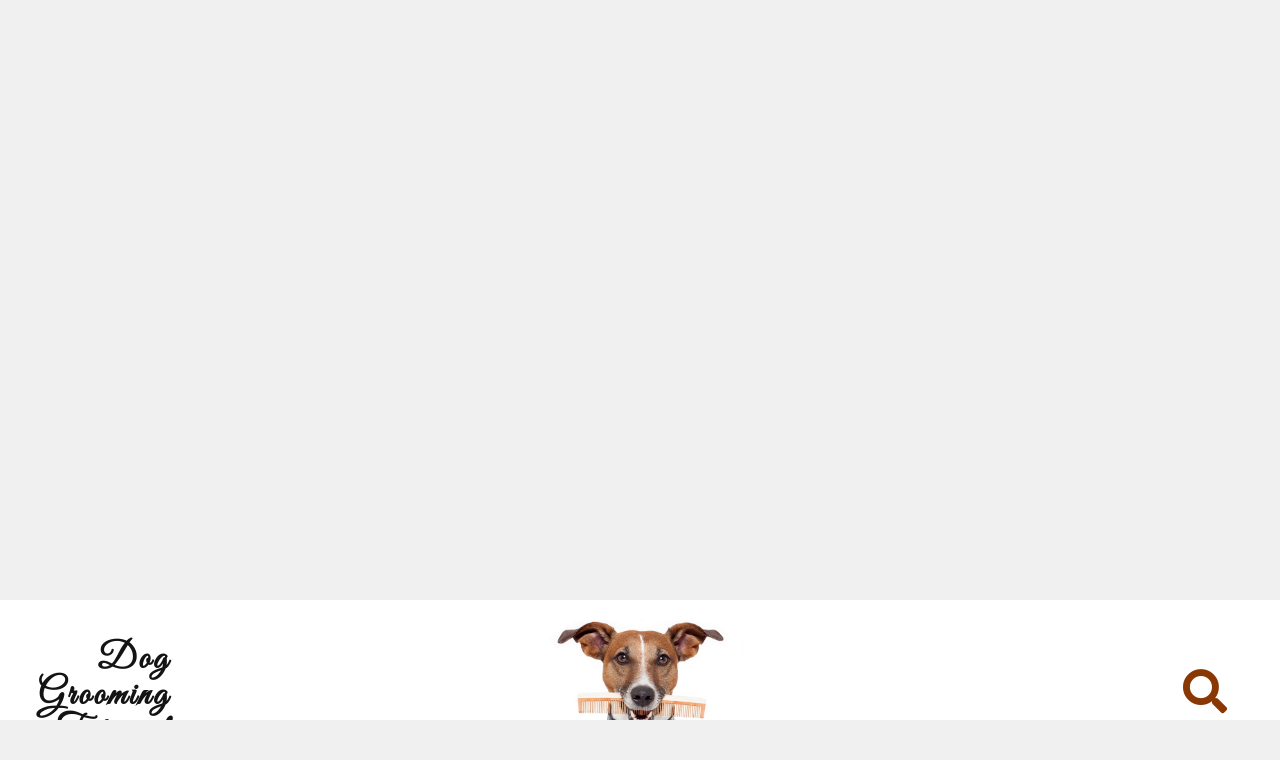

--- FILE ---
content_type: text/html; charset=UTF-8
request_url: https://www.doggroomingtutorial.com/category/grooming-a-poodle/
body_size: 78975
content:
<!DOCTYPE html>
<html dir="ltr" lang="en-US" prefix="og: https://ogp.me/ns#">
<head>
	<meta charset="UTF-8">
	
		<!-- All in One SEO 4.9.3 - aioseo.com -->
	<meta name="robots" content="max-image-preview:large" />
	<link rel="canonical" href="https://www.doggroomingtutorial.com/category/grooming-a-poodle/" />
	<meta name="generator" content="All in One SEO (AIOSEO) 4.9.3" />
		<script type="application/ld+json" class="aioseo-schema">
			{"@context":"https:\/\/schema.org","@graph":[{"@type":"BreadcrumbList","@id":"https:\/\/www.doggroomingtutorial.com\/category\/grooming-a-poodle\/#breadcrumblist","itemListElement":[{"@type":"ListItem","@id":"https:\/\/www.doggroomingtutorial.com#listItem","position":1,"name":"Home","item":"https:\/\/www.doggroomingtutorial.com","nextItem":{"@type":"ListItem","@id":"https:\/\/www.doggroomingtutorial.com\/category\/grooming-a-poodle\/#listItem","name":"Poodle"}},{"@type":"ListItem","@id":"https:\/\/www.doggroomingtutorial.com\/category\/grooming-a-poodle\/#listItem","position":2,"name":"Poodle","previousItem":{"@type":"ListItem","@id":"https:\/\/www.doggroomingtutorial.com#listItem","name":"Home"}}]},{"@type":"CollectionPage","@id":"https:\/\/www.doggroomingtutorial.com\/category\/grooming-a-poodle\/#collectionpage","url":"https:\/\/www.doggroomingtutorial.com\/category\/grooming-a-poodle\/","name":"Poodle | Dog Grooming Tutorial","inLanguage":"en-US","isPartOf":{"@id":"https:\/\/www.doggroomingtutorial.com\/#website"},"breadcrumb":{"@id":"https:\/\/www.doggroomingtutorial.com\/category\/grooming-a-poodle\/#breadcrumblist"}},{"@type":"Organization","@id":"https:\/\/www.doggroomingtutorial.com\/#organization","name":"Dog Grooming Tutorial","description":"Grooming Tips for a Great Looking Dog","url":"https:\/\/www.doggroomingtutorial.com\/"},{"@type":"WebSite","@id":"https:\/\/www.doggroomingtutorial.com\/#website","url":"https:\/\/www.doggroomingtutorial.com\/","name":"Dog Grooming Tutorial","description":"Grooming Tips for a Great Looking Dog","inLanguage":"en-US","publisher":{"@id":"https:\/\/www.doggroomingtutorial.com\/#organization"}}]}
		</script>
		<!-- All in One SEO -->

<meta name="viewport" content="width=device-width, initial-scale=1">
	<!-- This site is optimized with the Yoast SEO plugin v26.8 - https://yoast.com/product/yoast-seo-wordpress/ -->
	<title>Poodle | Dog Grooming Tutorial</title>
	<link rel="canonical" href="https://www.doggroomingtutorial.com/category/grooming-a-poodle/" />
	<meta property="og:locale" content="en_US" />
	<meta property="og:type" content="article" />
	<meta property="og:title" content="Poodle Archives - Dog Grooming Tutorial" />
	<meta property="og:description" content="Regular brushing and periodic trimming are essential to ensure your Poodle&#8217;s health and comfort. Grooming is a demonstration of the value you place in your dog, and he will recognize this. Learn here everything you need about grooming a poodle at home." />
	<meta property="og:url" content="https://www.doggroomingtutorial.com/category/grooming-a-poodle/" />
	<meta property="og:site_name" content="Dog Grooming Tutorial" />
	<meta name="twitter:card" content="summary_large_image" />
	<script type="application/ld+json" class="yoast-schema-graph">{"@context":"https://schema.org","@graph":[{"@type":"CollectionPage","@id":"https://www.doggroomingtutorial.com/category/grooming-a-poodle/","url":"https://www.doggroomingtutorial.com/category/grooming-a-poodle/","name":"Poodle Archives - Dog Grooming Tutorial","isPartOf":{"@id":"https://www.doggroomingtutorial.com/#website"},"primaryImageOfPage":{"@id":"https://www.doggroomingtutorial.com/category/grooming-a-poodle/#primaryimage"},"image":{"@id":"https://www.doggroomingtutorial.com/category/grooming-a-poodle/#primaryimage"},"thumbnailUrl":"https://www.doggroomingtutorial.com/wp-content/uploads/2023/04/Classic-Grooming-Styles-for-Your-Poodle.jpg","breadcrumb":{"@id":"https://www.doggroomingtutorial.com/category/grooming-a-poodle/#breadcrumb"},"inLanguage":"en-US"},{"@type":"ImageObject","inLanguage":"en-US","@id":"https://www.doggroomingtutorial.com/category/grooming-a-poodle/#primaryimage","url":"https://www.doggroomingtutorial.com/wp-content/uploads/2023/04/Classic-Grooming-Styles-for-Your-Poodle.jpg","contentUrl":"https://www.doggroomingtutorial.com/wp-content/uploads/2023/04/Classic-Grooming-Styles-for-Your-Poodle.jpg","width":795,"height":604,"caption":"classic-grooming-styles-for-your-poodle"},{"@type":"BreadcrumbList","@id":"https://www.doggroomingtutorial.com/category/grooming-a-poodle/#breadcrumb","itemListElement":[{"@type":"ListItem","position":1,"name":"Home","item":"https://www.doggroomingtutorial.com/"},{"@type":"ListItem","position":2,"name":"Poodle"}]},{"@type":"WebSite","@id":"https://www.doggroomingtutorial.com/#website","url":"https://www.doggroomingtutorial.com/","name":"Dog Grooming Tutorial","description":"Grooming Tips for a Great Looking Dog","publisher":{"@id":"https://www.doggroomingtutorial.com/#/schema/person/c85a50c3185749ed092b11f66c707fd7"},"potentialAction":[{"@type":"SearchAction","target":{"@type":"EntryPoint","urlTemplate":"https://www.doggroomingtutorial.com/?s={search_term_string}"},"query-input":{"@type":"PropertyValueSpecification","valueRequired":true,"valueName":"search_term_string"}}],"inLanguage":"en-US"},{"@type":["Person","Organization"],"@id":"https://www.doggroomingtutorial.com/#/schema/person/c85a50c3185749ed092b11f66c707fd7","name":"zsoltm1778","image":{"@type":"ImageObject","inLanguage":"en-US","@id":"https://www.doggroomingtutorial.com/#/schema/person/image/","url":"https://secure.gravatar.com/avatar/f8fbc708c736a4a623e1adfa2a355c7cb30b2b343f49dc61a236ae31731ebdf3?s=96&d=mm&r=g","contentUrl":"https://secure.gravatar.com/avatar/f8fbc708c736a4a623e1adfa2a355c7cb30b2b343f49dc61a236ae31731ebdf3?s=96&d=mm&r=g","caption":"zsoltm1778"},"logo":{"@id":"https://www.doggroomingtutorial.com/#/schema/person/image/"}}]}</script>
	<!-- / Yoast SEO plugin. -->


<link rel='dns-prefetch' href='//assets.pinterest.com' />
<link rel='dns-prefetch' href='//www.googletagmanager.com' />
<link rel='dns-prefetch' href='//pagead2.googlesyndication.com' />
<link rel="alternate" type="application/rss+xml" title="Dog Grooming Tutorial &raquo; Feed" href="https://www.doggroomingtutorial.com/feed/" />
<link rel="alternate" type="application/rss+xml" title="Dog Grooming Tutorial &raquo; Comments Feed" href="https://www.doggroomingtutorial.com/comments/feed/" />
<link rel="alternate" type="application/rss+xml" title="Dog Grooming Tutorial &raquo; Poodle Category Feed" href="https://www.doggroomingtutorial.com/category/grooming-a-poodle/feed/" />
		<!-- This site uses the Google Analytics by MonsterInsights plugin v9.11.1 - Using Analytics tracking - https://www.monsterinsights.com/ -->
							<script src="//www.googletagmanager.com/gtag/js?id=G-FPBGQSHNZY"  data-cfasync="false" data-wpfc-render="false" async></script>
			<script data-cfasync="false" data-wpfc-render="false">
				var mi_version = '9.11.1';
				var mi_track_user = true;
				var mi_no_track_reason = '';
								var MonsterInsightsDefaultLocations = {"page_location":"https:\/\/www.doggroomingtutorial.com\/category\/grooming-a-poodle\/"};
								if ( typeof MonsterInsightsPrivacyGuardFilter === 'function' ) {
					var MonsterInsightsLocations = (typeof MonsterInsightsExcludeQuery === 'object') ? MonsterInsightsPrivacyGuardFilter( MonsterInsightsExcludeQuery ) : MonsterInsightsPrivacyGuardFilter( MonsterInsightsDefaultLocations );
				} else {
					var MonsterInsightsLocations = (typeof MonsterInsightsExcludeQuery === 'object') ? MonsterInsightsExcludeQuery : MonsterInsightsDefaultLocations;
				}

								var disableStrs = [
										'ga-disable-G-FPBGQSHNZY',
									];

				/* Function to detect opted out users */
				function __gtagTrackerIsOptedOut() {
					for (var index = 0; index < disableStrs.length; index++) {
						if (document.cookie.indexOf(disableStrs[index] + '=true') > -1) {
							return true;
						}
					}

					return false;
				}

				/* Disable tracking if the opt-out cookie exists. */
				if (__gtagTrackerIsOptedOut()) {
					for (var index = 0; index < disableStrs.length; index++) {
						window[disableStrs[index]] = true;
					}
				}

				/* Opt-out function */
				function __gtagTrackerOptout() {
					for (var index = 0; index < disableStrs.length; index++) {
						document.cookie = disableStrs[index] + '=true; expires=Thu, 31 Dec 2099 23:59:59 UTC; path=/';
						window[disableStrs[index]] = true;
					}
				}

				if ('undefined' === typeof gaOptout) {
					function gaOptout() {
						__gtagTrackerOptout();
					}
				}
								window.dataLayer = window.dataLayer || [];

				window.MonsterInsightsDualTracker = {
					helpers: {},
					trackers: {},
				};
				if (mi_track_user) {
					function __gtagDataLayer() {
						dataLayer.push(arguments);
					}

					function __gtagTracker(type, name, parameters) {
						if (!parameters) {
							parameters = {};
						}

						if (parameters.send_to) {
							__gtagDataLayer.apply(null, arguments);
							return;
						}

						if (type === 'event') {
														parameters.send_to = monsterinsights_frontend.v4_id;
							var hookName = name;
							if (typeof parameters['event_category'] !== 'undefined') {
								hookName = parameters['event_category'] + ':' + name;
							}

							if (typeof MonsterInsightsDualTracker.trackers[hookName] !== 'undefined') {
								MonsterInsightsDualTracker.trackers[hookName](parameters);
							} else {
								__gtagDataLayer('event', name, parameters);
							}
							
						} else {
							__gtagDataLayer.apply(null, arguments);
						}
					}

					__gtagTracker('js', new Date());
					__gtagTracker('set', {
						'developer_id.dZGIzZG': true,
											});
					if ( MonsterInsightsLocations.page_location ) {
						__gtagTracker('set', MonsterInsightsLocations);
					}
										__gtagTracker('config', 'G-FPBGQSHNZY', {"forceSSL":"true"} );
										window.gtag = __gtagTracker;										(function () {
						/* https://developers.google.com/analytics/devguides/collection/analyticsjs/ */
						/* ga and __gaTracker compatibility shim. */
						var noopfn = function () {
							return null;
						};
						var newtracker = function () {
							return new Tracker();
						};
						var Tracker = function () {
							return null;
						};
						var p = Tracker.prototype;
						p.get = noopfn;
						p.set = noopfn;
						p.send = function () {
							var args = Array.prototype.slice.call(arguments);
							args.unshift('send');
							__gaTracker.apply(null, args);
						};
						var __gaTracker = function () {
							var len = arguments.length;
							if (len === 0) {
								return;
							}
							var f = arguments[len - 1];
							if (typeof f !== 'object' || f === null || typeof f.hitCallback !== 'function') {
								if ('send' === arguments[0]) {
									var hitConverted, hitObject = false, action;
									if ('event' === arguments[1]) {
										if ('undefined' !== typeof arguments[3]) {
											hitObject = {
												'eventAction': arguments[3],
												'eventCategory': arguments[2],
												'eventLabel': arguments[4],
												'value': arguments[5] ? arguments[5] : 1,
											}
										}
									}
									if ('pageview' === arguments[1]) {
										if ('undefined' !== typeof arguments[2]) {
											hitObject = {
												'eventAction': 'page_view',
												'page_path': arguments[2],
											}
										}
									}
									if (typeof arguments[2] === 'object') {
										hitObject = arguments[2];
									}
									if (typeof arguments[5] === 'object') {
										Object.assign(hitObject, arguments[5]);
									}
									if ('undefined' !== typeof arguments[1].hitType) {
										hitObject = arguments[1];
										if ('pageview' === hitObject.hitType) {
											hitObject.eventAction = 'page_view';
										}
									}
									if (hitObject) {
										action = 'timing' === arguments[1].hitType ? 'timing_complete' : hitObject.eventAction;
										hitConverted = mapArgs(hitObject);
										__gtagTracker('event', action, hitConverted);
									}
								}
								return;
							}

							function mapArgs(args) {
								var arg, hit = {};
								var gaMap = {
									'eventCategory': 'event_category',
									'eventAction': 'event_action',
									'eventLabel': 'event_label',
									'eventValue': 'event_value',
									'nonInteraction': 'non_interaction',
									'timingCategory': 'event_category',
									'timingVar': 'name',
									'timingValue': 'value',
									'timingLabel': 'event_label',
									'page': 'page_path',
									'location': 'page_location',
									'title': 'page_title',
									'referrer' : 'page_referrer',
								};
								for (arg in args) {
																		if (!(!args.hasOwnProperty(arg) || !gaMap.hasOwnProperty(arg))) {
										hit[gaMap[arg]] = args[arg];
									} else {
										hit[arg] = args[arg];
									}
								}
								return hit;
							}

							try {
								f.hitCallback();
							} catch (ex) {
							}
						};
						__gaTracker.create = newtracker;
						__gaTracker.getByName = newtracker;
						__gaTracker.getAll = function () {
							return [];
						};
						__gaTracker.remove = noopfn;
						__gaTracker.loaded = true;
						window['__gaTracker'] = __gaTracker;
					})();
									} else {
										console.log("");
					(function () {
						function __gtagTracker() {
							return null;
						}

						window['__gtagTracker'] = __gtagTracker;
						window['gtag'] = __gtagTracker;
					})();
									}
			</script>
							<!-- / Google Analytics by MonsterInsights -->
		<style id='wp-img-auto-sizes-contain-inline-css'>
img:is([sizes=auto i],[sizes^="auto," i]){contain-intrinsic-size:3000px 1500px}
/*# sourceURL=wp-img-auto-sizes-contain-inline-css */
</style>
<style id='wp-emoji-styles-inline-css'>

	img.wp-smiley, img.emoji {
		display: inline !important;
		border: none !important;
		box-shadow: none !important;
		height: 1em !important;
		width: 1em !important;
		margin: 0 0.07em !important;
		vertical-align: -0.1em !important;
		background: none !important;
		padding: 0 !important;
	}
/*# sourceURL=wp-emoji-styles-inline-css */
</style>
<link rel='stylesheet' id='wp-block-library-css' href='https://www.doggroomingtutorial.com/wp-includes/css/dist/block-library/style.min.css?ver=6.9' media='all' />
<style id='classic-theme-styles-inline-css'>
/*! This file is auto-generated */
.wp-block-button__link{color:#fff;background-color:#32373c;border-radius:9999px;box-shadow:none;text-decoration:none;padding:calc(.667em + 2px) calc(1.333em + 2px);font-size:1.125em}.wp-block-file__button{background:#32373c;color:#fff;text-decoration:none}
/*# sourceURL=/wp-includes/css/classic-themes.min.css */
</style>
<link rel='stylesheet' id='aioseo/css/src/vue/standalone/blocks/table-of-contents/global.scss-css' href='https://www.doggroomingtutorial.com/wp-content/plugins/all-in-one-seo-pack/dist/Lite/assets/css/table-of-contents/global.e90f6d47.css?ver=4.9.3' media='all' />
<style id='global-styles-inline-css'>
:root{--wp--preset--aspect-ratio--square: 1;--wp--preset--aspect-ratio--4-3: 4/3;--wp--preset--aspect-ratio--3-4: 3/4;--wp--preset--aspect-ratio--3-2: 3/2;--wp--preset--aspect-ratio--2-3: 2/3;--wp--preset--aspect-ratio--16-9: 16/9;--wp--preset--aspect-ratio--9-16: 9/16;--wp--preset--color--black: #000000;--wp--preset--color--cyan-bluish-gray: #abb8c3;--wp--preset--color--white: #ffffff;--wp--preset--color--pale-pink: #f78da7;--wp--preset--color--vivid-red: #cf2e2e;--wp--preset--color--luminous-vivid-orange: #ff6900;--wp--preset--color--luminous-vivid-amber: #fcb900;--wp--preset--color--light-green-cyan: #7bdcb5;--wp--preset--color--vivid-green-cyan: #00d084;--wp--preset--color--pale-cyan-blue: #8ed1fc;--wp--preset--color--vivid-cyan-blue: #0693e3;--wp--preset--color--vivid-purple: #9b51e0;--wp--preset--color--contrast: var(--contrast);--wp--preset--color--contrast-2: var(--contrast-2);--wp--preset--color--contrast-3: var(--contrast-3);--wp--preset--color--base: var(--base);--wp--preset--color--base-2: var(--base-2);--wp--preset--color--base-3: var(--base-3);--wp--preset--color--accent: var(--accent);--wp--preset--gradient--vivid-cyan-blue-to-vivid-purple: linear-gradient(135deg,rgb(6,147,227) 0%,rgb(155,81,224) 100%);--wp--preset--gradient--light-green-cyan-to-vivid-green-cyan: linear-gradient(135deg,rgb(122,220,180) 0%,rgb(0,208,130) 100%);--wp--preset--gradient--luminous-vivid-amber-to-luminous-vivid-orange: linear-gradient(135deg,rgb(252,185,0) 0%,rgb(255,105,0) 100%);--wp--preset--gradient--luminous-vivid-orange-to-vivid-red: linear-gradient(135deg,rgb(255,105,0) 0%,rgb(207,46,46) 100%);--wp--preset--gradient--very-light-gray-to-cyan-bluish-gray: linear-gradient(135deg,rgb(238,238,238) 0%,rgb(169,184,195) 100%);--wp--preset--gradient--cool-to-warm-spectrum: linear-gradient(135deg,rgb(74,234,220) 0%,rgb(151,120,209) 20%,rgb(207,42,186) 40%,rgb(238,44,130) 60%,rgb(251,105,98) 80%,rgb(254,248,76) 100%);--wp--preset--gradient--blush-light-purple: linear-gradient(135deg,rgb(255,206,236) 0%,rgb(152,150,240) 100%);--wp--preset--gradient--blush-bordeaux: linear-gradient(135deg,rgb(254,205,165) 0%,rgb(254,45,45) 50%,rgb(107,0,62) 100%);--wp--preset--gradient--luminous-dusk: linear-gradient(135deg,rgb(255,203,112) 0%,rgb(199,81,192) 50%,rgb(65,88,208) 100%);--wp--preset--gradient--pale-ocean: linear-gradient(135deg,rgb(255,245,203) 0%,rgb(182,227,212) 50%,rgb(51,167,181) 100%);--wp--preset--gradient--electric-grass: linear-gradient(135deg,rgb(202,248,128) 0%,rgb(113,206,126) 100%);--wp--preset--gradient--midnight: linear-gradient(135deg,rgb(2,3,129) 0%,rgb(40,116,252) 100%);--wp--preset--font-size--small: 13px;--wp--preset--font-size--medium: 20px;--wp--preset--font-size--large: 36px;--wp--preset--font-size--x-large: 42px;--wp--preset--spacing--20: 0.44rem;--wp--preset--spacing--30: 0.67rem;--wp--preset--spacing--40: 1rem;--wp--preset--spacing--50: 1.5rem;--wp--preset--spacing--60: 2.25rem;--wp--preset--spacing--70: 3.38rem;--wp--preset--spacing--80: 5.06rem;--wp--preset--shadow--natural: 6px 6px 9px rgba(0, 0, 0, 0.2);--wp--preset--shadow--deep: 12px 12px 50px rgba(0, 0, 0, 0.4);--wp--preset--shadow--sharp: 6px 6px 0px rgba(0, 0, 0, 0.2);--wp--preset--shadow--outlined: 6px 6px 0px -3px rgb(255, 255, 255), 6px 6px rgb(0, 0, 0);--wp--preset--shadow--crisp: 6px 6px 0px rgb(0, 0, 0);}:where(.is-layout-flex){gap: 0.5em;}:where(.is-layout-grid){gap: 0.5em;}body .is-layout-flex{display: flex;}.is-layout-flex{flex-wrap: wrap;align-items: center;}.is-layout-flex > :is(*, div){margin: 0;}body .is-layout-grid{display: grid;}.is-layout-grid > :is(*, div){margin: 0;}:where(.wp-block-columns.is-layout-flex){gap: 2em;}:where(.wp-block-columns.is-layout-grid){gap: 2em;}:where(.wp-block-post-template.is-layout-flex){gap: 1.25em;}:where(.wp-block-post-template.is-layout-grid){gap: 1.25em;}.has-black-color{color: var(--wp--preset--color--black) !important;}.has-cyan-bluish-gray-color{color: var(--wp--preset--color--cyan-bluish-gray) !important;}.has-white-color{color: var(--wp--preset--color--white) !important;}.has-pale-pink-color{color: var(--wp--preset--color--pale-pink) !important;}.has-vivid-red-color{color: var(--wp--preset--color--vivid-red) !important;}.has-luminous-vivid-orange-color{color: var(--wp--preset--color--luminous-vivid-orange) !important;}.has-luminous-vivid-amber-color{color: var(--wp--preset--color--luminous-vivid-amber) !important;}.has-light-green-cyan-color{color: var(--wp--preset--color--light-green-cyan) !important;}.has-vivid-green-cyan-color{color: var(--wp--preset--color--vivid-green-cyan) !important;}.has-pale-cyan-blue-color{color: var(--wp--preset--color--pale-cyan-blue) !important;}.has-vivid-cyan-blue-color{color: var(--wp--preset--color--vivid-cyan-blue) !important;}.has-vivid-purple-color{color: var(--wp--preset--color--vivid-purple) !important;}.has-black-background-color{background-color: var(--wp--preset--color--black) !important;}.has-cyan-bluish-gray-background-color{background-color: var(--wp--preset--color--cyan-bluish-gray) !important;}.has-white-background-color{background-color: var(--wp--preset--color--white) !important;}.has-pale-pink-background-color{background-color: var(--wp--preset--color--pale-pink) !important;}.has-vivid-red-background-color{background-color: var(--wp--preset--color--vivid-red) !important;}.has-luminous-vivid-orange-background-color{background-color: var(--wp--preset--color--luminous-vivid-orange) !important;}.has-luminous-vivid-amber-background-color{background-color: var(--wp--preset--color--luminous-vivid-amber) !important;}.has-light-green-cyan-background-color{background-color: var(--wp--preset--color--light-green-cyan) !important;}.has-vivid-green-cyan-background-color{background-color: var(--wp--preset--color--vivid-green-cyan) !important;}.has-pale-cyan-blue-background-color{background-color: var(--wp--preset--color--pale-cyan-blue) !important;}.has-vivid-cyan-blue-background-color{background-color: var(--wp--preset--color--vivid-cyan-blue) !important;}.has-vivid-purple-background-color{background-color: var(--wp--preset--color--vivid-purple) !important;}.has-black-border-color{border-color: var(--wp--preset--color--black) !important;}.has-cyan-bluish-gray-border-color{border-color: var(--wp--preset--color--cyan-bluish-gray) !important;}.has-white-border-color{border-color: var(--wp--preset--color--white) !important;}.has-pale-pink-border-color{border-color: var(--wp--preset--color--pale-pink) !important;}.has-vivid-red-border-color{border-color: var(--wp--preset--color--vivid-red) !important;}.has-luminous-vivid-orange-border-color{border-color: var(--wp--preset--color--luminous-vivid-orange) !important;}.has-luminous-vivid-amber-border-color{border-color: var(--wp--preset--color--luminous-vivid-amber) !important;}.has-light-green-cyan-border-color{border-color: var(--wp--preset--color--light-green-cyan) !important;}.has-vivid-green-cyan-border-color{border-color: var(--wp--preset--color--vivid-green-cyan) !important;}.has-pale-cyan-blue-border-color{border-color: var(--wp--preset--color--pale-cyan-blue) !important;}.has-vivid-cyan-blue-border-color{border-color: var(--wp--preset--color--vivid-cyan-blue) !important;}.has-vivid-purple-border-color{border-color: var(--wp--preset--color--vivid-purple) !important;}.has-vivid-cyan-blue-to-vivid-purple-gradient-background{background: var(--wp--preset--gradient--vivid-cyan-blue-to-vivid-purple) !important;}.has-light-green-cyan-to-vivid-green-cyan-gradient-background{background: var(--wp--preset--gradient--light-green-cyan-to-vivid-green-cyan) !important;}.has-luminous-vivid-amber-to-luminous-vivid-orange-gradient-background{background: var(--wp--preset--gradient--luminous-vivid-amber-to-luminous-vivid-orange) !important;}.has-luminous-vivid-orange-to-vivid-red-gradient-background{background: var(--wp--preset--gradient--luminous-vivid-orange-to-vivid-red) !important;}.has-very-light-gray-to-cyan-bluish-gray-gradient-background{background: var(--wp--preset--gradient--very-light-gray-to-cyan-bluish-gray) !important;}.has-cool-to-warm-spectrum-gradient-background{background: var(--wp--preset--gradient--cool-to-warm-spectrum) !important;}.has-blush-light-purple-gradient-background{background: var(--wp--preset--gradient--blush-light-purple) !important;}.has-blush-bordeaux-gradient-background{background: var(--wp--preset--gradient--blush-bordeaux) !important;}.has-luminous-dusk-gradient-background{background: var(--wp--preset--gradient--luminous-dusk) !important;}.has-pale-ocean-gradient-background{background: var(--wp--preset--gradient--pale-ocean) !important;}.has-electric-grass-gradient-background{background: var(--wp--preset--gradient--electric-grass) !important;}.has-midnight-gradient-background{background: var(--wp--preset--gradient--midnight) !important;}.has-small-font-size{font-size: var(--wp--preset--font-size--small) !important;}.has-medium-font-size{font-size: var(--wp--preset--font-size--medium) !important;}.has-large-font-size{font-size: var(--wp--preset--font-size--large) !important;}.has-x-large-font-size{font-size: var(--wp--preset--font-size--x-large) !important;}
:where(.wp-block-post-template.is-layout-flex){gap: 1.25em;}:where(.wp-block-post-template.is-layout-grid){gap: 1.25em;}
:where(.wp-block-term-template.is-layout-flex){gap: 1.25em;}:where(.wp-block-term-template.is-layout-grid){gap: 1.25em;}
:where(.wp-block-columns.is-layout-flex){gap: 2em;}:where(.wp-block-columns.is-layout-grid){gap: 2em;}
:root :where(.wp-block-pullquote){font-size: 1.5em;line-height: 1.6;}
/*# sourceURL=global-styles-inline-css */
</style>
<link rel='stylesheet' id='fix-structured-data-errors-css' href='https://www.doggroomingtutorial.com/wp-content/plugins/fix-structured-data-errors/public/css/fix-structured-data-errors-public.css?ver=1.0.0' media='all' />
<link rel='stylesheet' id='eae-css-css' href='https://www.doggroomingtutorial.com/wp-content/plugins/addon-elements-for-elementor-page-builder/assets/css/eae.min.css?ver=1.14.4' media='all' />
<link rel='stylesheet' id='eae-peel-css-css' href='https://www.doggroomingtutorial.com/wp-content/plugins/addon-elements-for-elementor-page-builder/assets/lib/peel/peel.css?ver=1.14.4' media='all' />
<link rel='stylesheet' id='generate-widget-areas-css' href='https://www.doggroomingtutorial.com/wp-content/themes/generatepress/assets/css/components/widget-areas.min.css?ver=3.6.1' media='all' />
<link rel='stylesheet' id='generate-style-css' href='https://www.doggroomingtutorial.com/wp-content/themes/generatepress/assets/css/main.min.css?ver=3.6.1' media='all' />
<style id='generate-style-inline-css'>
body{background-color:#f7f8f9;color:#222222;}a{color:#1e73be;}a:hover, a:focus, a:active{color:#000000;}.wp-block-group__inner-container{max-width:1200px;margin-left:auto;margin-right:auto;}:root{--contrast:#222222;--contrast-2:#575760;--contrast-3:#b2b2be;--base:#f0f0f0;--base-2:#f7f8f9;--base-3:#ffffff;--accent:#1e73be;}:root .has-contrast-color{color:var(--contrast);}:root .has-contrast-background-color{background-color:var(--contrast);}:root .has-contrast-2-color{color:var(--contrast-2);}:root .has-contrast-2-background-color{background-color:var(--contrast-2);}:root .has-contrast-3-color{color:var(--contrast-3);}:root .has-contrast-3-background-color{background-color:var(--contrast-3);}:root .has-base-color{color:var(--base);}:root .has-base-background-color{background-color:var(--base);}:root .has-base-2-color{color:var(--base-2);}:root .has-base-2-background-color{background-color:var(--base-2);}:root .has-base-3-color{color:var(--base-3);}:root .has-base-3-background-color{background-color:var(--base-3);}:root .has-accent-color{color:var(--accent);}:root .has-accent-background-color{background-color:var(--accent);}body, button, input, select, textarea{font-family:-apple-system, system-ui, BlinkMacSystemFont, "Segoe UI", Helvetica, Arial, sans-serif, "Apple Color Emoji", "Segoe UI Emoji", "Segoe UI Symbol";}body{line-height:1.5;}.entry-content > [class*="wp-block-"]:not(:last-child):not(.wp-block-heading){margin-bottom:1.5em;}.main-navigation .main-nav ul ul li a{font-size:14px;}.sidebar .widget, .footer-widgets .widget{font-size:17px;}@media (max-width:768px){h1{font-size:31px;}h2{font-size:27px;}h3{font-size:24px;}h4{font-size:22px;}h5{font-size:19px;}}.top-bar{background-color:#636363;color:#ffffff;}.top-bar a{color:#ffffff;}.top-bar a:hover{color:#303030;}.site-header{background-color:#ffffff;}.main-title a,.main-title a:hover{color:#222222;}.site-description{color:#757575;}.mobile-menu-control-wrapper .menu-toggle,.mobile-menu-control-wrapper .menu-toggle:hover,.mobile-menu-control-wrapper .menu-toggle:focus,.has-inline-mobile-toggle #site-navigation.toggled{background-color:rgba(0, 0, 0, 0.02);}.main-navigation,.main-navigation ul ul{background-color:#ffffff;}.main-navigation .main-nav ul li a, .main-navigation .menu-toggle, .main-navigation .menu-bar-items{color:#515151;}.main-navigation .main-nav ul li:not([class*="current-menu-"]):hover > a, .main-navigation .main-nav ul li:not([class*="current-menu-"]):focus > a, .main-navigation .main-nav ul li.sfHover:not([class*="current-menu-"]) > a, .main-navigation .menu-bar-item:hover > a, .main-navigation .menu-bar-item.sfHover > a{color:#7a8896;background-color:#ffffff;}button.menu-toggle:hover,button.menu-toggle:focus{color:#515151;}.main-navigation .main-nav ul li[class*="current-menu-"] > a{color:#7a8896;background-color:#ffffff;}.navigation-search input[type="search"],.navigation-search input[type="search"]:active, .navigation-search input[type="search"]:focus, .main-navigation .main-nav ul li.search-item.active > a, .main-navigation .menu-bar-items .search-item.active > a{color:#7a8896;background-color:#ffffff;}.main-navigation ul ul{background-color:#eaeaea;}.main-navigation .main-nav ul ul li a{color:#515151;}.main-navigation .main-nav ul ul li:not([class*="current-menu-"]):hover > a,.main-navigation .main-nav ul ul li:not([class*="current-menu-"]):focus > a, .main-navigation .main-nav ul ul li.sfHover:not([class*="current-menu-"]) > a{color:#7a8896;background-color:#eaeaea;}.main-navigation .main-nav ul ul li[class*="current-menu-"] > a{color:#7a8896;background-color:#eaeaea;}.separate-containers .inside-article, .separate-containers .comments-area, .separate-containers .page-header, .one-container .container, .separate-containers .paging-navigation, .inside-page-header{background-color:#ffffff;}.entry-title a{color:#222222;}.entry-title a:hover{color:#55555e;}.entry-meta{color:#595959;}.sidebar .widget{background-color:#ffffff;}.footer-widgets{background-color:#ffffff;}.footer-widgets .widget-title{color:#000000;}.site-info{color:#ffffff;background-color:#55555e;}.site-info a{color:#ffffff;}.site-info a:hover{color:#d3d3d3;}.footer-bar .widget_nav_menu .current-menu-item a{color:#d3d3d3;}input[type="text"],input[type="email"],input[type="url"],input[type="password"],input[type="search"],input[type="tel"],input[type="number"],textarea,select{color:#666666;background-color:#fafafa;border-color:#cccccc;}input[type="text"]:focus,input[type="email"]:focus,input[type="url"]:focus,input[type="password"]:focus,input[type="search"]:focus,input[type="tel"]:focus,input[type="number"]:focus,textarea:focus,select:focus{color:#666666;background-color:#ffffff;border-color:#bfbfbf;}button,html input[type="button"],input[type="reset"],input[type="submit"],a.button,a.wp-block-button__link:not(.has-background){color:#ffffff;background-color:#55555e;}button:hover,html input[type="button"]:hover,input[type="reset"]:hover,input[type="submit"]:hover,a.button:hover,button:focus,html input[type="button"]:focus,input[type="reset"]:focus,input[type="submit"]:focus,a.button:focus,a.wp-block-button__link:not(.has-background):active,a.wp-block-button__link:not(.has-background):focus,a.wp-block-button__link:not(.has-background):hover{color:#ffffff;background-color:#3f4047;}a.generate-back-to-top{background-color:rgba( 0,0,0,0.4 );color:#ffffff;}a.generate-back-to-top:hover,a.generate-back-to-top:focus{background-color:rgba( 0,0,0,0.6 );color:#ffffff;}:root{--gp-search-modal-bg-color:var(--base-3);--gp-search-modal-text-color:var(--contrast);--gp-search-modal-overlay-bg-color:rgba(0,0,0,0.2);}@media (max-width:768px){.main-navigation .menu-bar-item:hover > a, .main-navigation .menu-bar-item.sfHover > a{background:none;color:#515151;}}.nav-below-header .main-navigation .inside-navigation.grid-container, .nav-above-header .main-navigation .inside-navigation.grid-container{padding:0px 20px 0px 20px;}.site-main .wp-block-group__inner-container{padding:40px;}.separate-containers .paging-navigation{padding-top:20px;padding-bottom:20px;}.entry-content .alignwide, body:not(.no-sidebar) .entry-content .alignfull{margin-left:-40px;width:calc(100% + 80px);max-width:calc(100% + 80px);}.rtl .menu-item-has-children .dropdown-menu-toggle{padding-left:20px;}.rtl .main-navigation .main-nav ul li.menu-item-has-children > a{padding-right:20px;}@media (max-width:768px){.separate-containers .inside-article, .separate-containers .comments-area, .separate-containers .page-header, .separate-containers .paging-navigation, .one-container .site-content, .inside-page-header{padding:30px;}.site-main .wp-block-group__inner-container{padding:30px;}.inside-top-bar{padding-right:30px;padding-left:30px;}.inside-header{padding-right:30px;padding-left:30px;}.widget-area .widget{padding-top:30px;padding-right:30px;padding-bottom:30px;padding-left:30px;}.footer-widgets-container{padding-top:30px;padding-right:30px;padding-bottom:30px;padding-left:30px;}.inside-site-info{padding-right:30px;padding-left:30px;}.entry-content .alignwide, body:not(.no-sidebar) .entry-content .alignfull{margin-left:-30px;width:calc(100% + 60px);max-width:calc(100% + 60px);}.one-container .site-main .paging-navigation{margin-bottom:20px;}}/* End cached CSS */.is-right-sidebar{width:30%;}.is-left-sidebar{width:30%;}.site-content .content-area{width:70%;}@media (max-width:768px){.main-navigation .menu-toggle,.sidebar-nav-mobile:not(#sticky-placeholder){display:block;}.main-navigation ul,.gen-sidebar-nav,.main-navigation:not(.slideout-navigation):not(.toggled) .main-nav > ul,.has-inline-mobile-toggle #site-navigation .inside-navigation > *:not(.navigation-search):not(.main-nav){display:none;}.nav-align-right .inside-navigation,.nav-align-center .inside-navigation{justify-content:space-between;}.has-inline-mobile-toggle .mobile-menu-control-wrapper{display:flex;flex-wrap:wrap;}.has-inline-mobile-toggle .inside-header{flex-direction:row;text-align:left;flex-wrap:wrap;}.has-inline-mobile-toggle .header-widget,.has-inline-mobile-toggle #site-navigation{flex-basis:100%;}.nav-float-left .has-inline-mobile-toggle #site-navigation{order:10;}}
.elementor-template-full-width .site-content{display:block;}
/*# sourceURL=generate-style-inline-css */
</style>
<link rel='stylesheet' id='elementor-icons-css' href='https://www.doggroomingtutorial.com/wp-content/plugins/elementor/assets/lib/eicons/css/elementor-icons.min.css?ver=5.46.0' media='all' />
<link rel='stylesheet' id='elementor-frontend-css' href='https://www.doggroomingtutorial.com/wp-content/plugins/elementor/assets/css/frontend.min.css?ver=3.34.2' media='all' />
<link rel='stylesheet' id='elementor-post-4550-css' href='https://www.doggroomingtutorial.com/wp-content/uploads/elementor/css/post-4550.css?ver=1768940553' media='all' />
<link rel='stylesheet' id='elementor-pro-css' href='https://www.doggroomingtutorial.com/wp-content/plugins/elementor-pro/assets/css/frontend.min.css?ver=3.6.5' media='all' />
<link rel='stylesheet' id='elementor-post-6112-css' href='https://www.doggroomingtutorial.com/wp-content/uploads/elementor/css/post-6112.css?ver=1768940554' media='all' />
<link rel='stylesheet' id='elementor-post-4929-css' href='https://www.doggroomingtutorial.com/wp-content/uploads/elementor/css/post-4929.css?ver=1768940554' media='all' />
<link rel='stylesheet' id='elementor-post-6059-css' href='https://www.doggroomingtutorial.com/wp-content/uploads/elementor/css/post-6059.css?ver=1768940554' media='all' />
<link rel='stylesheet' id='elementor-post-4877-css' href='https://www.doggroomingtutorial.com/wp-content/uploads/elementor/css/post-4877.css?ver=1768940826' media='all' />
<link rel='stylesheet' id='adunblocker-css' href='https://www.doggroomingtutorial.com/wp-content/uploads/icrsmqea.css?ver=1.1.5' media='all' />
<link rel='stylesheet' id='ecs-styles-css' href='https://www.doggroomingtutorial.com/wp-content/plugins/ele-custom-skin/assets/css/ecs-style.css?ver=3.1.9' media='all' />
<link rel='stylesheet' id='elementor-post-4863-css' href='https://www.doggroomingtutorial.com/wp-content/uploads/elementor/css/post-4863.css?ver=1627793063' media='all' />
<link rel='stylesheet' id='elementor-gf-local-lato-css' href='https://www.doggroomingtutorial.com/wp-content/uploads/elementor/google-fonts/css/lato.css?ver=1742242937' media='all' />
<link rel='stylesheet' id='elementor-gf-local-greatvibes-css' href='https://www.doggroomingtutorial.com/wp-content/uploads/elementor/google-fonts/css/greatvibes.css?ver=1742242938' media='all' />
<link rel='stylesheet' id='elementor-icons-shared-0-css' href='https://www.doggroomingtutorial.com/wp-content/plugins/elementor/assets/lib/font-awesome/css/fontawesome.min.css?ver=5.15.3' media='all' />
<link rel='stylesheet' id='elementor-icons-fa-solid-css' href='https://www.doggroomingtutorial.com/wp-content/plugins/elementor/assets/lib/font-awesome/css/solid.min.css?ver=5.15.3' media='all' />
<link rel='stylesheet' id='elementor-icons-fa-regular-css' href='https://www.doggroomingtutorial.com/wp-content/plugins/elementor/assets/lib/font-awesome/css/regular.min.css?ver=5.15.3' media='all' />
<script src="https://www.doggroomingtutorial.com/wp-content/plugins/google-analytics-for-wordpress/assets/js/frontend-gtag.min.js?ver=9.11.1" id="monsterinsights-frontend-script-js" async data-wp-strategy="async"></script>
<script data-cfasync="false" data-wpfc-render="false" id='monsterinsights-frontend-script-js-extra'>var monsterinsights_frontend = {"js_events_tracking":"true","download_extensions":"doc,pdf,ppt,zip,xls,docx,pptx,xlsx","inbound_paths":"[]","home_url":"https:\/\/www.doggroomingtutorial.com","hash_tracking":"false","v4_id":"G-FPBGQSHNZY"};</script>
<script src="https://www.doggroomingtutorial.com/wp-includes/js/jquery/jquery.min.js?ver=3.7.1" id="jquery-core-js"></script>
<script src="https://www.doggroomingtutorial.com/wp-includes/js/jquery/jquery-migrate.min.js?ver=3.4.1" id="jquery-migrate-js"></script>
<script src="https://www.doggroomingtutorial.com/wp-content/plugins/fix-structured-data-errors/public/js/fix-structured-data-errors-public.js?ver=1.0.0" id="fix-structured-data-errors-js"></script>
<script src="https://www.doggroomingtutorial.com/wp-content/plugins/addon-elements-for-elementor-page-builder/assets/js/iconHelper.js?ver=1.0" id="eae-iconHelper-js"></script>
<script id="adunblocker-js-extra">
var icrsmqea = {"this_url":"https://www.doggroomingtutorial.com/wp-admin/admin-ajax.php","nonces":{"get_plugin_data":"0523a2077b"},"ui":{"status":"y","type":"strict","delay":"5000","title":null,"content":"\u003Ch2\u003EAdblock Detected!\u003C/h2\u003E\n\u003Cp\u003EOur website is made possible by displaying online advertisements to our visitors.\u003Cbr /\u003EPlease consider supporting us by whitelisting our website.\u003C/p\u003E\n","overlay-color":"#000000","bg-color":"#FFFFFF","title-color":null,"text-color":"#000000","scope":"page","style":"modal"}};
//# sourceURL=adunblocker-js-extra
</script>
<script src="https://www.doggroomingtutorial.com/wp-content/uploads/icrsmqea.js?ver=1.1.5" id="adunblocker-js"></script>
<script id="ecs_ajax_load-js-extra">
var ecs_ajax_params = {"ajaxurl":"https://www.doggroomingtutorial.com/wp-admin/admin-ajax.php","posts":"{\"category_name\":\"grooming-a-poodle\",\"error\":\"\",\"m\":\"\",\"p\":0,\"post_parent\":\"\",\"subpost\":\"\",\"subpost_id\":\"\",\"attachment\":\"\",\"attachment_id\":0,\"name\":\"\",\"pagename\":\"\",\"page_id\":0,\"second\":\"\",\"minute\":\"\",\"hour\":\"\",\"day\":0,\"monthnum\":0,\"year\":0,\"w\":0,\"tag\":\"\",\"cat\":79,\"tag_id\":\"\",\"author\":\"\",\"author_name\":\"\",\"feed\":\"\",\"tb\":\"\",\"paged\":0,\"meta_key\":\"\",\"meta_value\":\"\",\"preview\":\"\",\"s\":\"\",\"sentence\":\"\",\"title\":\"\",\"fields\":\"all\",\"menu_order\":\"\",\"embed\":\"\",\"category__in\":[],\"category__not_in\":[],\"category__and\":[],\"post__in\":[],\"post__not_in\":[],\"post_name__in\":[],\"tag__in\":[],\"tag__not_in\":[],\"tag__and\":[],\"tag_slug__in\":[],\"tag_slug__and\":[],\"post_parent__in\":[],\"post_parent__not_in\":[],\"author__in\":[],\"author__not_in\":[],\"search_columns\":[],\"ignore_sticky_posts\":false,\"suppress_filters\":false,\"cache_results\":true,\"update_post_term_cache\":true,\"update_menu_item_cache\":false,\"lazy_load_term_meta\":true,\"update_post_meta_cache\":true,\"post_type\":\"\",\"posts_per_page\":120,\"nopaging\":false,\"comments_per_page\":\"50\",\"no_found_rows\":false,\"order\":\"DESC\"}"};
//# sourceURL=ecs_ajax_load-js-extra
</script>
<script src="https://www.doggroomingtutorial.com/wp-content/plugins/ele-custom-skin/assets/js/ecs_ajax_pagination.js?ver=3.1.9" id="ecs_ajax_load-js"></script>
<script src="https://www.doggroomingtutorial.com/wp-content/plugins/ele-custom-skin/assets/js/ecs.js?ver=3.1.9" id="ecs-script-js"></script>
<link rel="https://api.w.org/" href="https://www.doggroomingtutorial.com/wp-json/" /><link rel="alternate" title="JSON" type="application/json" href="https://www.doggroomingtutorial.com/wp-json/wp/v2/categories/79" /><link rel="EditURI" type="application/rsd+xml" title="RSD" href="https://www.doggroomingtutorial.com/xmlrpc.php?rsd" />
<meta name="generator" content="WordPress 6.9" />
<meta name="generator" content="Site Kit by Google 1.170.0" /><meta name="google-site-verification" content="U6p3nVAM3fqPpDv_-vQ1O8s9QZa_omN7qTsVWvkCnMU" /> 
<script async src="https://pagead2.googlesyndication.com/pagead/js/adsbygoogle.js?client=ca-pub-7986915550509801"
     crossorigin="anonymous"></script>




<!-- Google AdSense meta tags added by Site Kit -->
<meta name="google-adsense-platform-account" content="ca-host-pub-2644536267352236">
<meta name="google-adsense-platform-domain" content="sitekit.withgoogle.com">
<!-- End Google AdSense meta tags added by Site Kit -->
<meta name="generator" content="Elementor 3.34.2; features: additional_custom_breakpoints; settings: css_print_method-external, google_font-enabled, font_display-auto">
			<style>
				.e-con.e-parent:nth-of-type(n+4):not(.e-lazyloaded):not(.e-no-lazyload),
				.e-con.e-parent:nth-of-type(n+4):not(.e-lazyloaded):not(.e-no-lazyload) * {
					background-image: none !important;
				}
				@media screen and (max-height: 1024px) {
					.e-con.e-parent:nth-of-type(n+3):not(.e-lazyloaded):not(.e-no-lazyload),
					.e-con.e-parent:nth-of-type(n+3):not(.e-lazyloaded):not(.e-no-lazyload) * {
						background-image: none !important;
					}
				}
				@media screen and (max-height: 640px) {
					.e-con.e-parent:nth-of-type(n+2):not(.e-lazyloaded):not(.e-no-lazyload),
					.e-con.e-parent:nth-of-type(n+2):not(.e-lazyloaded):not(.e-no-lazyload) * {
						background-image: none !important;
					}
				}
			</style>
			
<!-- Google AdSense snippet added by Site Kit -->
<script async src="https://pagead2.googlesyndication.com/pagead/js/adsbygoogle.js?client=ca-pub-7986915550509801&amp;host=ca-host-pub-2644536267352236" crossorigin="anonymous"></script>

<!-- End Google AdSense snippet added by Site Kit -->
<link rel="icon" href="https://www.doggroomingtutorial.com/wp-content/uploads/2013/01/dog-grooming-tips-150x150.jpg" sizes="32x32" />
<link rel="icon" href="https://www.doggroomingtutorial.com/wp-content/uploads/2013/01/dog-grooming-tips.jpg" sizes="192x192" />
<link rel="apple-touch-icon" href="https://www.doggroomingtutorial.com/wp-content/uploads/2013/01/dog-grooming-tips.jpg" />
<meta name="msapplication-TileImage" content="https://www.doggroomingtutorial.com/wp-content/uploads/2013/01/dog-grooming-tips.jpg" />
</head>

<body data-rsssl=1 class="archive category category-grooming-a-poodle category-79 wp-embed-responsive wp-theme-generatepress right-sidebar nav-float-right separate-containers header-aligned-left dropdown-hover elementor-default elementor-template-full-width elementor-kit-4550 elementor-page-4877 full-width-content" itemtype="https://schema.org/Blog" itemscope>
	<script async src="https://pagead2.googlesyndication.com/pagead/js/adsbygoogle.js?client=ca-pub-7986915550509801"
     crossorigin="anonymous"></script>
<ins class="adsbygoogle"
     style="display:block"
     data-ad-format="autorelaxed"
     data-ad-client="ca-pub-7986915550509801"
     data-ad-slot="7274316057"></ins>
<script>
     (adsbygoogle = window.adsbygoogle || []).push({});
</script><a class="screen-reader-text skip-link" href="#content" title="Skip to content">Skip to content</a>		<header data-elementor-type="header" data-elementor-id="4929" class="elementor elementor-4929 elementor-location-header">
					<div class="elementor-section-wrap">
								<section class="elementor-section elementor-top-section elementor-element elementor-element-615a17b elementor-hidden-desktop elementor-hidden-tablet elementor-section-boxed elementor-section-height-default elementor-section-height-default" data-id="615a17b" data-element_type="section" data-settings="{&quot;background_background&quot;:&quot;classic&quot;}">
						<div class="elementor-container elementor-column-gap-default">
					<div class="elementor-column elementor-col-100 elementor-top-column elementor-element elementor-element-fa767c0" data-id="fa767c0" data-element_type="column">
			<div class="elementor-widget-wrap elementor-element-populated">
						<section class="elementor-section elementor-inner-section elementor-element elementor-element-b4d5854 elementor-section-boxed elementor-section-height-default elementor-section-height-default" data-id="b4d5854" data-element_type="section">
						<div class="elementor-container elementor-column-gap-default">
					<div class="elementor-column elementor-col-33 elementor-inner-column elementor-element elementor-element-b9c5014" data-id="b9c5014" data-element_type="column">
			<div class="elementor-widget-wrap elementor-element-populated">
						<div class="elementor-element elementor-element-2d984a9 elementor-nav-menu--dropdown-mobile elementor-nav-menu--stretch elementor-nav-menu__text-align-aside elementor-nav-menu--toggle elementor-nav-menu--burger elementor-widget elementor-widget-nav-menu" data-id="2d984a9" data-element_type="widget" data-settings="{&quot;full_width&quot;:&quot;stretch&quot;,&quot;layout&quot;:&quot;horizontal&quot;,&quot;submenu_icon&quot;:{&quot;value&quot;:&quot;&lt;i class=\&quot;fas fa-caret-down\&quot;&gt;&lt;\/i&gt;&quot;,&quot;library&quot;:&quot;fa-solid&quot;},&quot;toggle&quot;:&quot;burger&quot;}" data-widget_type="nav-menu.default">
				<div class="elementor-widget-container">
								<nav migration_allowed="1" migrated="0" role="navigation" class="elementor-nav-menu--main elementor-nav-menu__container elementor-nav-menu--layout-horizontal e--pointer-none">
				<ul id="menu-1-2d984a9" class="elementor-nav-menu"><li class="menu-item menu-item-type-taxonomy menu-item-object-category menu-item-2441"><a href="https://www.doggroomingtutorial.com/category/maintaining-a-healthy-coat/" class="elementor-item">Maintaining A Healthy Coat</a></li>
<li class="menu-item menu-item-type-taxonomy menu-item-object-category menu-item-2443"><a href="https://www.doggroomingtutorial.com/category/bathing-and-drying/" class="elementor-item">Bathing And Drying</a></li>
<li class="menu-item menu-item-type-taxonomy menu-item-object-category menu-item-2442"><a href="https://www.doggroomingtutorial.com/category/dog-care/" class="elementor-item">Dog Care</a></li>
<li class="menu-item menu-item-type-taxonomy menu-item-object-category menu-item-2440"><a href="https://www.doggroomingtutorial.com/category/all-breed-dog-grooming/" class="elementor-item">All Breed Dog Grooming</a></li>
<li class="menu-item menu-item-type-post_type menu-item-object-page menu-item-2438"><a href="https://www.doggroomingtutorial.com/about-us/" class="elementor-item">About Us</a></li>
</ul>			</nav>
					<div class="elementor-menu-toggle" role="button" tabindex="0" aria-label="Menu Toggle" aria-expanded="false">
			<i aria-hidden="true" role="presentation" class="elementor-menu-toggle__icon--open eicon-menu-bar"></i><i aria-hidden="true" role="presentation" class="elementor-menu-toggle__icon--close eicon-close"></i>			<span class="elementor-screen-only">Menu</span>
		</div>
			<nav class="elementor-nav-menu--dropdown elementor-nav-menu__container" role="navigation" aria-hidden="true">
				<ul id="menu-2-2d984a9" class="elementor-nav-menu"><li class="menu-item menu-item-type-taxonomy menu-item-object-category menu-item-2441"><a href="https://www.doggroomingtutorial.com/category/maintaining-a-healthy-coat/" class="elementor-item" tabindex="-1">Maintaining A Healthy Coat</a></li>
<li class="menu-item menu-item-type-taxonomy menu-item-object-category menu-item-2443"><a href="https://www.doggroomingtutorial.com/category/bathing-and-drying/" class="elementor-item" tabindex="-1">Bathing And Drying</a></li>
<li class="menu-item menu-item-type-taxonomy menu-item-object-category menu-item-2442"><a href="https://www.doggroomingtutorial.com/category/dog-care/" class="elementor-item" tabindex="-1">Dog Care</a></li>
<li class="menu-item menu-item-type-taxonomy menu-item-object-category menu-item-2440"><a href="https://www.doggroomingtutorial.com/category/all-breed-dog-grooming/" class="elementor-item" tabindex="-1">All Breed Dog Grooming</a></li>
<li class="menu-item menu-item-type-post_type menu-item-object-page menu-item-2438"><a href="https://www.doggroomingtutorial.com/about-us/" class="elementor-item" tabindex="-1">About Us</a></li>
</ul>			</nav>
						</div>
				</div>
					</div>
		</div>
				<div class="elementor-column elementor-col-33 elementor-inner-column elementor-element elementor-element-83088b2" data-id="83088b2" data-element_type="column">
			<div class="elementor-widget-wrap elementor-element-populated">
						<div class="elementor-element elementor-element-68aceea elementor-widget elementor-widget-image" data-id="68aceea" data-element_type="widget" data-widget_type="image.default">
				<div class="elementor-widget-container">
																<a href="https://www.doggroomingtutorial.com">
							<img fetchpriority="high" width="870" height="350" src="https://www.doggroomingtutorial.com/wp-content/uploads/2018/01/Dog-Grooming-at-Home.jpg" class="attachment-large size-large wp-image-2671" alt="all dog breeds grooming tutorials" srcset="https://www.doggroomingtutorial.com/wp-content/uploads/2018/01/Dog-Grooming-at-Home.jpg 870w, https://www.doggroomingtutorial.com/wp-content/uploads/2018/01/Dog-Grooming-at-Home-300x121.jpg 300w, https://www.doggroomingtutorial.com/wp-content/uploads/2018/01/Dog-Grooming-at-Home-768x309.jpg 768w" sizes="(max-width: 870px) 100vw, 870px" />								</a>
															</div>
				</div>
					</div>
		</div>
				<div class="elementor-column elementor-col-33 elementor-inner-column elementor-element elementor-element-a08cdfe" data-id="a08cdfe" data-element_type="column">
			<div class="elementor-widget-wrap elementor-element-populated">
						<div class="elementor-element elementor-element-b782ea7 elementor-view-default elementor-widget elementor-widget-icon" data-id="b782ea7" data-element_type="widget" data-widget_type="icon.default">
				<div class="elementor-widget-container">
							<div class="elementor-icon-wrapper">
			<a class="elementor-icon" href="#elementor-action%3Aaction%3Dpopup%3Aopen%26settings%3DeyJpZCI6IjYxMTIiLCJ0b2dnbGUiOmZhbHNlfQ%3D%3D">
			<i aria-hidden="true" class="fas fa-search"></i>			</a>
		</div>
						</div>
				</div>
					</div>
		</div>
					</div>
		</section>
					</div>
		</div>
					</div>
		</section>
				<section class="elementor-section elementor-top-section elementor-element elementor-element-c0b6653 elementor-section-full_width elementor-hidden-phone elementor-section-height-default elementor-section-height-default" data-id="c0b6653" data-element_type="section" data-settings="{&quot;background_background&quot;:&quot;classic&quot;}">
						<div class="elementor-container elementor-column-gap-default">
					<div class="elementor-column elementor-col-100 elementor-top-column elementor-element elementor-element-dee9ef2" data-id="dee9ef2" data-element_type="column">
			<div class="elementor-widget-wrap elementor-element-populated">
						<section class="elementor-section elementor-inner-section elementor-element elementor-element-c141e6d elementor-section-full_width elementor-section-height-default elementor-section-height-default" data-id="c141e6d" data-element_type="section">
						<div class="elementor-container elementor-column-gap-default">
					<div class="elementor-column elementor-col-33 elementor-inner-column elementor-element elementor-element-451aad4" data-id="451aad4" data-element_type="column">
			<div class="elementor-widget-wrap elementor-element-populated">
						<div class="elementor-element elementor-element-8a23f02 elementor-widget elementor-widget-heading" data-id="8a23f02" data-element_type="widget" id="syt-name" data-widget_type="heading.default">
				<div class="elementor-widget-container">
					<h2 class="elementor-heading-title elementor-size-default">Dog<br>grooming<br>tutorial</h2>				</div>
				</div>
					</div>
		</div>
				<div class="elementor-column elementor-col-33 elementor-inner-column elementor-element elementor-element-e2fe699" data-id="e2fe699" data-element_type="column">
			<div class="elementor-widget-wrap elementor-element-populated">
						<div class="elementor-element elementor-element-2c2f604 elementor-widget elementor-widget-image" data-id="2c2f604" data-element_type="widget" data-widget_type="image.default">
				<div class="elementor-widget-container">
																<a href="https://www.doggroomingtutorial.com">
							<img fetchpriority="high" width="870" height="350" src="https://www.doggroomingtutorial.com/wp-content/uploads/2018/01/Dog-Grooming-at-Home.jpg" class="attachment-large size-large wp-image-2671" alt="all dog breeds grooming tutorials" srcset="https://www.doggroomingtutorial.com/wp-content/uploads/2018/01/Dog-Grooming-at-Home.jpg 870w, https://www.doggroomingtutorial.com/wp-content/uploads/2018/01/Dog-Grooming-at-Home-300x121.jpg 300w, https://www.doggroomingtutorial.com/wp-content/uploads/2018/01/Dog-Grooming-at-Home-768x309.jpg 768w" sizes="(max-width: 870px) 100vw, 870px" />								</a>
															</div>
				</div>
				<div class="elementor-element elementor-element-dadd31c elementor-widget elementor-widget-heading" data-id="dadd31c" data-element_type="widget" data-widget_type="heading.default">
				<div class="elementor-widget-container">
					<h2 class="elementor-heading-title elementor-size-default">Grooming Tips for a Great Looking Dog!</h2>				</div>
				</div>
					</div>
		</div>
				<div class="elementor-column elementor-col-33 elementor-inner-column elementor-element elementor-element-ca0f9a0" data-id="ca0f9a0" data-element_type="column">
			<div class="elementor-widget-wrap elementor-element-populated">
						<div class="elementor-element elementor-element-a28629a elementor-view-default elementor-widget elementor-widget-icon" data-id="a28629a" data-element_type="widget" data-widget_type="icon.default">
				<div class="elementor-widget-container">
							<div class="elementor-icon-wrapper">
			<a class="elementor-icon" href="#elementor-action%3Aaction%3Dpopup%3Aopen%26settings%3DeyJpZCI6IjYxMTIiLCJ0b2dnbGUiOmZhbHNlfQ%3D%3D">
			<i aria-hidden="true" class="fas fa-search"></i>			</a>
		</div>
						</div>
				</div>
					</div>
		</div>
					</div>
		</section>
					</div>
		</div>
					</div>
		</section>
				<section class="elementor-section elementor-top-section elementor-element elementor-element-a71ad72 elementor-section-full_width elementor-hidden-phone elementor-section-height-default elementor-section-height-default" data-id="a71ad72" data-element_type="section" data-settings="{&quot;background_background&quot;:&quot;classic&quot;}">
						<div class="elementor-container elementor-column-gap-default">
					<div class="elementor-column elementor-col-100 elementor-top-column elementor-element elementor-element-85fa2ef" data-id="85fa2ef" data-element_type="column">
			<div class="elementor-widget-wrap elementor-element-populated">
						<section class="elementor-section elementor-inner-section elementor-element elementor-element-69f0e96 elementor-section-full_width elementor-section-height-default elementor-section-height-default" data-id="69f0e96" data-element_type="section" data-settings="{&quot;background_background&quot;:&quot;classic&quot;}">
						<div class="elementor-container elementor-column-gap-default">
					<div class="elementor-column elementor-col-100 elementor-inner-column elementor-element elementor-element-630268d" data-id="630268d" data-element_type="column">
			<div class="elementor-widget-wrap elementor-element-populated">
						<div class="elementor-element elementor-element-2dffbc3 elementor-nav-menu__align-center elementor-nav-menu--dropdown-mobile elementor-nav-menu__text-align-aside elementor-nav-menu--toggle elementor-nav-menu--burger elementor-widget elementor-widget-nav-menu" data-id="2dffbc3" data-element_type="widget" data-settings="{&quot;layout&quot;:&quot;horizontal&quot;,&quot;submenu_icon&quot;:{&quot;value&quot;:&quot;&lt;i class=\&quot;fas fa-caret-down\&quot;&gt;&lt;\/i&gt;&quot;,&quot;library&quot;:&quot;fa-solid&quot;},&quot;toggle&quot;:&quot;burger&quot;}" data-widget_type="nav-menu.default">
				<div class="elementor-widget-container">
								<nav migration_allowed="1" migrated="0" role="navigation" class="elementor-nav-menu--main elementor-nav-menu__container elementor-nav-menu--layout-horizontal e--pointer-underline e--animation-fade">
				<ul id="menu-1-2dffbc3" class="elementor-nav-menu"><li class="menu-item menu-item-type-custom menu-item-object-custom menu-item-4932"><a href="//doggroomingtutorial.com" class="elementor-item">Home</a></li>
<li class="menu-item menu-item-type-taxonomy menu-item-object-category menu-item-4934"><a href="https://www.doggroomingtutorial.com/category/all-breed-dog-grooming/" class="elementor-item">All Breed Dog Grooming</a></li>
<li class="menu-item menu-item-type-taxonomy menu-item-object-category menu-item-4935"><a href="https://www.doggroomingtutorial.com/category/maintaining-a-healthy-coat/" class="elementor-item">Maintaining A Healthy Coat</a></li>
<li class="menu-item menu-item-type-taxonomy menu-item-object-category menu-item-4936"><a href="https://www.doggroomingtutorial.com/category/bathing-and-drying/" class="elementor-item">Bathing And Drying</a></li>
<li class="menu-item menu-item-type-taxonomy menu-item-object-category menu-item-4938"><a href="https://www.doggroomingtutorial.com/category/training-for-grooming/" class="elementor-item">Training For Grooming</a></li>
<li class="menu-item menu-item-type-taxonomy menu-item-object-category menu-item-4937"><a href="https://www.doggroomingtutorial.com/category/dog-care/" class="elementor-item">Dog Care</a></li>
<li class="menu-item menu-item-type-taxonomy menu-item-object-category menu-item-4940"><a href="https://www.doggroomingtutorial.com/category/grooming-emergencies/" class="elementor-item">Grooming Emergencies</a></li>
<li class="menu-item menu-item-type-taxonomy menu-item-object-category menu-item-4939"><a href="https://www.doggroomingtutorial.com/category/smart-pet-gadgets/" class="elementor-item">Smart Pet Gadgets</a></li>
</ul>			</nav>
					<div class="elementor-menu-toggle" role="button" tabindex="0" aria-label="Menu Toggle" aria-expanded="false">
			<i aria-hidden="true" role="presentation" class="elementor-menu-toggle__icon--open eicon-menu-bar"></i><i aria-hidden="true" role="presentation" class="elementor-menu-toggle__icon--close eicon-close"></i>			<span class="elementor-screen-only">Menu</span>
		</div>
			<nav class="elementor-nav-menu--dropdown elementor-nav-menu__container" role="navigation" aria-hidden="true">
				<ul id="menu-2-2dffbc3" class="elementor-nav-menu"><li class="menu-item menu-item-type-custom menu-item-object-custom menu-item-4932"><a href="//doggroomingtutorial.com" class="elementor-item" tabindex="-1">Home</a></li>
<li class="menu-item menu-item-type-taxonomy menu-item-object-category menu-item-4934"><a href="https://www.doggroomingtutorial.com/category/all-breed-dog-grooming/" class="elementor-item" tabindex="-1">All Breed Dog Grooming</a></li>
<li class="menu-item menu-item-type-taxonomy menu-item-object-category menu-item-4935"><a href="https://www.doggroomingtutorial.com/category/maintaining-a-healthy-coat/" class="elementor-item" tabindex="-1">Maintaining A Healthy Coat</a></li>
<li class="menu-item menu-item-type-taxonomy menu-item-object-category menu-item-4936"><a href="https://www.doggroomingtutorial.com/category/bathing-and-drying/" class="elementor-item" tabindex="-1">Bathing And Drying</a></li>
<li class="menu-item menu-item-type-taxonomy menu-item-object-category menu-item-4938"><a href="https://www.doggroomingtutorial.com/category/training-for-grooming/" class="elementor-item" tabindex="-1">Training For Grooming</a></li>
<li class="menu-item menu-item-type-taxonomy menu-item-object-category menu-item-4937"><a href="https://www.doggroomingtutorial.com/category/dog-care/" class="elementor-item" tabindex="-1">Dog Care</a></li>
<li class="menu-item menu-item-type-taxonomy menu-item-object-category menu-item-4940"><a href="https://www.doggroomingtutorial.com/category/grooming-emergencies/" class="elementor-item" tabindex="-1">Grooming Emergencies</a></li>
<li class="menu-item menu-item-type-taxonomy menu-item-object-category menu-item-4939"><a href="https://www.doggroomingtutorial.com/category/smart-pet-gadgets/" class="elementor-item" tabindex="-1">Smart Pet Gadgets</a></li>
</ul>			</nav>
						</div>
				</div>
					</div>
		</div>
					</div>
		</section>
					</div>
		</div>
					</div>
		</section>
							</div>
				</header>
		
	<div class="site grid-container container hfeed" id="page">
				<div class="site-content" id="content">
					<div data-elementor-type="archive" data-elementor-id="4877" class="elementor elementor-4877 elementor-location-archive">
					<div class="elementor-section-wrap">
								<section class="elementor-section elementor-top-section elementor-element elementor-element-ec24e28 elementor-section-height-min-height elementor-section-boxed elementor-section-height-default elementor-section-items-middle" data-id="ec24e28" data-element_type="section">
							<div class="elementor-background-overlay"></div>
							<div class="elementor-container elementor-column-gap-default">
					<div class="elementor-column elementor-col-100 elementor-top-column elementor-element elementor-element-515f29f" data-id="515f29f" data-element_type="column">
			<div class="elementor-widget-wrap elementor-element-populated">
						<div class="elementor-element elementor-element-99f361b elementor-widget elementor-widget-heading" data-id="99f361b" data-element_type="widget" data-widget_type="heading.default">
				<div class="elementor-widget-container">
					<h2 class="elementor-heading-title elementor-size-default">Poodle</h2>				</div>
				</div>
				<div class="elementor-element elementor-element-0527456 elementor-widget-divider--view-line elementor-widget elementor-widget-divider" data-id="0527456" data-element_type="widget" data-widget_type="divider.default">
				<div class="elementor-widget-container">
							<div class="elementor-divider">
			<span class="elementor-divider-separator">
						</span>
		</div>
						</div>
				</div>
				<div class="elementor-element elementor-element-d7c40df elementor-widget elementor-widget-text-editor" data-id="d7c40df" data-element_type="widget" data-widget_type="text-editor.default">
				<div class="elementor-widget-container">
									<p>Regular brushing and periodic trimming are essential to ensure your Poodle&#8217;s health and comfort. Grooming is a demonstration of the value you place in your dog, and he will recognize this. Learn here everything you need about grooming a poodle at home.</p>
								</div>
				</div>
					</div>
		</div>
					</div>
		</section>
				<section class="elementor-section elementor-top-section elementor-element elementor-element-8a72e26 elementor-section-full_width elementor-section-height-default elementor-section-height-default" data-id="8a72e26" data-element_type="section">
						<div class="elementor-container elementor-column-gap-default">
					<div class="elementor-column elementor-col-50 elementor-top-column elementor-element elementor-element-d3ac01f" data-id="d3ac01f" data-element_type="column">
			<div class="elementor-widget-wrap elementor-element-populated">
						<section class="elementor-section elementor-inner-section elementor-element elementor-element-3537a22 elementor-section-boxed elementor-section-height-default elementor-section-height-default" data-id="3537a22" data-element_type="section" data-settings="{&quot;background_background&quot;:&quot;classic&quot;}">
						<div class="elementor-container elementor-column-gap-default">
					<div class="elementor-column elementor-col-100 elementor-inner-column elementor-element elementor-element-5519923" data-id="5519923" data-element_type="column">
			<div class="elementor-widget-wrap elementor-element-populated">
						<div class="elementor-element elementor-element-3bf08a5 elementor-align-left elementor-widget elementor-widget-breadcrumbs" data-id="3bf08a5" data-element_type="widget" data-widget_type="breadcrumbs.default">
				<div class="elementor-widget-container">
					<p id="breadcrumbs"><span><span><a href="https://www.doggroomingtutorial.com/">Home</a></span> » <span class="breadcrumb_last" aria-current="page"><strong>Poodle</strong></span></span></p>				</div>
				</div>
				<div class="elementor-element elementor-element-c0ad82a elementor-grid-mobile-2 elementor-posts--thumbnail-top elementor-grid-3 elementor-grid-tablet-2 elementor-widget elementor-widget-archive-posts" data-id="c0ad82a" data-element_type="widget" data-settings="{&quot;archive_custom_columns_mobile&quot;:&quot;2&quot;,&quot;archive_custom_row_gap&quot;:{&quot;unit&quot;:&quot;px&quot;,&quot;size&quot;:0,&quot;sizes&quot;:[]},&quot;archive_custom_columns&quot;:&quot;3&quot;,&quot;archive_custom_columns_tablet&quot;:&quot;2&quot;,&quot;archive_custom_row_gap_tablet&quot;:{&quot;unit&quot;:&quot;px&quot;,&quot;size&quot;:&quot;&quot;,&quot;sizes&quot;:[]},&quot;archive_custom_row_gap_mobile&quot;:{&quot;unit&quot;:&quot;px&quot;,&quot;size&quot;:&quot;&quot;,&quot;sizes&quot;:[]}}" data-widget_type="archive-posts.archive_custom">
				<div class="elementor-widget-container">
					      <div class="ecs-posts elementor-posts-container elementor-posts   elementor-grid elementor-posts--skin-archive_custom" data-settings="{&quot;current_page&quot;:1,&quot;max_num_pages&quot;:1,&quot;load_method&quot;:&quot;&quot;,&quot;widget_id&quot;:&quot;c0ad82a&quot;,&quot;post_id&quot;:6471,&quot;theme_id&quot;:4877,&quot;change_url&quot;:false,&quot;reinit_js&quot;:false}">
      		<article id="post-6471" class="elementor-post elementor-grid-item ecs-post-loop post-6471 post type-post status-publish format-gallery has-post-thumbnail hentry category-grooming-a-poodle post_format-post-format-gallery">
		<style id="elementor-post-dynamic-4863">.elementor-4863 .elementor-element.elementor-element-56754a9:not(.elementor-motion-effects-element-type-background), .elementor-4863 .elementor-element.elementor-element-56754a9 > .elementor-motion-effects-container > .elementor-motion-effects-layer{background-image:url("https://www.doggroomingtutorial.com/wp-content/uploads/2023/04/Classic-Grooming-Styles-for-Your-Poodle.jpg");}</style>		<div data-elementor-type="loop" data-elementor-id="4863" class="elementor elementor-4863 elementor-location-archive post-6471 post type-post status-publish format-gallery has-post-thumbnail hentry category-grooming-a-poodle post_format-post-format-gallery">
					<div class="elementor-section-wrap">
								<section class="elementor-section elementor-top-section elementor-element elementor-element-377ed62 elementor-section-full_width skeen elementor-section-height-default elementor-section-height-default" data-id="377ed62" data-element_type="section">
						<div class="elementor-container elementor-column-gap-default">
					<div class="elementor-column elementor-col-100 elementor-top-column elementor-element elementor-element-9c09ecb" data-id="9c09ecb" data-element_type="column">
			<div class="elementor-widget-wrap elementor-element-populated">
				<style>#post-6471 .elementor-4863 .elementor-element.elementor-element-56754a9:not(.elementor-motion-effects-element-type-background), #post-6471 .elementor-4863 .elementor-element.elementor-element-56754a9 > .elementor-motion-effects-container > .elementor-motion-effects-layer{background-image: url("https://www.doggroomingtutorial.com/wp-content/uploads/2023/04/Classic-Grooming-Styles-for-Your-Poodle.jpg");}</style>		<section class="elementor-section elementor-inner-section elementor-element elementor-element-56754a9 elementor-section-full_width elementor-section-height-min-height elementor-section-height-default" data-id="56754a9" data-element_type="section" data-settings="{&quot;background_background&quot;:&quot;classic&quot;}">
						<div class="elementor-container elementor-column-gap-default">
					<div data-wts-url="https://www.doggroomingtutorial.com/classic-grooming-styles-for-your-poodle/" data-wts-link="yes" data-wts-new-window="" class="elementor-column elementor-col-100 elementor-inner-column elementor-element elementor-element-8195c44 ae-link-yes" data-id="8195c44" data-element_type="column">
			<div class="elementor-widget-wrap elementor-element-populated">
						<div class="elementor-element elementor-element-def0571 elementor-widget elementor-widget-spacer" data-id="def0571" data-element_type="widget" data-widget_type="spacer.default">
				<div class="elementor-widget-container">
							<div class="elementor-spacer">
			<div class="elementor-spacer-inner"></div>
		</div>
						</div>
				</div>
					</div>
		</div>
					</div>
		</section>
				<section class="elementor-section elementor-inner-section elementor-element elementor-element-7bd48f4 elementor-section-full_width elementor-section-height-min-height elementor-section-height-default" data-id="7bd48f4" data-element_type="section">
						<div class="elementor-container elementor-column-gap-default">
					<div class="elementor-column elementor-col-100 elementor-inner-column elementor-element elementor-element-25f8e42" data-id="25f8e42" data-element_type="column" data-settings="{&quot;background_background&quot;:&quot;classic&quot;}">
			<div class="elementor-widget-wrap elementor-element-populated">
						<div class="elementor-element elementor-element-0078b02 elementor-widget elementor-widget-theme-post-title elementor-page-title elementor-widget-heading" data-id="0078b02" data-element_type="widget" data-widget_type="theme-post-title.default">
				<div class="elementor-widget-container">
					<h1 class="elementor-heading-title elementor-size-default"><a href="https://www.doggroomingtutorial.com/classic-grooming-styles-for-your-poodle/">Classic Grooming Styles for Your Poodle</a></h1>				</div>
				</div>
					</div>
		</div>
					</div>
		</section>
					</div>
		</div>
					</div>
		</section>
							</div>
				</div>
				</article>
				<article id="post-6335" class="elementor-post elementor-grid-item ecs-post-loop post-6335 post type-post status-publish format-gallery has-post-thumbnail hentry category-grooming-a-poodle post_format-post-format-gallery">
				<div data-elementor-type="loop" data-elementor-id="4863" class="elementor elementor-4863 elementor-location-archive post-6335 post type-post status-publish format-gallery has-post-thumbnail hentry category-grooming-a-poodle post_format-post-format-gallery">
					<div class="elementor-section-wrap">
								<section class="elementor-section elementor-top-section elementor-element elementor-element-377ed62 elementor-section-full_width skeen elementor-section-height-default elementor-section-height-default" data-id="377ed62" data-element_type="section">
						<div class="elementor-container elementor-column-gap-default">
					<div class="elementor-column elementor-col-100 elementor-top-column elementor-element elementor-element-9c09ecb" data-id="9c09ecb" data-element_type="column">
			<div class="elementor-widget-wrap elementor-element-populated">
				<style>#post-6335 .elementor-4863 .elementor-element.elementor-element-56754a9:not(.elementor-motion-effects-element-type-background), #post-6335 .elementor-4863 .elementor-element.elementor-element-56754a9 > .elementor-motion-effects-container > .elementor-motion-effects-layer{background-image: url("https://www.doggroomingtutorial.com/wp-content/uploads/2022/03/Styling-Options-for-Your-Poodles-Face.jpeg");}</style>		<section class="elementor-section elementor-inner-section elementor-element elementor-element-56754a9 elementor-section-full_width elementor-section-height-min-height elementor-section-height-default" data-id="56754a9" data-element_type="section" data-settings="{&quot;background_background&quot;:&quot;classic&quot;}">
						<div class="elementor-container elementor-column-gap-default">
					<div data-wts-url="https://www.doggroomingtutorial.com/styling-options-for-your-poodles-face/" data-wts-link="yes" data-wts-new-window="" class="elementor-column elementor-col-100 elementor-inner-column elementor-element elementor-element-8195c44 ae-link-yes" data-id="8195c44" data-element_type="column">
			<div class="elementor-widget-wrap elementor-element-populated">
						<div class="elementor-element elementor-element-def0571 elementor-widget elementor-widget-spacer" data-id="def0571" data-element_type="widget" data-widget_type="spacer.default">
				<div class="elementor-widget-container">
							<div class="elementor-spacer">
			<div class="elementor-spacer-inner"></div>
		</div>
						</div>
				</div>
					</div>
		</div>
					</div>
		</section>
				<section class="elementor-section elementor-inner-section elementor-element elementor-element-7bd48f4 elementor-section-full_width elementor-section-height-min-height elementor-section-height-default" data-id="7bd48f4" data-element_type="section">
						<div class="elementor-container elementor-column-gap-default">
					<div class="elementor-column elementor-col-100 elementor-inner-column elementor-element elementor-element-25f8e42" data-id="25f8e42" data-element_type="column" data-settings="{&quot;background_background&quot;:&quot;classic&quot;}">
			<div class="elementor-widget-wrap elementor-element-populated">
						<div class="elementor-element elementor-element-0078b02 elementor-widget elementor-widget-theme-post-title elementor-page-title elementor-widget-heading" data-id="0078b02" data-element_type="widget" data-widget_type="theme-post-title.default">
				<div class="elementor-widget-container">
					<h1 class="elementor-heading-title elementor-size-default"><a href="https://www.doggroomingtutorial.com/styling-options-for-your-poodles-face/">Styling Options for Your Poodle&#8217;s Face</a></h1>				</div>
				</div>
					</div>
		</div>
					</div>
		</section>
					</div>
		</div>
					</div>
		</section>
							</div>
				</div>
				</article>
				<article id="post-4231" class="elementor-post elementor-grid-item ecs-post-loop post-4231 post type-post status-publish format-gallery has-post-thumbnail hentry category-grooming-a-poodle post_format-post-format-gallery">
				<div data-elementor-type="loop" data-elementor-id="4863" class="elementor elementor-4863 elementor-location-archive post-4231 post type-post status-publish format-gallery has-post-thumbnail hentry category-grooming-a-poodle post_format-post-format-gallery">
					<div class="elementor-section-wrap">
								<section class="elementor-section elementor-top-section elementor-element elementor-element-377ed62 elementor-section-full_width skeen elementor-section-height-default elementor-section-height-default" data-id="377ed62" data-element_type="section">
						<div class="elementor-container elementor-column-gap-default">
					<div class="elementor-column elementor-col-100 elementor-top-column elementor-element elementor-element-9c09ecb" data-id="9c09ecb" data-element_type="column">
			<div class="elementor-widget-wrap elementor-element-populated">
				<style>#post-4231 .elementor-4863 .elementor-element.elementor-element-56754a9:not(.elementor-motion-effects-element-type-background), #post-4231 .elementor-4863 .elementor-element.elementor-element-56754a9 > .elementor-motion-effects-container > .elementor-motion-effects-layer{background-image: url("https://www.doggroomingtutorial.com/wp-content/uploads/2020/04/Teeth-Cleaning-for-Poodles.jpg");}</style>		<section class="elementor-section elementor-inner-section elementor-element elementor-element-56754a9 elementor-section-full_width elementor-section-height-min-height elementor-section-height-default" data-id="56754a9" data-element_type="section" data-settings="{&quot;background_background&quot;:&quot;classic&quot;}">
						<div class="elementor-container elementor-column-gap-default">
					<div data-wts-url="https://www.doggroomingtutorial.com/teeth-cleaning-for-poodles/" data-wts-link="yes" data-wts-new-window="" class="elementor-column elementor-col-100 elementor-inner-column elementor-element elementor-element-8195c44 ae-link-yes" data-id="8195c44" data-element_type="column">
			<div class="elementor-widget-wrap elementor-element-populated">
						<div class="elementor-element elementor-element-def0571 elementor-widget elementor-widget-spacer" data-id="def0571" data-element_type="widget" data-widget_type="spacer.default">
				<div class="elementor-widget-container">
							<div class="elementor-spacer">
			<div class="elementor-spacer-inner"></div>
		</div>
						</div>
				</div>
					</div>
		</div>
					</div>
		</section>
				<section class="elementor-section elementor-inner-section elementor-element elementor-element-7bd48f4 elementor-section-full_width elementor-section-height-min-height elementor-section-height-default" data-id="7bd48f4" data-element_type="section">
						<div class="elementor-container elementor-column-gap-default">
					<div class="elementor-column elementor-col-100 elementor-inner-column elementor-element elementor-element-25f8e42" data-id="25f8e42" data-element_type="column" data-settings="{&quot;background_background&quot;:&quot;classic&quot;}">
			<div class="elementor-widget-wrap elementor-element-populated">
						<div class="elementor-element elementor-element-0078b02 elementor-widget elementor-widget-theme-post-title elementor-page-title elementor-widget-heading" data-id="0078b02" data-element_type="widget" data-widget_type="theme-post-title.default">
				<div class="elementor-widget-container">
					<h1 class="elementor-heading-title elementor-size-default"><a href="https://www.doggroomingtutorial.com/teeth-cleaning-for-poodles/">Teeth Cleaning for Poodles</a></h1>				</div>
				</div>
					</div>
		</div>
					</div>
		</section>
					</div>
		</div>
					</div>
		</section>
							</div>
				</div>
				</article>
				<article id="post-4226" class="elementor-post elementor-grid-item ecs-post-loop post-4226 post type-post status-publish format-gallery has-post-thumbnail hentry category-grooming-a-poodle post_format-post-format-gallery">
				<div data-elementor-type="loop" data-elementor-id="4863" class="elementor elementor-4863 elementor-location-archive post-4226 post type-post status-publish format-gallery has-post-thumbnail hentry category-grooming-a-poodle post_format-post-format-gallery">
					<div class="elementor-section-wrap">
								<section class="elementor-section elementor-top-section elementor-element elementor-element-377ed62 elementor-section-full_width skeen elementor-section-height-default elementor-section-height-default" data-id="377ed62" data-element_type="section">
						<div class="elementor-container elementor-column-gap-default">
					<div class="elementor-column elementor-col-100 elementor-top-column elementor-element elementor-element-9c09ecb" data-id="9c09ecb" data-element_type="column">
			<div class="elementor-widget-wrap elementor-element-populated">
				<style>#post-4226 .elementor-4863 .elementor-element.elementor-element-56754a9:not(.elementor-motion-effects-element-type-background), #post-4226 .elementor-4863 .elementor-element.elementor-element-56754a9 > .elementor-motion-effects-container > .elementor-motion-effects-layer{background-image: url("https://www.doggroomingtutorial.com/wp-content/uploads/2020/04/How-to-Clean-Anal-Glands-of-a-Poodle.jpg");}</style>		<section class="elementor-section elementor-inner-section elementor-element elementor-element-56754a9 elementor-section-full_width elementor-section-height-min-height elementor-section-height-default" data-id="56754a9" data-element_type="section" data-settings="{&quot;background_background&quot;:&quot;classic&quot;}">
						<div class="elementor-container elementor-column-gap-default">
					<div data-wts-url="https://www.doggroomingtutorial.com/how-to-clean-anal-glands-of-a-poodle/" data-wts-link="yes" data-wts-new-window="" class="elementor-column elementor-col-100 elementor-inner-column elementor-element elementor-element-8195c44 ae-link-yes" data-id="8195c44" data-element_type="column">
			<div class="elementor-widget-wrap elementor-element-populated">
						<div class="elementor-element elementor-element-def0571 elementor-widget elementor-widget-spacer" data-id="def0571" data-element_type="widget" data-widget_type="spacer.default">
				<div class="elementor-widget-container">
							<div class="elementor-spacer">
			<div class="elementor-spacer-inner"></div>
		</div>
						</div>
				</div>
					</div>
		</div>
					</div>
		</section>
				<section class="elementor-section elementor-inner-section elementor-element elementor-element-7bd48f4 elementor-section-full_width elementor-section-height-min-height elementor-section-height-default" data-id="7bd48f4" data-element_type="section">
						<div class="elementor-container elementor-column-gap-default">
					<div class="elementor-column elementor-col-100 elementor-inner-column elementor-element elementor-element-25f8e42" data-id="25f8e42" data-element_type="column" data-settings="{&quot;background_background&quot;:&quot;classic&quot;}">
			<div class="elementor-widget-wrap elementor-element-populated">
						<div class="elementor-element elementor-element-0078b02 elementor-widget elementor-widget-theme-post-title elementor-page-title elementor-widget-heading" data-id="0078b02" data-element_type="widget" data-widget_type="theme-post-title.default">
				<div class="elementor-widget-container">
					<h1 class="elementor-heading-title elementor-size-default"><a href="https://www.doggroomingtutorial.com/how-to-clean-anal-glands-of-a-poodle/">How to Clean Anal Glands of a Poodle</a></h1>				</div>
				</div>
					</div>
		</div>
					</div>
		</section>
					</div>
		</div>
					</div>
		</section>
							</div>
				</div>
				</article>
				<article id="post-4221" class="elementor-post elementor-grid-item ecs-post-loop post-4221 post type-post status-publish format-gallery has-post-thumbnail hentry category-grooming-a-poodle post_format-post-format-gallery">
				<div data-elementor-type="loop" data-elementor-id="4863" class="elementor elementor-4863 elementor-location-archive post-4221 post type-post status-publish format-gallery has-post-thumbnail hentry category-grooming-a-poodle post_format-post-format-gallery">
					<div class="elementor-section-wrap">
								<section class="elementor-section elementor-top-section elementor-element elementor-element-377ed62 elementor-section-full_width skeen elementor-section-height-default elementor-section-height-default" data-id="377ed62" data-element_type="section">
						<div class="elementor-container elementor-column-gap-default">
					<div class="elementor-column elementor-col-100 elementor-top-column elementor-element elementor-element-9c09ecb" data-id="9c09ecb" data-element_type="column">
			<div class="elementor-widget-wrap elementor-element-populated">
				<style>#post-4221 .elementor-4863 .elementor-element.elementor-element-56754a9:not(.elementor-motion-effects-element-type-background), #post-4221 .elementor-4863 .elementor-element.elementor-element-56754a9 > .elementor-motion-effects-container > .elementor-motion-effects-layer{background-image: url("https://www.doggroomingtutorial.com/wp-content/uploads/2020/04/How-to-Clean-Poodles-Eyes.jpg");}</style>		<section class="elementor-section elementor-inner-section elementor-element elementor-element-56754a9 elementor-section-full_width elementor-section-height-min-height elementor-section-height-default" data-id="56754a9" data-element_type="section" data-settings="{&quot;background_background&quot;:&quot;classic&quot;}">
						<div class="elementor-container elementor-column-gap-default">
					<div data-wts-url="https://www.doggroomingtutorial.com/how-to-clean-poodles-eyes/" data-wts-link="yes" data-wts-new-window="" class="elementor-column elementor-col-100 elementor-inner-column elementor-element elementor-element-8195c44 ae-link-yes" data-id="8195c44" data-element_type="column">
			<div class="elementor-widget-wrap elementor-element-populated">
						<div class="elementor-element elementor-element-def0571 elementor-widget elementor-widget-spacer" data-id="def0571" data-element_type="widget" data-widget_type="spacer.default">
				<div class="elementor-widget-container">
							<div class="elementor-spacer">
			<div class="elementor-spacer-inner"></div>
		</div>
						</div>
				</div>
					</div>
		</div>
					</div>
		</section>
				<section class="elementor-section elementor-inner-section elementor-element elementor-element-7bd48f4 elementor-section-full_width elementor-section-height-min-height elementor-section-height-default" data-id="7bd48f4" data-element_type="section">
						<div class="elementor-container elementor-column-gap-default">
					<div class="elementor-column elementor-col-100 elementor-inner-column elementor-element elementor-element-25f8e42" data-id="25f8e42" data-element_type="column" data-settings="{&quot;background_background&quot;:&quot;classic&quot;}">
			<div class="elementor-widget-wrap elementor-element-populated">
						<div class="elementor-element elementor-element-0078b02 elementor-widget elementor-widget-theme-post-title elementor-page-title elementor-widget-heading" data-id="0078b02" data-element_type="widget" data-widget_type="theme-post-title.default">
				<div class="elementor-widget-container">
					<h1 class="elementor-heading-title elementor-size-default"><a href="https://www.doggroomingtutorial.com/how-to-clean-poodles-eyes/">How to Clean Poodle&#8217;s Eyes</a></h1>				</div>
				</div>
					</div>
		</div>
					</div>
		</section>
					</div>
		</div>
					</div>
		</section>
							</div>
				</div>
				</article>
				<article id="post-4197" class="elementor-post elementor-grid-item ecs-post-loop post-4197 post type-post status-publish format-gallery has-post-thumbnail hentry category-grooming-a-poodle post_format-post-format-gallery">
				<div data-elementor-type="loop" data-elementor-id="4863" class="elementor elementor-4863 elementor-location-archive post-4197 post type-post status-publish format-gallery has-post-thumbnail hentry category-grooming-a-poodle post_format-post-format-gallery">
					<div class="elementor-section-wrap">
								<section class="elementor-section elementor-top-section elementor-element elementor-element-377ed62 elementor-section-full_width skeen elementor-section-height-default elementor-section-height-default" data-id="377ed62" data-element_type="section">
						<div class="elementor-container elementor-column-gap-default">
					<div class="elementor-column elementor-col-100 elementor-top-column elementor-element elementor-element-9c09ecb" data-id="9c09ecb" data-element_type="column">
			<div class="elementor-widget-wrap elementor-element-populated">
				<style>#post-4197 .elementor-4863 .elementor-element.elementor-element-56754a9:not(.elementor-motion-effects-element-type-background), #post-4197 .elementor-4863 .elementor-element.elementor-element-56754a9 > .elementor-motion-effects-container > .elementor-motion-effects-layer{background-image: url("https://www.doggroomingtutorial.com/wp-content/uploads/2020/04/Poodle-Ear-Cleaning-the-Correct-Way.jpg");}</style>		<section class="elementor-section elementor-inner-section elementor-element elementor-element-56754a9 elementor-section-full_width elementor-section-height-min-height elementor-section-height-default" data-id="56754a9" data-element_type="section" data-settings="{&quot;background_background&quot;:&quot;classic&quot;}">
						<div class="elementor-container elementor-column-gap-default">
					<div data-wts-url="https://www.doggroomingtutorial.com/poodle-ear-cleaning-the-correct-way/" data-wts-link="yes" data-wts-new-window="" class="elementor-column elementor-col-100 elementor-inner-column elementor-element elementor-element-8195c44 ae-link-yes" data-id="8195c44" data-element_type="column">
			<div class="elementor-widget-wrap elementor-element-populated">
						<div class="elementor-element elementor-element-def0571 elementor-widget elementor-widget-spacer" data-id="def0571" data-element_type="widget" data-widget_type="spacer.default">
				<div class="elementor-widget-container">
							<div class="elementor-spacer">
			<div class="elementor-spacer-inner"></div>
		</div>
						</div>
				</div>
					</div>
		</div>
					</div>
		</section>
				<section class="elementor-section elementor-inner-section elementor-element elementor-element-7bd48f4 elementor-section-full_width elementor-section-height-min-height elementor-section-height-default" data-id="7bd48f4" data-element_type="section">
						<div class="elementor-container elementor-column-gap-default">
					<div class="elementor-column elementor-col-100 elementor-inner-column elementor-element elementor-element-25f8e42" data-id="25f8e42" data-element_type="column" data-settings="{&quot;background_background&quot;:&quot;classic&quot;}">
			<div class="elementor-widget-wrap elementor-element-populated">
						<div class="elementor-element elementor-element-0078b02 elementor-widget elementor-widget-theme-post-title elementor-page-title elementor-widget-heading" data-id="0078b02" data-element_type="widget" data-widget_type="theme-post-title.default">
				<div class="elementor-widget-container">
					<h1 class="elementor-heading-title elementor-size-default"><a href="https://www.doggroomingtutorial.com/poodle-ear-cleaning-the-correct-way/">Poodle Ear Cleaning the Correct Way</a></h1>				</div>
				</div>
					</div>
		</div>
					</div>
		</section>
					</div>
		</div>
					</div>
		</section>
							</div>
				</div>
				</article>
				<article id="post-4192" class="elementor-post elementor-grid-item ecs-post-loop post-4192 post type-post status-publish format-gallery has-post-thumbnail hentry category-grooming-a-poodle post_format-post-format-gallery">
				<div data-elementor-type="loop" data-elementor-id="4863" class="elementor elementor-4863 elementor-location-archive post-4192 post type-post status-publish format-gallery has-post-thumbnail hentry category-grooming-a-poodle post_format-post-format-gallery">
					<div class="elementor-section-wrap">
								<section class="elementor-section elementor-top-section elementor-element elementor-element-377ed62 elementor-section-full_width skeen elementor-section-height-default elementor-section-height-default" data-id="377ed62" data-element_type="section">
						<div class="elementor-container elementor-column-gap-default">
					<div class="elementor-column elementor-col-100 elementor-top-column elementor-element elementor-element-9c09ecb" data-id="9c09ecb" data-element_type="column">
			<div class="elementor-widget-wrap elementor-element-populated">
				<style>#post-4192 .elementor-4863 .elementor-element.elementor-element-56754a9:not(.elementor-motion-effects-element-type-background), #post-4192 .elementor-4863 .elementor-element.elementor-element-56754a9 > .elementor-motion-effects-container > .elementor-motion-effects-layer{background-image: url("https://www.doggroomingtutorial.com/wp-content/uploads/2020/04/Bathing-a-Poodle-in-Show-Coat.jpg");}</style>		<section class="elementor-section elementor-inner-section elementor-element elementor-element-56754a9 elementor-section-full_width elementor-section-height-min-height elementor-section-height-default" data-id="56754a9" data-element_type="section" data-settings="{&quot;background_background&quot;:&quot;classic&quot;}">
						<div class="elementor-container elementor-column-gap-default">
					<div data-wts-url="https://www.doggroomingtutorial.com/bathing-a-poodle-in-show-coat/" data-wts-link="yes" data-wts-new-window="" class="elementor-column elementor-col-100 elementor-inner-column elementor-element elementor-element-8195c44 ae-link-yes" data-id="8195c44" data-element_type="column">
			<div class="elementor-widget-wrap elementor-element-populated">
						<div class="elementor-element elementor-element-def0571 elementor-widget elementor-widget-spacer" data-id="def0571" data-element_type="widget" data-widget_type="spacer.default">
				<div class="elementor-widget-container">
							<div class="elementor-spacer">
			<div class="elementor-spacer-inner"></div>
		</div>
						</div>
				</div>
					</div>
		</div>
					</div>
		</section>
				<section class="elementor-section elementor-inner-section elementor-element elementor-element-7bd48f4 elementor-section-full_width elementor-section-height-min-height elementor-section-height-default" data-id="7bd48f4" data-element_type="section">
						<div class="elementor-container elementor-column-gap-default">
					<div class="elementor-column elementor-col-100 elementor-inner-column elementor-element elementor-element-25f8e42" data-id="25f8e42" data-element_type="column" data-settings="{&quot;background_background&quot;:&quot;classic&quot;}">
			<div class="elementor-widget-wrap elementor-element-populated">
						<div class="elementor-element elementor-element-0078b02 elementor-widget elementor-widget-theme-post-title elementor-page-title elementor-widget-heading" data-id="0078b02" data-element_type="widget" data-widget_type="theme-post-title.default">
				<div class="elementor-widget-container">
					<h1 class="elementor-heading-title elementor-size-default"><a href="https://www.doggroomingtutorial.com/bathing-a-poodle-in-show-coat/">Bathing a Poodle in Show Coat</a></h1>				</div>
				</div>
					</div>
		</div>
					</div>
		</section>
					</div>
		</div>
					</div>
		</section>
							</div>
				</div>
				</article>
				<article id="post-4186" class="elementor-post elementor-grid-item ecs-post-loop post-4186 post type-post status-publish format-gallery has-post-thumbnail hentry category-grooming-a-poodle post_format-post-format-gallery">
				<div data-elementor-type="loop" data-elementor-id="4863" class="elementor elementor-4863 elementor-location-archive post-4186 post type-post status-publish format-gallery has-post-thumbnail hentry category-grooming-a-poodle post_format-post-format-gallery">
					<div class="elementor-section-wrap">
								<section class="elementor-section elementor-top-section elementor-element elementor-element-377ed62 elementor-section-full_width skeen elementor-section-height-default elementor-section-height-default" data-id="377ed62" data-element_type="section">
						<div class="elementor-container elementor-column-gap-default">
					<div class="elementor-column elementor-col-100 elementor-top-column elementor-element elementor-element-9c09ecb" data-id="9c09ecb" data-element_type="column">
			<div class="elementor-widget-wrap elementor-element-populated">
				<style>#post-4186 .elementor-4863 .elementor-element.elementor-element-56754a9:not(.elementor-motion-effects-element-type-background), #post-4186 .elementor-4863 .elementor-element.elementor-element-56754a9 > .elementor-motion-effects-container > .elementor-motion-effects-layer{background-image: url("https://www.doggroomingtutorial.com/wp-content/uploads/2020/04/How-to-Dry-a-Poodles-Show-Coat.jpg");}</style>		<section class="elementor-section elementor-inner-section elementor-element elementor-element-56754a9 elementor-section-full_width elementor-section-height-min-height elementor-section-height-default" data-id="56754a9" data-element_type="section" data-settings="{&quot;background_background&quot;:&quot;classic&quot;}">
						<div class="elementor-container elementor-column-gap-default">
					<div data-wts-url="https://www.doggroomingtutorial.com/how-to-dry-a-poodle-show-coat/" data-wts-link="yes" data-wts-new-window="" class="elementor-column elementor-col-100 elementor-inner-column elementor-element elementor-element-8195c44 ae-link-yes" data-id="8195c44" data-element_type="column">
			<div class="elementor-widget-wrap elementor-element-populated">
						<div class="elementor-element elementor-element-def0571 elementor-widget elementor-widget-spacer" data-id="def0571" data-element_type="widget" data-widget_type="spacer.default">
				<div class="elementor-widget-container">
							<div class="elementor-spacer">
			<div class="elementor-spacer-inner"></div>
		</div>
						</div>
				</div>
					</div>
		</div>
					</div>
		</section>
				<section class="elementor-section elementor-inner-section elementor-element elementor-element-7bd48f4 elementor-section-full_width elementor-section-height-min-height elementor-section-height-default" data-id="7bd48f4" data-element_type="section">
						<div class="elementor-container elementor-column-gap-default">
					<div class="elementor-column elementor-col-100 elementor-inner-column elementor-element elementor-element-25f8e42" data-id="25f8e42" data-element_type="column" data-settings="{&quot;background_background&quot;:&quot;classic&quot;}">
			<div class="elementor-widget-wrap elementor-element-populated">
						<div class="elementor-element elementor-element-0078b02 elementor-widget elementor-widget-theme-post-title elementor-page-title elementor-widget-heading" data-id="0078b02" data-element_type="widget" data-widget_type="theme-post-title.default">
				<div class="elementor-widget-container">
					<h1 class="elementor-heading-title elementor-size-default"><a href="https://www.doggroomingtutorial.com/how-to-dry-a-poodle-show-coat/">How to Dry a Poodle&#8217;s Show Coat</a></h1>				</div>
				</div>
					</div>
		</div>
					</div>
		</section>
					</div>
		</div>
					</div>
		</section>
							</div>
				</div>
				</article>
				<article id="post-4181" class="elementor-post elementor-grid-item ecs-post-loop post-4181 post type-post status-publish format-gallery has-post-thumbnail hentry category-grooming-a-poodle post_format-post-format-gallery">
				<div data-elementor-type="loop" data-elementor-id="4863" class="elementor elementor-4863 elementor-location-archive post-4181 post type-post status-publish format-gallery has-post-thumbnail hentry category-grooming-a-poodle post_format-post-format-gallery">
					<div class="elementor-section-wrap">
								<section class="elementor-section elementor-top-section elementor-element elementor-element-377ed62 elementor-section-full_width skeen elementor-section-height-default elementor-section-height-default" data-id="377ed62" data-element_type="section">
						<div class="elementor-container elementor-column-gap-default">
					<div class="elementor-column elementor-col-100 elementor-top-column elementor-element elementor-element-9c09ecb" data-id="9c09ecb" data-element_type="column">
			<div class="elementor-widget-wrap elementor-element-populated">
				<style>#post-4181 .elementor-4863 .elementor-element.elementor-element-56754a9:not(.elementor-motion-effects-element-type-background), #post-4181 .elementor-4863 .elementor-element.elementor-element-56754a9 > .elementor-motion-effects-container > .elementor-motion-effects-layer{background-image: url("https://www.doggroomingtutorial.com/wp-content/uploads/2020/04/Fluff-Drying-Tips-for-a-Pet-Poodle.jpg");}</style>		<section class="elementor-section elementor-inner-section elementor-element elementor-element-56754a9 elementor-section-full_width elementor-section-height-min-height elementor-section-height-default" data-id="56754a9" data-element_type="section" data-settings="{&quot;background_background&quot;:&quot;classic&quot;}">
						<div class="elementor-container elementor-column-gap-default">
					<div data-wts-url="https://www.doggroomingtutorial.com/fluff-drying-tips-for-a-pet-poodle/" data-wts-link="yes" data-wts-new-window="" class="elementor-column elementor-col-100 elementor-inner-column elementor-element elementor-element-8195c44 ae-link-yes" data-id="8195c44" data-element_type="column">
			<div class="elementor-widget-wrap elementor-element-populated">
						<div class="elementor-element elementor-element-def0571 elementor-widget elementor-widget-spacer" data-id="def0571" data-element_type="widget" data-widget_type="spacer.default">
				<div class="elementor-widget-container">
							<div class="elementor-spacer">
			<div class="elementor-spacer-inner"></div>
		</div>
						</div>
				</div>
					</div>
		</div>
					</div>
		</section>
				<section class="elementor-section elementor-inner-section elementor-element elementor-element-7bd48f4 elementor-section-full_width elementor-section-height-min-height elementor-section-height-default" data-id="7bd48f4" data-element_type="section">
						<div class="elementor-container elementor-column-gap-default">
					<div class="elementor-column elementor-col-100 elementor-inner-column elementor-element elementor-element-25f8e42" data-id="25f8e42" data-element_type="column" data-settings="{&quot;background_background&quot;:&quot;classic&quot;}">
			<div class="elementor-widget-wrap elementor-element-populated">
						<div class="elementor-element elementor-element-0078b02 elementor-widget elementor-widget-theme-post-title elementor-page-title elementor-widget-heading" data-id="0078b02" data-element_type="widget" data-widget_type="theme-post-title.default">
				<div class="elementor-widget-container">
					<h1 class="elementor-heading-title elementor-size-default"><a href="https://www.doggroomingtutorial.com/fluff-drying-tips-for-a-pet-poodle/">Fluff Drying Tips for a Pet Poodle</a></h1>				</div>
				</div>
					</div>
		</div>
					</div>
		</section>
					</div>
		</div>
					</div>
		</section>
							</div>
				</div>
				</article>
				<article id="post-4168" class="elementor-post elementor-grid-item ecs-post-loop post-4168 post type-post status-publish format-gallery has-post-thumbnail hentry category-grooming-a-poodle post_format-post-format-gallery">
				<div data-elementor-type="loop" data-elementor-id="4863" class="elementor elementor-4863 elementor-location-archive post-4168 post type-post status-publish format-gallery has-post-thumbnail hentry category-grooming-a-poodle post_format-post-format-gallery">
					<div class="elementor-section-wrap">
								<section class="elementor-section elementor-top-section elementor-element elementor-element-377ed62 elementor-section-full_width skeen elementor-section-height-default elementor-section-height-default" data-id="377ed62" data-element_type="section">
						<div class="elementor-container elementor-column-gap-default">
					<div class="elementor-column elementor-col-100 elementor-top-column elementor-element elementor-element-9c09ecb" data-id="9c09ecb" data-element_type="column">
			<div class="elementor-widget-wrap elementor-element-populated">
				<style>#post-4168 .elementor-4863 .elementor-element.elementor-element-56754a9:not(.elementor-motion-effects-element-type-background), #post-4168 .elementor-4863 .elementor-element.elementor-element-56754a9 > .elementor-motion-effects-container > .elementor-motion-effects-layer{background-image: url("https://www.doggroomingtutorial.com/wp-content/uploads/2020/04/How-to-Achieve-Swirl-Clip-on-a-Poodle.jpg");}</style>		<section class="elementor-section elementor-inner-section elementor-element elementor-element-56754a9 elementor-section-full_width elementor-section-height-min-height elementor-section-height-default" data-id="56754a9" data-element_type="section" data-settings="{&quot;background_background&quot;:&quot;classic&quot;}">
						<div class="elementor-container elementor-column-gap-default">
					<div data-wts-url="https://www.doggroomingtutorial.com/how-to-achieve-swirl-clip-on-a-poodle/" data-wts-link="yes" data-wts-new-window="" class="elementor-column elementor-col-100 elementor-inner-column elementor-element elementor-element-8195c44 ae-link-yes" data-id="8195c44" data-element_type="column">
			<div class="elementor-widget-wrap elementor-element-populated">
						<div class="elementor-element elementor-element-def0571 elementor-widget elementor-widget-spacer" data-id="def0571" data-element_type="widget" data-widget_type="spacer.default">
				<div class="elementor-widget-container">
							<div class="elementor-spacer">
			<div class="elementor-spacer-inner"></div>
		</div>
						</div>
				</div>
					</div>
		</div>
					</div>
		</section>
				<section class="elementor-section elementor-inner-section elementor-element elementor-element-7bd48f4 elementor-section-full_width elementor-section-height-min-height elementor-section-height-default" data-id="7bd48f4" data-element_type="section">
						<div class="elementor-container elementor-column-gap-default">
					<div class="elementor-column elementor-col-100 elementor-inner-column elementor-element elementor-element-25f8e42" data-id="25f8e42" data-element_type="column" data-settings="{&quot;background_background&quot;:&quot;classic&quot;}">
			<div class="elementor-widget-wrap elementor-element-populated">
						<div class="elementor-element elementor-element-0078b02 elementor-widget elementor-widget-theme-post-title elementor-page-title elementor-widget-heading" data-id="0078b02" data-element_type="widget" data-widget_type="theme-post-title.default">
				<div class="elementor-widget-container">
					<h1 class="elementor-heading-title elementor-size-default"><a href="https://www.doggroomingtutorial.com/how-to-achieve-swirl-clip-on-a-poodle/">How to Achieve Swirl Clip on a Poodle</a></h1>				</div>
				</div>
					</div>
		</div>
					</div>
		</section>
					</div>
		</div>
					</div>
		</section>
							</div>
				</div>
				</article>
				<article id="post-4162" class="elementor-post elementor-grid-item ecs-post-loop post-4162 post type-post status-publish format-gallery has-post-thumbnail hentry category-grooming-a-poodle post_format-post-format-gallery">
				<div data-elementor-type="loop" data-elementor-id="4863" class="elementor elementor-4863 elementor-location-archive post-4162 post type-post status-publish format-gallery has-post-thumbnail hentry category-grooming-a-poodle post_format-post-format-gallery">
					<div class="elementor-section-wrap">
								<section class="elementor-section elementor-top-section elementor-element elementor-element-377ed62 elementor-section-full_width skeen elementor-section-height-default elementor-section-height-default" data-id="377ed62" data-element_type="section">
						<div class="elementor-container elementor-column-gap-default">
					<div class="elementor-column elementor-col-100 elementor-top-column elementor-element elementor-element-9c09ecb" data-id="9c09ecb" data-element_type="column">
			<div class="elementor-widget-wrap elementor-element-populated">
				<style>#post-4162 .elementor-4863 .elementor-element.elementor-element-56754a9:not(.elementor-motion-effects-element-type-background), #post-4162 .elementor-4863 .elementor-element.elementor-element-56754a9 > .elementor-motion-effects-container > .elementor-motion-effects-layer{background-image: url("https://www.doggroomingtutorial.com/wp-content/uploads/2020/04/How-to-Achieve-Desi-Clip-on-a-Poodle.jpg");}</style>		<section class="elementor-section elementor-inner-section elementor-element elementor-element-56754a9 elementor-section-full_width elementor-section-height-min-height elementor-section-height-default" data-id="56754a9" data-element_type="section" data-settings="{&quot;background_background&quot;:&quot;classic&quot;}">
						<div class="elementor-container elementor-column-gap-default">
					<div data-wts-url="https://www.doggroomingtutorial.com/how-to-achieve-desi-clip-on-a-poodle/" data-wts-link="yes" data-wts-new-window="" class="elementor-column elementor-col-100 elementor-inner-column elementor-element elementor-element-8195c44 ae-link-yes" data-id="8195c44" data-element_type="column">
			<div class="elementor-widget-wrap elementor-element-populated">
						<div class="elementor-element elementor-element-def0571 elementor-widget elementor-widget-spacer" data-id="def0571" data-element_type="widget" data-widget_type="spacer.default">
				<div class="elementor-widget-container">
							<div class="elementor-spacer">
			<div class="elementor-spacer-inner"></div>
		</div>
						</div>
				</div>
					</div>
		</div>
					</div>
		</section>
				<section class="elementor-section elementor-inner-section elementor-element elementor-element-7bd48f4 elementor-section-full_width elementor-section-height-min-height elementor-section-height-default" data-id="7bd48f4" data-element_type="section">
						<div class="elementor-container elementor-column-gap-default">
					<div class="elementor-column elementor-col-100 elementor-inner-column elementor-element elementor-element-25f8e42" data-id="25f8e42" data-element_type="column" data-settings="{&quot;background_background&quot;:&quot;classic&quot;}">
			<div class="elementor-widget-wrap elementor-element-populated">
						<div class="elementor-element elementor-element-0078b02 elementor-widget elementor-widget-theme-post-title elementor-page-title elementor-widget-heading" data-id="0078b02" data-element_type="widget" data-widget_type="theme-post-title.default">
				<div class="elementor-widget-container">
					<h1 class="elementor-heading-title elementor-size-default"><a href="https://www.doggroomingtutorial.com/how-to-achieve-desi-clip-on-a-poodle/">How to Achieve Desi Clip on a Poodle</a></h1>				</div>
				</div>
					</div>
		</div>
					</div>
		</section>
					</div>
		</div>
					</div>
		</section>
							</div>
				</div>
				</article>
				<article id="post-4155" class="elementor-post elementor-grid-item ecs-post-loop post-4155 post type-post status-publish format-gallery has-post-thumbnail hentry category-grooming-a-poodle post_format-post-format-gallery">
				<div data-elementor-type="loop" data-elementor-id="4863" class="elementor elementor-4863 elementor-location-archive post-4155 post type-post status-publish format-gallery has-post-thumbnail hentry category-grooming-a-poodle post_format-post-format-gallery">
					<div class="elementor-section-wrap">
								<section class="elementor-section elementor-top-section elementor-element elementor-element-377ed62 elementor-section-full_width skeen elementor-section-height-default elementor-section-height-default" data-id="377ed62" data-element_type="section">
						<div class="elementor-container elementor-column-gap-default">
					<div class="elementor-column elementor-col-100 elementor-top-column elementor-element elementor-element-9c09ecb" data-id="9c09ecb" data-element_type="column">
			<div class="elementor-widget-wrap elementor-element-populated">
				<style>#post-4155 .elementor-4863 .elementor-element.elementor-element-56754a9:not(.elementor-motion-effects-element-type-background), #post-4155 .elementor-4863 .elementor-element.elementor-element-56754a9 > .elementor-motion-effects-container > .elementor-motion-effects-layer{background-image: url("https://www.doggroomingtutorial.com/wp-content/uploads/2020/04/Pajama-Dutch-Clip-for-Poodles.jpg");}</style>		<section class="elementor-section elementor-inner-section elementor-element elementor-element-56754a9 elementor-section-full_width elementor-section-height-min-height elementor-section-height-default" data-id="56754a9" data-element_type="section" data-settings="{&quot;background_background&quot;:&quot;classic&quot;}">
						<div class="elementor-container elementor-column-gap-default">
					<div data-wts-url="https://www.doggroomingtutorial.com/pajama-dutch-clip-for-poodles/" data-wts-link="yes" data-wts-new-window="" class="elementor-column elementor-col-100 elementor-inner-column elementor-element elementor-element-8195c44 ae-link-yes" data-id="8195c44" data-element_type="column">
			<div class="elementor-widget-wrap elementor-element-populated">
						<div class="elementor-element elementor-element-def0571 elementor-widget elementor-widget-spacer" data-id="def0571" data-element_type="widget" data-widget_type="spacer.default">
				<div class="elementor-widget-container">
							<div class="elementor-spacer">
			<div class="elementor-spacer-inner"></div>
		</div>
						</div>
				</div>
					</div>
		</div>
					</div>
		</section>
				<section class="elementor-section elementor-inner-section elementor-element elementor-element-7bd48f4 elementor-section-full_width elementor-section-height-min-height elementor-section-height-default" data-id="7bd48f4" data-element_type="section">
						<div class="elementor-container elementor-column-gap-default">
					<div class="elementor-column elementor-col-100 elementor-inner-column elementor-element elementor-element-25f8e42" data-id="25f8e42" data-element_type="column" data-settings="{&quot;background_background&quot;:&quot;classic&quot;}">
			<div class="elementor-widget-wrap elementor-element-populated">
						<div class="elementor-element elementor-element-0078b02 elementor-widget elementor-widget-theme-post-title elementor-page-title elementor-widget-heading" data-id="0078b02" data-element_type="widget" data-widget_type="theme-post-title.default">
				<div class="elementor-widget-container">
					<h1 class="elementor-heading-title elementor-size-default"><a href="https://www.doggroomingtutorial.com/pajama-dutch-clip-for-poodles/">Pajama Dutch Clip for Poodles</a></h1>				</div>
				</div>
					</div>
		</div>
					</div>
		</section>
					</div>
		</div>
					</div>
		</section>
							</div>
				</div>
				</article>
				<article id="post-4149" class="elementor-post elementor-grid-item ecs-post-loop post-4149 post type-post status-publish format-gallery has-post-thumbnail hentry category-grooming-a-poodle post_format-post-format-gallery">
				<div data-elementor-type="loop" data-elementor-id="4863" class="elementor elementor-4863 elementor-location-archive post-4149 post type-post status-publish format-gallery has-post-thumbnail hentry category-grooming-a-poodle post_format-post-format-gallery">
					<div class="elementor-section-wrap">
								<section class="elementor-section elementor-top-section elementor-element elementor-element-377ed62 elementor-section-full_width skeen elementor-section-height-default elementor-section-height-default" data-id="377ed62" data-element_type="section">
						<div class="elementor-container elementor-column-gap-default">
					<div class="elementor-column elementor-col-100 elementor-top-column elementor-element elementor-element-9c09ecb" data-id="9c09ecb" data-element_type="column">
			<div class="elementor-widget-wrap elementor-element-populated">
				<style>#post-4149 .elementor-4863 .elementor-element.elementor-element-56754a9:not(.elementor-motion-effects-element-type-background), #post-4149 .elementor-4863 .elementor-element.elementor-element-56754a9 > .elementor-motion-effects-container > .elementor-motion-effects-layer{background-image: url("https://www.doggroomingtutorial.com/wp-content/uploads/2020/04/Criss-Cross-Dutch-Clip-for-Poodles.jpg");}</style>		<section class="elementor-section elementor-inner-section elementor-element elementor-element-56754a9 elementor-section-full_width elementor-section-height-min-height elementor-section-height-default" data-id="56754a9" data-element_type="section" data-settings="{&quot;background_background&quot;:&quot;classic&quot;}">
						<div class="elementor-container elementor-column-gap-default">
					<div data-wts-url="https://www.doggroomingtutorial.com/criss-cross-dutch-clip-for-poodles/" data-wts-link="yes" data-wts-new-window="" class="elementor-column elementor-col-100 elementor-inner-column elementor-element elementor-element-8195c44 ae-link-yes" data-id="8195c44" data-element_type="column">
			<div class="elementor-widget-wrap elementor-element-populated">
						<div class="elementor-element elementor-element-def0571 elementor-widget elementor-widget-spacer" data-id="def0571" data-element_type="widget" data-widget_type="spacer.default">
				<div class="elementor-widget-container">
							<div class="elementor-spacer">
			<div class="elementor-spacer-inner"></div>
		</div>
						</div>
				</div>
					</div>
		</div>
					</div>
		</section>
				<section class="elementor-section elementor-inner-section elementor-element elementor-element-7bd48f4 elementor-section-full_width elementor-section-height-min-height elementor-section-height-default" data-id="7bd48f4" data-element_type="section">
						<div class="elementor-container elementor-column-gap-default">
					<div class="elementor-column elementor-col-100 elementor-inner-column elementor-element elementor-element-25f8e42" data-id="25f8e42" data-element_type="column" data-settings="{&quot;background_background&quot;:&quot;classic&quot;}">
			<div class="elementor-widget-wrap elementor-element-populated">
						<div class="elementor-element elementor-element-0078b02 elementor-widget elementor-widget-theme-post-title elementor-page-title elementor-widget-heading" data-id="0078b02" data-element_type="widget" data-widget_type="theme-post-title.default">
				<div class="elementor-widget-container">
					<h1 class="elementor-heading-title elementor-size-default"><a href="https://www.doggroomingtutorial.com/criss-cross-dutch-clip-for-poodles/">Criss Cross Dutch Clip for Poodles</a></h1>				</div>
				</div>
					</div>
		</div>
					</div>
		</section>
					</div>
		</div>
					</div>
		</section>
							</div>
				</div>
				</article>
				<article id="post-4144" class="elementor-post elementor-grid-item ecs-post-loop post-4144 post type-post status-publish format-gallery has-post-thumbnail hentry category-grooming-a-poodle post_format-post-format-gallery">
				<div data-elementor-type="loop" data-elementor-id="4863" class="elementor elementor-4863 elementor-location-archive post-4144 post type-post status-publish format-gallery has-post-thumbnail hentry category-grooming-a-poodle post_format-post-format-gallery">
					<div class="elementor-section-wrap">
								<section class="elementor-section elementor-top-section elementor-element elementor-element-377ed62 elementor-section-full_width skeen elementor-section-height-default elementor-section-height-default" data-id="377ed62" data-element_type="section">
						<div class="elementor-container elementor-column-gap-default">
					<div class="elementor-column elementor-col-100 elementor-top-column elementor-element elementor-element-9c09ecb" data-id="9c09ecb" data-element_type="column">
			<div class="elementor-widget-wrap elementor-element-populated">
				<style>#post-4144 .elementor-4863 .elementor-element.elementor-element-56754a9:not(.elementor-motion-effects-element-type-background), #post-4144 .elementor-4863 .elementor-element.elementor-element-56754a9 > .elementor-motion-effects-container > .elementor-motion-effects-layer{background-image: url("https://www.doggroomingtutorial.com/wp-content/uploads/2020/04/Pittsburgh-Dutch-Clip-for-Poodles-1.jpg");}</style>		<section class="elementor-section elementor-inner-section elementor-element elementor-element-56754a9 elementor-section-full_width elementor-section-height-min-height elementor-section-height-default" data-id="56754a9" data-element_type="section" data-settings="{&quot;background_background&quot;:&quot;classic&quot;}">
						<div class="elementor-container elementor-column-gap-default">
					<div data-wts-url="https://www.doggroomingtutorial.com/pittsburgh-dutch-clip-for-poodles/" data-wts-link="yes" data-wts-new-window="" class="elementor-column elementor-col-100 elementor-inner-column elementor-element elementor-element-8195c44 ae-link-yes" data-id="8195c44" data-element_type="column">
			<div class="elementor-widget-wrap elementor-element-populated">
						<div class="elementor-element elementor-element-def0571 elementor-widget elementor-widget-spacer" data-id="def0571" data-element_type="widget" data-widget_type="spacer.default">
				<div class="elementor-widget-container">
							<div class="elementor-spacer">
			<div class="elementor-spacer-inner"></div>
		</div>
						</div>
				</div>
					</div>
		</div>
					</div>
		</section>
				<section class="elementor-section elementor-inner-section elementor-element elementor-element-7bd48f4 elementor-section-full_width elementor-section-height-min-height elementor-section-height-default" data-id="7bd48f4" data-element_type="section">
						<div class="elementor-container elementor-column-gap-default">
					<div class="elementor-column elementor-col-100 elementor-inner-column elementor-element elementor-element-25f8e42" data-id="25f8e42" data-element_type="column" data-settings="{&quot;background_background&quot;:&quot;classic&quot;}">
			<div class="elementor-widget-wrap elementor-element-populated">
						<div class="elementor-element elementor-element-0078b02 elementor-widget elementor-widget-theme-post-title elementor-page-title elementor-widget-heading" data-id="0078b02" data-element_type="widget" data-widget_type="theme-post-title.default">
				<div class="elementor-widget-container">
					<h1 class="elementor-heading-title elementor-size-default"><a href="https://www.doggroomingtutorial.com/pittsburgh-dutch-clip-for-poodles/">Pittsburgh Dutch Clip for Poodles</a></h1>				</div>
				</div>
					</div>
		</div>
					</div>
		</section>
					</div>
		</div>
					</div>
		</section>
							</div>
				</div>
				</article>
				<article id="post-4135" class="elementor-post elementor-grid-item ecs-post-loop post-4135 post type-post status-publish format-gallery has-post-thumbnail hentry category-grooming-a-poodle post_format-post-format-gallery">
				<div data-elementor-type="loop" data-elementor-id="4863" class="elementor elementor-4863 elementor-location-archive post-4135 post type-post status-publish format-gallery has-post-thumbnail hentry category-grooming-a-poodle post_format-post-format-gallery">
					<div class="elementor-section-wrap">
								<section class="elementor-section elementor-top-section elementor-element elementor-element-377ed62 elementor-section-full_width skeen elementor-section-height-default elementor-section-height-default" data-id="377ed62" data-element_type="section">
						<div class="elementor-container elementor-column-gap-default">
					<div class="elementor-column elementor-col-100 elementor-top-column elementor-element elementor-element-9c09ecb" data-id="9c09ecb" data-element_type="column">
			<div class="elementor-widget-wrap elementor-element-populated">
				<style>#post-4135 .elementor-4863 .elementor-element.elementor-element-56754a9:not(.elementor-motion-effects-element-type-background), #post-4135 .elementor-4863 .elementor-element.elementor-element-56754a9 > .elementor-motion-effects-container > .elementor-motion-effects-layer{background-image: url("https://www.doggroomingtutorial.com/wp-content/uploads/2020/04/Chicago-Dutch-Poodle-Clip-scaled.jpg");}</style>		<section class="elementor-section elementor-inner-section elementor-element elementor-element-56754a9 elementor-section-full_width elementor-section-height-min-height elementor-section-height-default" data-id="56754a9" data-element_type="section" data-settings="{&quot;background_background&quot;:&quot;classic&quot;}">
						<div class="elementor-container elementor-column-gap-default">
					<div data-wts-url="https://www.doggroomingtutorial.com/chicago-dutch-poodle-clip/" data-wts-link="yes" data-wts-new-window="" class="elementor-column elementor-col-100 elementor-inner-column elementor-element elementor-element-8195c44 ae-link-yes" data-id="8195c44" data-element_type="column">
			<div class="elementor-widget-wrap elementor-element-populated">
						<div class="elementor-element elementor-element-def0571 elementor-widget elementor-widget-spacer" data-id="def0571" data-element_type="widget" data-widget_type="spacer.default">
				<div class="elementor-widget-container">
							<div class="elementor-spacer">
			<div class="elementor-spacer-inner"></div>
		</div>
						</div>
				</div>
					</div>
		</div>
					</div>
		</section>
				<section class="elementor-section elementor-inner-section elementor-element elementor-element-7bd48f4 elementor-section-full_width elementor-section-height-min-height elementor-section-height-default" data-id="7bd48f4" data-element_type="section">
						<div class="elementor-container elementor-column-gap-default">
					<div class="elementor-column elementor-col-100 elementor-inner-column elementor-element elementor-element-25f8e42" data-id="25f8e42" data-element_type="column" data-settings="{&quot;background_background&quot;:&quot;classic&quot;}">
			<div class="elementor-widget-wrap elementor-element-populated">
						<div class="elementor-element elementor-element-0078b02 elementor-widget elementor-widget-theme-post-title elementor-page-title elementor-widget-heading" data-id="0078b02" data-element_type="widget" data-widget_type="theme-post-title.default">
				<div class="elementor-widget-container">
					<h1 class="elementor-heading-title elementor-size-default"><a href="https://www.doggroomingtutorial.com/chicago-dutch-poodle-clip/">Chicago Dutch Poodle Clip</a></h1>				</div>
				</div>
					</div>
		</div>
					</div>
		</section>
					</div>
		</div>
					</div>
		</section>
							</div>
				</div>
				</article>
				<article id="post-4129" class="elementor-post elementor-grid-item ecs-post-loop post-4129 post type-post status-publish format-gallery has-post-thumbnail hentry category-grooming-a-poodle post_format-post-format-gallery">
				<div data-elementor-type="loop" data-elementor-id="4863" class="elementor elementor-4863 elementor-location-archive post-4129 post type-post status-publish format-gallery has-post-thumbnail hentry category-grooming-a-poodle post_format-post-format-gallery">
					<div class="elementor-section-wrap">
								<section class="elementor-section elementor-top-section elementor-element elementor-element-377ed62 elementor-section-full_width skeen elementor-section-height-default elementor-section-height-default" data-id="377ed62" data-element_type="section">
						<div class="elementor-container elementor-column-gap-default">
					<div class="elementor-column elementor-col-100 elementor-top-column elementor-element elementor-element-9c09ecb" data-id="9c09ecb" data-element_type="column">
			<div class="elementor-widget-wrap elementor-element-populated">
				<style>#post-4129 .elementor-4863 .elementor-element.elementor-element-56754a9:not(.elementor-motion-effects-element-type-background), #post-4129 .elementor-4863 .elementor-element.elementor-element-56754a9 > .elementor-motion-effects-container > .elementor-motion-effects-layer{background-image: url("https://www.doggroomingtutorial.com/wp-content/uploads/2020/04/Different-Leg-Variations-for-Poodles.jpg");}</style>		<section class="elementor-section elementor-inner-section elementor-element elementor-element-56754a9 elementor-section-full_width elementor-section-height-min-height elementor-section-height-default" data-id="56754a9" data-element_type="section" data-settings="{&quot;background_background&quot;:&quot;classic&quot;}">
						<div class="elementor-container elementor-column-gap-default">
					<div data-wts-url="https://www.doggroomingtutorial.com/different-leg-variations-for-poodles/" data-wts-link="yes" data-wts-new-window="" class="elementor-column elementor-col-100 elementor-inner-column elementor-element elementor-element-8195c44 ae-link-yes" data-id="8195c44" data-element_type="column">
			<div class="elementor-widget-wrap elementor-element-populated">
						<div class="elementor-element elementor-element-def0571 elementor-widget elementor-widget-spacer" data-id="def0571" data-element_type="widget" data-widget_type="spacer.default">
				<div class="elementor-widget-container">
							<div class="elementor-spacer">
			<div class="elementor-spacer-inner"></div>
		</div>
						</div>
				</div>
					</div>
		</div>
					</div>
		</section>
				<section class="elementor-section elementor-inner-section elementor-element elementor-element-7bd48f4 elementor-section-full_width elementor-section-height-min-height elementor-section-height-default" data-id="7bd48f4" data-element_type="section">
						<div class="elementor-container elementor-column-gap-default">
					<div class="elementor-column elementor-col-100 elementor-inner-column elementor-element elementor-element-25f8e42" data-id="25f8e42" data-element_type="column" data-settings="{&quot;background_background&quot;:&quot;classic&quot;}">
			<div class="elementor-widget-wrap elementor-element-populated">
						<div class="elementor-element elementor-element-0078b02 elementor-widget elementor-widget-theme-post-title elementor-page-title elementor-widget-heading" data-id="0078b02" data-element_type="widget" data-widget_type="theme-post-title.default">
				<div class="elementor-widget-container">
					<h1 class="elementor-heading-title elementor-size-default"><a href="https://www.doggroomingtutorial.com/different-leg-variations-for-poodles/">Different Leg Variations for Poodles</a></h1>				</div>
				</div>
					</div>
		</div>
					</div>
		</section>
					</div>
		</div>
					</div>
		</section>
							</div>
				</div>
				</article>
				<article id="post-4119" class="elementor-post elementor-grid-item ecs-post-loop post-4119 post type-post status-publish format-gallery has-post-thumbnail hentry category-grooming-a-poodle post_format-post-format-gallery">
				<div data-elementor-type="loop" data-elementor-id="4863" class="elementor elementor-4863 elementor-location-archive post-4119 post type-post status-publish format-gallery has-post-thumbnail hentry category-grooming-a-poodle post_format-post-format-gallery">
					<div class="elementor-section-wrap">
								<section class="elementor-section elementor-top-section elementor-element elementor-element-377ed62 elementor-section-full_width skeen elementor-section-height-default elementor-section-height-default" data-id="377ed62" data-element_type="section">
						<div class="elementor-container elementor-column-gap-default">
					<div class="elementor-column elementor-col-100 elementor-top-column elementor-element elementor-element-9c09ecb" data-id="9c09ecb" data-element_type="column">
			<div class="elementor-widget-wrap elementor-element-populated">
				<style>#post-4119 .elementor-4863 .elementor-element.elementor-element-56754a9:not(.elementor-motion-effects-element-type-background), #post-4119 .elementor-4863 .elementor-element.elementor-element-56754a9 > .elementor-motion-effects-container > .elementor-motion-effects-layer{background-image: url("https://www.doggroomingtutorial.com/wp-content/uploads/2020/04/Styling-The-Legs-of-a-Poodle.jpg");}</style>		<section class="elementor-section elementor-inner-section elementor-element elementor-element-56754a9 elementor-section-full_width elementor-section-height-min-height elementor-section-height-default" data-id="56754a9" data-element_type="section" data-settings="{&quot;background_background&quot;:&quot;classic&quot;}">
						<div class="elementor-container elementor-column-gap-default">
					<div data-wts-url="https://www.doggroomingtutorial.com/styling-the-legs-of-a-poodle/" data-wts-link="yes" data-wts-new-window="" class="elementor-column elementor-col-100 elementor-inner-column elementor-element elementor-element-8195c44 ae-link-yes" data-id="8195c44" data-element_type="column">
			<div class="elementor-widget-wrap elementor-element-populated">
						<div class="elementor-element elementor-element-def0571 elementor-widget elementor-widget-spacer" data-id="def0571" data-element_type="widget" data-widget_type="spacer.default">
				<div class="elementor-widget-container">
							<div class="elementor-spacer">
			<div class="elementor-spacer-inner"></div>
		</div>
						</div>
				</div>
					</div>
		</div>
					</div>
		</section>
				<section class="elementor-section elementor-inner-section elementor-element elementor-element-7bd48f4 elementor-section-full_width elementor-section-height-min-height elementor-section-height-default" data-id="7bd48f4" data-element_type="section">
						<div class="elementor-container elementor-column-gap-default">
					<div class="elementor-column elementor-col-100 elementor-inner-column elementor-element elementor-element-25f8e42" data-id="25f8e42" data-element_type="column" data-settings="{&quot;background_background&quot;:&quot;classic&quot;}">
			<div class="elementor-widget-wrap elementor-element-populated">
						<div class="elementor-element elementor-element-0078b02 elementor-widget elementor-widget-theme-post-title elementor-page-title elementor-widget-heading" data-id="0078b02" data-element_type="widget" data-widget_type="theme-post-title.default">
				<div class="elementor-widget-container">
					<h1 class="elementor-heading-title elementor-size-default"><a href="https://www.doggroomingtutorial.com/styling-the-legs-of-a-poodle/">Styling the Legs of a Poodle</a></h1>				</div>
				</div>
					</div>
		</div>
					</div>
		</section>
					</div>
		</div>
					</div>
		</section>
							</div>
				</div>
				</article>
				<article id="post-4111" class="elementor-post elementor-grid-item ecs-post-loop post-4111 post type-post status-publish format-gallery has-post-thumbnail hentry category-grooming-a-poodle post_format-post-format-gallery">
				<div data-elementor-type="loop" data-elementor-id="4863" class="elementor elementor-4863 elementor-location-archive post-4111 post type-post status-publish format-gallery has-post-thumbnail hentry category-grooming-a-poodle post_format-post-format-gallery">
					<div class="elementor-section-wrap">
								<section class="elementor-section elementor-top-section elementor-element elementor-element-377ed62 elementor-section-full_width skeen elementor-section-height-default elementor-section-height-default" data-id="377ed62" data-element_type="section">
						<div class="elementor-container elementor-column-gap-default">
					<div class="elementor-column elementor-col-100 elementor-top-column elementor-element elementor-element-9c09ecb" data-id="9c09ecb" data-element_type="column">
			<div class="elementor-widget-wrap elementor-element-populated">
				<style>#post-4111 .elementor-4863 .elementor-element.elementor-element-56754a9:not(.elementor-motion-effects-element-type-background), #post-4111 .elementor-4863 .elementor-element.elementor-element-56754a9 > .elementor-motion-effects-container > .elementor-motion-effects-layer{background-image: url("https://www.doggroomingtutorial.com/wp-content/uploads/2020/04/Continental-Poodle-Clip-Step-by-Step.jpg");}</style>		<section class="elementor-section elementor-inner-section elementor-element elementor-element-56754a9 elementor-section-full_width elementor-section-height-min-height elementor-section-height-default" data-id="56754a9" data-element_type="section" data-settings="{&quot;background_background&quot;:&quot;classic&quot;}">
						<div class="elementor-container elementor-column-gap-default">
					<div data-wts-url="https://www.doggroomingtutorial.com/continental-poodle-clip-step-by-step/" data-wts-link="yes" data-wts-new-window="" class="elementor-column elementor-col-100 elementor-inner-column elementor-element elementor-element-8195c44 ae-link-yes" data-id="8195c44" data-element_type="column">
			<div class="elementor-widget-wrap elementor-element-populated">
						<div class="elementor-element elementor-element-def0571 elementor-widget elementor-widget-spacer" data-id="def0571" data-element_type="widget" data-widget_type="spacer.default">
				<div class="elementor-widget-container">
							<div class="elementor-spacer">
			<div class="elementor-spacer-inner"></div>
		</div>
						</div>
				</div>
					</div>
		</div>
					</div>
		</section>
				<section class="elementor-section elementor-inner-section elementor-element elementor-element-7bd48f4 elementor-section-full_width elementor-section-height-min-height elementor-section-height-default" data-id="7bd48f4" data-element_type="section">
						<div class="elementor-container elementor-column-gap-default">
					<div class="elementor-column elementor-col-100 elementor-inner-column elementor-element elementor-element-25f8e42" data-id="25f8e42" data-element_type="column" data-settings="{&quot;background_background&quot;:&quot;classic&quot;}">
			<div class="elementor-widget-wrap elementor-element-populated">
						<div class="elementor-element elementor-element-0078b02 elementor-widget elementor-widget-theme-post-title elementor-page-title elementor-widget-heading" data-id="0078b02" data-element_type="widget" data-widget_type="theme-post-title.default">
				<div class="elementor-widget-container">
					<h1 class="elementor-heading-title elementor-size-default"><a href="https://www.doggroomingtutorial.com/continental-poodle-clip-step-by-step/">Continental Poodle Clip Step by Step</a></h1>				</div>
				</div>
					</div>
		</div>
					</div>
		</section>
					</div>
		</div>
					</div>
		</section>
							</div>
				</div>
				</article>
				<article id="post-4105" class="elementor-post elementor-grid-item ecs-post-loop post-4105 post type-post status-publish format-gallery has-post-thumbnail hentry category-grooming-a-poodle post_format-post-format-gallery">
				<div data-elementor-type="loop" data-elementor-id="4863" class="elementor elementor-4863 elementor-location-archive post-4105 post type-post status-publish format-gallery has-post-thumbnail hentry category-grooming-a-poodle post_format-post-format-gallery">
					<div class="elementor-section-wrap">
								<section class="elementor-section elementor-top-section elementor-element elementor-element-377ed62 elementor-section-full_width skeen elementor-section-height-default elementor-section-height-default" data-id="377ed62" data-element_type="section">
						<div class="elementor-container elementor-column-gap-default">
					<div class="elementor-column elementor-col-100 elementor-top-column elementor-element elementor-element-9c09ecb" data-id="9c09ecb" data-element_type="column">
			<div class="elementor-widget-wrap elementor-element-populated">
				<style>#post-4105 .elementor-4863 .elementor-element.elementor-element-56754a9:not(.elementor-motion-effects-element-type-background), #post-4105 .elementor-4863 .elementor-element.elementor-element-56754a9 > .elementor-motion-effects-container > .elementor-motion-effects-layer{background-image: url("https://www.doggroomingtutorial.com/wp-content/uploads/2020/04/How-to-Get-English-Saddle-Clip-for-a-Poodle.jpg");}</style>		<section class="elementor-section elementor-inner-section elementor-element elementor-element-56754a9 elementor-section-full_width elementor-section-height-min-height elementor-section-height-default" data-id="56754a9" data-element_type="section" data-settings="{&quot;background_background&quot;:&quot;classic&quot;}">
						<div class="elementor-container elementor-column-gap-default">
					<div data-wts-url="https://www.doggroomingtutorial.com/english-saddle-clip-for-a-poodle/" data-wts-link="yes" data-wts-new-window="" class="elementor-column elementor-col-100 elementor-inner-column elementor-element elementor-element-8195c44 ae-link-yes" data-id="8195c44" data-element_type="column">
			<div class="elementor-widget-wrap elementor-element-populated">
						<div class="elementor-element elementor-element-def0571 elementor-widget elementor-widget-spacer" data-id="def0571" data-element_type="widget" data-widget_type="spacer.default">
				<div class="elementor-widget-container">
							<div class="elementor-spacer">
			<div class="elementor-spacer-inner"></div>
		</div>
						</div>
				</div>
					</div>
		</div>
					</div>
		</section>
				<section class="elementor-section elementor-inner-section elementor-element elementor-element-7bd48f4 elementor-section-full_width elementor-section-height-min-height elementor-section-height-default" data-id="7bd48f4" data-element_type="section">
						<div class="elementor-container elementor-column-gap-default">
					<div class="elementor-column elementor-col-100 elementor-inner-column elementor-element elementor-element-25f8e42" data-id="25f8e42" data-element_type="column" data-settings="{&quot;background_background&quot;:&quot;classic&quot;}">
			<div class="elementor-widget-wrap elementor-element-populated">
						<div class="elementor-element elementor-element-0078b02 elementor-widget elementor-widget-theme-post-title elementor-page-title elementor-widget-heading" data-id="0078b02" data-element_type="widget" data-widget_type="theme-post-title.default">
				<div class="elementor-widget-container">
					<h1 class="elementor-heading-title elementor-size-default"><a href="https://www.doggroomingtutorial.com/english-saddle-clip-for-a-poodle/">How to Get English Saddle Clip for a Poodle</a></h1>				</div>
				</div>
					</div>
		</div>
					</div>
		</section>
					</div>
		</div>
					</div>
		</section>
							</div>
				</div>
				</article>
				<article id="post-3479" class="elementor-post elementor-grid-item ecs-post-loop post-3479 post type-post status-publish format-gallery hentry category-grooming-a-poodle post_format-post-format-gallery">
				<div data-elementor-type="loop" data-elementor-id="4863" class="elementor elementor-4863 elementor-location-archive post-3479 post type-post status-publish format-gallery hentry category-grooming-a-poodle post_format-post-format-gallery">
					<div class="elementor-section-wrap">
								<section class="elementor-section elementor-top-section elementor-element elementor-element-377ed62 elementor-section-full_width skeen elementor-section-height-default elementor-section-height-default" data-id="377ed62" data-element_type="section">
						<div class="elementor-container elementor-column-gap-default">
					<div class="elementor-column elementor-col-100 elementor-top-column elementor-element elementor-element-9c09ecb" data-id="9c09ecb" data-element_type="column">
			<div class="elementor-widget-wrap elementor-element-populated">
				<style>#post-3479 .elementor-4863 .elementor-element.elementor-element-56754a9:not(.elementor-motion-effects-element-type-background), #post-3479 .elementor-4863 .elementor-element.elementor-element-56754a9 > .elementor-motion-effects-container > .elementor-motion-effects-layer{background-image: url("https://www.doggroomingtutorial.com/wp-content/uploads/2019/11/How-to-Get-Bladed-Foot-Style-for-Your-Dog.png");}</style>		<section class="elementor-section elementor-inner-section elementor-element elementor-element-56754a9 elementor-section-full_width elementor-section-height-min-height elementor-section-height-default" data-id="56754a9" data-element_type="section" data-settings="{&quot;background_background&quot;:&quot;classic&quot;}">
						<div class="elementor-container elementor-column-gap-default">
					<div data-wts-url="https://www.doggroomingtutorial.com/how-to-get-heart-clip-for-poodles/" data-wts-link="yes" data-wts-new-window="" class="elementor-column elementor-col-100 elementor-inner-column elementor-element elementor-element-8195c44 ae-link-yes" data-id="8195c44" data-element_type="column">
			<div class="elementor-widget-wrap elementor-element-populated">
						<div class="elementor-element elementor-element-def0571 elementor-widget elementor-widget-spacer" data-id="def0571" data-element_type="widget" data-widget_type="spacer.default">
				<div class="elementor-widget-container">
							<div class="elementor-spacer">
			<div class="elementor-spacer-inner"></div>
		</div>
						</div>
				</div>
					</div>
		</div>
					</div>
		</section>
				<section class="elementor-section elementor-inner-section elementor-element elementor-element-7bd48f4 elementor-section-full_width elementor-section-height-min-height elementor-section-height-default" data-id="7bd48f4" data-element_type="section">
						<div class="elementor-container elementor-column-gap-default">
					<div class="elementor-column elementor-col-100 elementor-inner-column elementor-element elementor-element-25f8e42" data-id="25f8e42" data-element_type="column" data-settings="{&quot;background_background&quot;:&quot;classic&quot;}">
			<div class="elementor-widget-wrap elementor-element-populated">
						<div class="elementor-element elementor-element-0078b02 elementor-widget elementor-widget-theme-post-title elementor-page-title elementor-widget-heading" data-id="0078b02" data-element_type="widget" data-widget_type="theme-post-title.default">
				<div class="elementor-widget-container">
					<h1 class="elementor-heading-title elementor-size-default"><a href="https://www.doggroomingtutorial.com/how-to-get-heart-clip-for-poodles/">How to Get Heart Clip for Poodles</a></h1>				</div>
				</div>
					</div>
		</div>
					</div>
		</section>
					</div>
		</div>
					</div>
		</section>
							</div>
				</div>
				</article>
				<article id="post-3474" class="elementor-post elementor-grid-item ecs-post-loop post-3474 post type-post status-publish format-gallery hentry category-grooming-a-poodle post_format-post-format-gallery">
				<div data-elementor-type="loop" data-elementor-id="4863" class="elementor elementor-4863 elementor-location-archive post-3474 post type-post status-publish format-gallery hentry category-grooming-a-poodle post_format-post-format-gallery">
					<div class="elementor-section-wrap">
								<section class="elementor-section elementor-top-section elementor-element elementor-element-377ed62 elementor-section-full_width skeen elementor-section-height-default elementor-section-height-default" data-id="377ed62" data-element_type="section">
						<div class="elementor-container elementor-column-gap-default">
					<div class="elementor-column elementor-col-100 elementor-top-column elementor-element elementor-element-9c09ecb" data-id="9c09ecb" data-element_type="column">
			<div class="elementor-widget-wrap elementor-element-populated">
				<style>#post-3474 .elementor-4863 .elementor-element.elementor-element-56754a9:not(.elementor-motion-effects-element-type-background), #post-3474 .elementor-4863 .elementor-element.elementor-element-56754a9 > .elementor-motion-effects-container > .elementor-motion-effects-layer{background-image: url("https://www.doggroomingtutorial.com/wp-content/uploads/2019/11/How-to-Get-Bladed-Foot-Style-for-Your-Dog.png");}</style>		<section class="elementor-section elementor-inner-section elementor-element elementor-element-56754a9 elementor-section-full_width elementor-section-height-min-height elementor-section-height-default" data-id="56754a9" data-element_type="section" data-settings="{&quot;background_background&quot;:&quot;classic&quot;}">
						<div class="elementor-container elementor-column-gap-default">
					<div data-wts-url="https://www.doggroomingtutorial.com/how-to-clip-a-poodle-in-new-yorker-style/" data-wts-link="yes" data-wts-new-window="" class="elementor-column elementor-col-100 elementor-inner-column elementor-element elementor-element-8195c44 ae-link-yes" data-id="8195c44" data-element_type="column">
			<div class="elementor-widget-wrap elementor-element-populated">
						<div class="elementor-element elementor-element-def0571 elementor-widget elementor-widget-spacer" data-id="def0571" data-element_type="widget" data-widget_type="spacer.default">
				<div class="elementor-widget-container">
							<div class="elementor-spacer">
			<div class="elementor-spacer-inner"></div>
		</div>
						</div>
				</div>
					</div>
		</div>
					</div>
		</section>
				<section class="elementor-section elementor-inner-section elementor-element elementor-element-7bd48f4 elementor-section-full_width elementor-section-height-min-height elementor-section-height-default" data-id="7bd48f4" data-element_type="section">
						<div class="elementor-container elementor-column-gap-default">
					<div class="elementor-column elementor-col-100 elementor-inner-column elementor-element elementor-element-25f8e42" data-id="25f8e42" data-element_type="column" data-settings="{&quot;background_background&quot;:&quot;classic&quot;}">
			<div class="elementor-widget-wrap elementor-element-populated">
						<div class="elementor-element elementor-element-0078b02 elementor-widget elementor-widget-theme-post-title elementor-page-title elementor-widget-heading" data-id="0078b02" data-element_type="widget" data-widget_type="theme-post-title.default">
				<div class="elementor-widget-container">
					<h1 class="elementor-heading-title elementor-size-default"><a href="https://www.doggroomingtutorial.com/how-to-clip-a-poodle-in-new-yorker-style/">How to Clip a Poodle in New Yorker Style</a></h1>				</div>
				</div>
					</div>
		</div>
					</div>
		</section>
					</div>
		</div>
					</div>
		</section>
							</div>
				</div>
				</article>
				<article id="post-3471" class="elementor-post elementor-grid-item ecs-post-loop post-3471 post type-post status-publish format-gallery has-post-thumbnail hentry category-grooming-a-poodle post_format-post-format-gallery">
				<div data-elementor-type="loop" data-elementor-id="4863" class="elementor elementor-4863 elementor-location-archive post-3471 post type-post status-publish format-gallery has-post-thumbnail hentry category-grooming-a-poodle post_format-post-format-gallery">
					<div class="elementor-section-wrap">
								<section class="elementor-section elementor-top-section elementor-element elementor-element-377ed62 elementor-section-full_width skeen elementor-section-height-default elementor-section-height-default" data-id="377ed62" data-element_type="section">
						<div class="elementor-container elementor-column-gap-default">
					<div class="elementor-column elementor-col-100 elementor-top-column elementor-element elementor-element-9c09ecb" data-id="9c09ecb" data-element_type="column">
			<div class="elementor-widget-wrap elementor-element-populated">
				<style>#post-3471 .elementor-4863 .elementor-element.elementor-element-56754a9:not(.elementor-motion-effects-element-type-background), #post-3471 .elementor-4863 .elementor-element.elementor-element-56754a9 > .elementor-motion-effects-container > .elementor-motion-effects-layer{background-image: url("https://www.doggroomingtutorial.com/wp-content/uploads/2019/03/Step-by-Step-Panda-Clip-for-a-Poodle.jpg");}</style>		<section class="elementor-section elementor-inner-section elementor-element elementor-element-56754a9 elementor-section-full_width elementor-section-height-min-height elementor-section-height-default" data-id="56754a9" data-element_type="section" data-settings="{&quot;background_background&quot;:&quot;classic&quot;}">
						<div class="elementor-container elementor-column-gap-default">
					<div data-wts-url="https://www.doggroomingtutorial.com/panda-clip-for-a-poodle/" data-wts-link="yes" data-wts-new-window="" class="elementor-column elementor-col-100 elementor-inner-column elementor-element elementor-element-8195c44 ae-link-yes" data-id="8195c44" data-element_type="column">
			<div class="elementor-widget-wrap elementor-element-populated">
						<div class="elementor-element elementor-element-def0571 elementor-widget elementor-widget-spacer" data-id="def0571" data-element_type="widget" data-widget_type="spacer.default">
				<div class="elementor-widget-container">
							<div class="elementor-spacer">
			<div class="elementor-spacer-inner"></div>
		</div>
						</div>
				</div>
					</div>
		</div>
					</div>
		</section>
				<section class="elementor-section elementor-inner-section elementor-element elementor-element-7bd48f4 elementor-section-full_width elementor-section-height-min-height elementor-section-height-default" data-id="7bd48f4" data-element_type="section">
						<div class="elementor-container elementor-column-gap-default">
					<div class="elementor-column elementor-col-100 elementor-inner-column elementor-element elementor-element-25f8e42" data-id="25f8e42" data-element_type="column" data-settings="{&quot;background_background&quot;:&quot;classic&quot;}">
			<div class="elementor-widget-wrap elementor-element-populated">
						<div class="elementor-element elementor-element-0078b02 elementor-widget elementor-widget-theme-post-title elementor-page-title elementor-widget-heading" data-id="0078b02" data-element_type="widget" data-widget_type="theme-post-title.default">
				<div class="elementor-widget-container">
					<h1 class="elementor-heading-title elementor-size-default"><a href="https://www.doggroomingtutorial.com/panda-clip-for-a-poodle/">Step by Step Panda Clip for a Poodle</a></h1>				</div>
				</div>
					</div>
		</div>
					</div>
		</section>
					</div>
		</div>
					</div>
		</section>
							</div>
				</div>
				</article>
				<article id="post-3460" class="elementor-post elementor-grid-item ecs-post-loop post-3460 post type-post status-publish format-gallery has-post-thumbnail hentry category-grooming-a-poodle post_format-post-format-gallery">
				<div data-elementor-type="loop" data-elementor-id="4863" class="elementor elementor-4863 elementor-location-archive post-3460 post type-post status-publish format-gallery has-post-thumbnail hentry category-grooming-a-poodle post_format-post-format-gallery">
					<div class="elementor-section-wrap">
								<section class="elementor-section elementor-top-section elementor-element elementor-element-377ed62 elementor-section-full_width skeen elementor-section-height-default elementor-section-height-default" data-id="377ed62" data-element_type="section">
						<div class="elementor-container elementor-column-gap-default">
					<div class="elementor-column elementor-col-100 elementor-top-column elementor-element elementor-element-9c09ecb" data-id="9c09ecb" data-element_type="column">
			<div class="elementor-widget-wrap elementor-element-populated">
				<style>#post-3460 .elementor-4863 .elementor-element.elementor-element-56754a9:not(.elementor-motion-effects-element-type-background), #post-3460 .elementor-4863 .elementor-element.elementor-element-56754a9 > .elementor-motion-effects-container > .elementor-motion-effects-layer{background-image: url("https://www.doggroomingtutorial.com/wp-content/uploads/2019/03/How-to-Comb-and-Brush-a-Pet-Poodle.jpg");}</style>		<section class="elementor-section elementor-inner-section elementor-element elementor-element-56754a9 elementor-section-full_width elementor-section-height-min-height elementor-section-height-default" data-id="56754a9" data-element_type="section" data-settings="{&quot;background_background&quot;:&quot;classic&quot;}">
						<div class="elementor-container elementor-column-gap-default">
					<div data-wts-url="https://www.doggroomingtutorial.com/how-to-comb-and-brush-a-pet-poodle/" data-wts-link="yes" data-wts-new-window="" class="elementor-column elementor-col-100 elementor-inner-column elementor-element elementor-element-8195c44 ae-link-yes" data-id="8195c44" data-element_type="column">
			<div class="elementor-widget-wrap elementor-element-populated">
						<div class="elementor-element elementor-element-def0571 elementor-widget elementor-widget-spacer" data-id="def0571" data-element_type="widget" data-widget_type="spacer.default">
				<div class="elementor-widget-container">
							<div class="elementor-spacer">
			<div class="elementor-spacer-inner"></div>
		</div>
						</div>
				</div>
					</div>
		</div>
					</div>
		</section>
				<section class="elementor-section elementor-inner-section elementor-element elementor-element-7bd48f4 elementor-section-full_width elementor-section-height-min-height elementor-section-height-default" data-id="7bd48f4" data-element_type="section">
						<div class="elementor-container elementor-column-gap-default">
					<div class="elementor-column elementor-col-100 elementor-inner-column elementor-element elementor-element-25f8e42" data-id="25f8e42" data-element_type="column" data-settings="{&quot;background_background&quot;:&quot;classic&quot;}">
			<div class="elementor-widget-wrap elementor-element-populated">
						<div class="elementor-element elementor-element-0078b02 elementor-widget elementor-widget-theme-post-title elementor-page-title elementor-widget-heading" data-id="0078b02" data-element_type="widget" data-widget_type="theme-post-title.default">
				<div class="elementor-widget-container">
					<h1 class="elementor-heading-title elementor-size-default"><a href="https://www.doggroomingtutorial.com/how-to-comb-and-brush-a-pet-poodle/">How to Comb and Brush a Pet Poodle</a></h1>				</div>
				</div>
					</div>
		</div>
					</div>
		</section>
					</div>
		</div>
					</div>
		</section>
							</div>
				</div>
				</article>
				<article id="post-3455" class="elementor-post elementor-grid-item ecs-post-loop post-3455 post type-post status-publish format-gallery has-post-thumbnail hentry category-grooming-a-poodle post_format-post-format-gallery">
				<div data-elementor-type="loop" data-elementor-id="4863" class="elementor elementor-4863 elementor-location-archive post-3455 post type-post status-publish format-gallery has-post-thumbnail hentry category-grooming-a-poodle post_format-post-format-gallery">
					<div class="elementor-section-wrap">
								<section class="elementor-section elementor-top-section elementor-element elementor-element-377ed62 elementor-section-full_width skeen elementor-section-height-default elementor-section-height-default" data-id="377ed62" data-element_type="section">
						<div class="elementor-container elementor-column-gap-default">
					<div class="elementor-column elementor-col-100 elementor-top-column elementor-element elementor-element-9c09ecb" data-id="9c09ecb" data-element_type="column">
			<div class="elementor-widget-wrap elementor-element-populated">
				<style>#post-3455 .elementor-4863 .elementor-element.elementor-element-56754a9:not(.elementor-motion-effects-element-type-background), #post-3455 .elementor-4863 .elementor-element.elementor-element-56754a9 > .elementor-motion-effects-container > .elementor-motion-effects-layer{background-image: url("https://www.doggroomingtutorial.com/wp-content/uploads/2019/03/How-to-Maintain-Adult-Poodle-Coat.jpg");}</style>		<section class="elementor-section elementor-inner-section elementor-element elementor-element-56754a9 elementor-section-full_width elementor-section-height-min-height elementor-section-height-default" data-id="56754a9" data-element_type="section" data-settings="{&quot;background_background&quot;:&quot;classic&quot;}">
						<div class="elementor-container elementor-column-gap-default">
					<div data-wts-url="https://www.doggroomingtutorial.com/how-to-maintain-adult-poodle-coat/" data-wts-link="yes" data-wts-new-window="" class="elementor-column elementor-col-100 elementor-inner-column elementor-element elementor-element-8195c44 ae-link-yes" data-id="8195c44" data-element_type="column">
			<div class="elementor-widget-wrap elementor-element-populated">
						<div class="elementor-element elementor-element-def0571 elementor-widget elementor-widget-spacer" data-id="def0571" data-element_type="widget" data-widget_type="spacer.default">
				<div class="elementor-widget-container">
							<div class="elementor-spacer">
			<div class="elementor-spacer-inner"></div>
		</div>
						</div>
				</div>
					</div>
		</div>
					</div>
		</section>
				<section class="elementor-section elementor-inner-section elementor-element elementor-element-7bd48f4 elementor-section-full_width elementor-section-height-min-height elementor-section-height-default" data-id="7bd48f4" data-element_type="section">
						<div class="elementor-container elementor-column-gap-default">
					<div class="elementor-column elementor-col-100 elementor-inner-column elementor-element elementor-element-25f8e42" data-id="25f8e42" data-element_type="column" data-settings="{&quot;background_background&quot;:&quot;classic&quot;}">
			<div class="elementor-widget-wrap elementor-element-populated">
						<div class="elementor-element elementor-element-0078b02 elementor-widget elementor-widget-theme-post-title elementor-page-title elementor-widget-heading" data-id="0078b02" data-element_type="widget" data-widget_type="theme-post-title.default">
				<div class="elementor-widget-container">
					<h1 class="elementor-heading-title elementor-size-default"><a href="https://www.doggroomingtutorial.com/how-to-maintain-adult-poodle-coat/">How to Maintain Adult Poodle Coat</a></h1>				</div>
				</div>
					</div>
		</div>
					</div>
		</section>
					</div>
		</div>
					</div>
		</section>
							</div>
				</div>
				</article>
				<article id="post-3435" class="elementor-post elementor-grid-item ecs-post-loop post-3435 post type-post status-publish format-gallery has-post-thumbnail hentry category-grooming-a-poodle post_format-post-format-gallery">
				<div data-elementor-type="loop" data-elementor-id="4863" class="elementor elementor-4863 elementor-location-archive post-3435 post type-post status-publish format-gallery has-post-thumbnail hentry category-grooming-a-poodle post_format-post-format-gallery">
					<div class="elementor-section-wrap">
								<section class="elementor-section elementor-top-section elementor-element elementor-element-377ed62 elementor-section-full_width skeen elementor-section-height-default elementor-section-height-default" data-id="377ed62" data-element_type="section">
						<div class="elementor-container elementor-column-gap-default">
					<div class="elementor-column elementor-col-100 elementor-top-column elementor-element elementor-element-9c09ecb" data-id="9c09ecb" data-element_type="column">
			<div class="elementor-widget-wrap elementor-element-populated">
				<style>#post-3435 .elementor-4863 .elementor-element.elementor-element-56754a9:not(.elementor-motion-effects-element-type-background), #post-3435 .elementor-4863 .elementor-element.elementor-element-56754a9 > .elementor-motion-effects-container > .elementor-motion-effects-layer{background-image: url("https://www.doggroomingtutorial.com/wp-content/uploads/2019/02/How-to-Brush-the-Show-Coat-of-a-Poodle.jpg");}</style>		<section class="elementor-section elementor-inner-section elementor-element elementor-element-56754a9 elementor-section-full_width elementor-section-height-min-height elementor-section-height-default" data-id="56754a9" data-element_type="section" data-settings="{&quot;background_background&quot;:&quot;classic&quot;}">
						<div class="elementor-container elementor-column-gap-default">
					<div data-wts-url="https://www.doggroomingtutorial.com/how-to-brush-the-show-coat-of-a-poodle/" data-wts-link="yes" data-wts-new-window="" class="elementor-column elementor-col-100 elementor-inner-column elementor-element elementor-element-8195c44 ae-link-yes" data-id="8195c44" data-element_type="column">
			<div class="elementor-widget-wrap elementor-element-populated">
						<div class="elementor-element elementor-element-def0571 elementor-widget elementor-widget-spacer" data-id="def0571" data-element_type="widget" data-widget_type="spacer.default">
				<div class="elementor-widget-container">
							<div class="elementor-spacer">
			<div class="elementor-spacer-inner"></div>
		</div>
						</div>
				</div>
					</div>
		</div>
					</div>
		</section>
				<section class="elementor-section elementor-inner-section elementor-element elementor-element-7bd48f4 elementor-section-full_width elementor-section-height-min-height elementor-section-height-default" data-id="7bd48f4" data-element_type="section">
						<div class="elementor-container elementor-column-gap-default">
					<div class="elementor-column elementor-col-100 elementor-inner-column elementor-element elementor-element-25f8e42" data-id="25f8e42" data-element_type="column" data-settings="{&quot;background_background&quot;:&quot;classic&quot;}">
			<div class="elementor-widget-wrap elementor-element-populated">
						<div class="elementor-element elementor-element-0078b02 elementor-widget elementor-widget-theme-post-title elementor-page-title elementor-widget-heading" data-id="0078b02" data-element_type="widget" data-widget_type="theme-post-title.default">
				<div class="elementor-widget-container">
					<h1 class="elementor-heading-title elementor-size-default"><a href="https://www.doggroomingtutorial.com/how-to-brush-the-show-coat-of-a-poodle/">How to Brush the Show Coat of a Poodle</a></h1>				</div>
				</div>
					</div>
		</div>
					</div>
		</section>
					</div>
		</div>
					</div>
		</section>
							</div>
				</div>
				</article>
				<article id="post-3418" class="elementor-post elementor-grid-item ecs-post-loop post-3418 post type-post status-publish format-gallery has-post-thumbnail hentry category-grooming-a-poodle post_format-post-format-gallery">
				<div data-elementor-type="loop" data-elementor-id="4863" class="elementor elementor-4863 elementor-location-archive post-3418 post type-post status-publish format-gallery has-post-thumbnail hentry category-grooming-a-poodle post_format-post-format-gallery">
					<div class="elementor-section-wrap">
								<section class="elementor-section elementor-top-section elementor-element elementor-element-377ed62 elementor-section-full_width skeen elementor-section-height-default elementor-section-height-default" data-id="377ed62" data-element_type="section">
						<div class="elementor-container elementor-column-gap-default">
					<div class="elementor-column elementor-col-100 elementor-top-column elementor-element elementor-element-9c09ecb" data-id="9c09ecb" data-element_type="column">
			<div class="elementor-widget-wrap elementor-element-populated">
				<style>#post-3418 .elementor-4863 .elementor-element.elementor-element-56754a9:not(.elementor-motion-effects-element-type-background), #post-3418 .elementor-4863 .elementor-element.elementor-element-56754a9 > .elementor-motion-effects-container > .elementor-motion-effects-layer{background-image: url("https://www.doggroomingtutorial.com/wp-content/uploads/2019/02/Grooming-the-Ears-of-a-Poodle.jpg");}</style>		<section class="elementor-section elementor-inner-section elementor-element elementor-element-56754a9 elementor-section-full_width elementor-section-height-min-height elementor-section-height-default" data-id="56754a9" data-element_type="section" data-settings="{&quot;background_background&quot;:&quot;classic&quot;}">
						<div class="elementor-container elementor-column-gap-default">
					<div data-wts-url="https://www.doggroomingtutorial.com/grooming-the-ears-of-a-poodle/" data-wts-link="yes" data-wts-new-window="" class="elementor-column elementor-col-100 elementor-inner-column elementor-element elementor-element-8195c44 ae-link-yes" data-id="8195c44" data-element_type="column">
			<div class="elementor-widget-wrap elementor-element-populated">
						<div class="elementor-element elementor-element-def0571 elementor-widget elementor-widget-spacer" data-id="def0571" data-element_type="widget" data-widget_type="spacer.default">
				<div class="elementor-widget-container">
							<div class="elementor-spacer">
			<div class="elementor-spacer-inner"></div>
		</div>
						</div>
				</div>
					</div>
		</div>
					</div>
		</section>
				<section class="elementor-section elementor-inner-section elementor-element elementor-element-7bd48f4 elementor-section-full_width elementor-section-height-min-height elementor-section-height-default" data-id="7bd48f4" data-element_type="section">
						<div class="elementor-container elementor-column-gap-default">
					<div class="elementor-column elementor-col-100 elementor-inner-column elementor-element elementor-element-25f8e42" data-id="25f8e42" data-element_type="column" data-settings="{&quot;background_background&quot;:&quot;classic&quot;}">
			<div class="elementor-widget-wrap elementor-element-populated">
						<div class="elementor-element elementor-element-0078b02 elementor-widget elementor-widget-theme-post-title elementor-page-title elementor-widget-heading" data-id="0078b02" data-element_type="widget" data-widget_type="theme-post-title.default">
				<div class="elementor-widget-container">
					<h1 class="elementor-heading-title elementor-size-default"><a href="https://www.doggroomingtutorial.com/grooming-the-ears-of-a-poodle/">Grooming the Ears of a Poodle</a></h1>				</div>
				</div>
					</div>
		</div>
					</div>
		</section>
					</div>
		</div>
					</div>
		</section>
							</div>
				</div>
				</article>
				<article id="post-3413" class="elementor-post elementor-grid-item ecs-post-loop post-3413 post type-post status-publish format-gallery has-post-thumbnail hentry category-grooming-a-poodle post_format-post-format-gallery">
				<div data-elementor-type="loop" data-elementor-id="4863" class="elementor elementor-4863 elementor-location-archive post-3413 post type-post status-publish format-gallery has-post-thumbnail hentry category-grooming-a-poodle post_format-post-format-gallery">
					<div class="elementor-section-wrap">
								<section class="elementor-section elementor-top-section elementor-element elementor-element-377ed62 elementor-section-full_width skeen elementor-section-height-default elementor-section-height-default" data-id="377ed62" data-element_type="section">
						<div class="elementor-container elementor-column-gap-default">
					<div class="elementor-column elementor-col-100 elementor-top-column elementor-element elementor-element-9c09ecb" data-id="9c09ecb" data-element_type="column">
			<div class="elementor-widget-wrap elementor-element-populated">
				<style>#post-3413 .elementor-4863 .elementor-element.elementor-element-56754a9:not(.elementor-motion-effects-element-type-background), #post-3413 .elementor-4863 .elementor-element.elementor-element-56754a9 > .elementor-motion-effects-container > .elementor-motion-effects-layer{background-image: url("https://www.doggroomingtutorial.com/wp-content/uploads/2019/02/How-to-Groom-Properly-a-Poodle-Tail.jpg");}</style>		<section class="elementor-section elementor-inner-section elementor-element elementor-element-56754a9 elementor-section-full_width elementor-section-height-min-height elementor-section-height-default" data-id="56754a9" data-element_type="section" data-settings="{&quot;background_background&quot;:&quot;classic&quot;}">
						<div class="elementor-container elementor-column-gap-default">
					<div data-wts-url="https://www.doggroomingtutorial.com/how-to-groom-properly-a-poodle-tail/" data-wts-link="yes" data-wts-new-window="" class="elementor-column elementor-col-100 elementor-inner-column elementor-element elementor-element-8195c44 ae-link-yes" data-id="8195c44" data-element_type="column">
			<div class="elementor-widget-wrap elementor-element-populated">
						<div class="elementor-element elementor-element-def0571 elementor-widget elementor-widget-spacer" data-id="def0571" data-element_type="widget" data-widget_type="spacer.default">
				<div class="elementor-widget-container">
							<div class="elementor-spacer">
			<div class="elementor-spacer-inner"></div>
		</div>
						</div>
				</div>
					</div>
		</div>
					</div>
		</section>
				<section class="elementor-section elementor-inner-section elementor-element elementor-element-7bd48f4 elementor-section-full_width elementor-section-height-min-height elementor-section-height-default" data-id="7bd48f4" data-element_type="section">
						<div class="elementor-container elementor-column-gap-default">
					<div class="elementor-column elementor-col-100 elementor-inner-column elementor-element elementor-element-25f8e42" data-id="25f8e42" data-element_type="column" data-settings="{&quot;background_background&quot;:&quot;classic&quot;}">
			<div class="elementor-widget-wrap elementor-element-populated">
						<div class="elementor-element elementor-element-0078b02 elementor-widget elementor-widget-theme-post-title elementor-page-title elementor-widget-heading" data-id="0078b02" data-element_type="widget" data-widget_type="theme-post-title.default">
				<div class="elementor-widget-container">
					<h1 class="elementor-heading-title elementor-size-default"><a href="https://www.doggroomingtutorial.com/how-to-groom-properly-a-poodle-tail/">How to Groom Properly a Poodle&#8217;s Tail</a></h1>				</div>
				</div>
					</div>
		</div>
					</div>
		</section>
					</div>
		</div>
					</div>
		</section>
							</div>
				</div>
				</article>
				<article id="post-3406" class="elementor-post elementor-grid-item ecs-post-loop post-3406 post type-post status-publish format-gallery has-post-thumbnail hentry category-grooming-a-poodle post_format-post-format-gallery">
				<div data-elementor-type="loop" data-elementor-id="4863" class="elementor elementor-4863 elementor-location-archive post-3406 post type-post status-publish format-gallery has-post-thumbnail hentry category-grooming-a-poodle post_format-post-format-gallery">
					<div class="elementor-section-wrap">
								<section class="elementor-section elementor-top-section elementor-element elementor-element-377ed62 elementor-section-full_width skeen elementor-section-height-default elementor-section-height-default" data-id="377ed62" data-element_type="section">
						<div class="elementor-container elementor-column-gap-default">
					<div class="elementor-column elementor-col-100 elementor-top-column elementor-element elementor-element-9c09ecb" data-id="9c09ecb" data-element_type="column">
			<div class="elementor-widget-wrap elementor-element-populated">
				<style>#post-3406 .elementor-4863 .elementor-element.elementor-element-56754a9:not(.elementor-motion-effects-element-type-background), #post-3406 .elementor-4863 .elementor-element.elementor-element-56754a9 > .elementor-motion-effects-container > .elementor-motion-effects-layer{background-image: url("https://www.doggroomingtutorial.com/wp-content/uploads/2019/02/How-to-Clip-the-Neck-of-a-Poodle.jpg");}</style>		<section class="elementor-section elementor-inner-section elementor-element elementor-element-56754a9 elementor-section-full_width elementor-section-height-min-height elementor-section-height-default" data-id="56754a9" data-element_type="section" data-settings="{&quot;background_background&quot;:&quot;classic&quot;}">
						<div class="elementor-container elementor-column-gap-default">
					<div data-wts-url="https://www.doggroomingtutorial.com/how-to-clip-the-neck-of-a-poodle/" data-wts-link="yes" data-wts-new-window="" class="elementor-column elementor-col-100 elementor-inner-column elementor-element elementor-element-8195c44 ae-link-yes" data-id="8195c44" data-element_type="column">
			<div class="elementor-widget-wrap elementor-element-populated">
						<div class="elementor-element elementor-element-def0571 elementor-widget elementor-widget-spacer" data-id="def0571" data-element_type="widget" data-widget_type="spacer.default">
				<div class="elementor-widget-container">
							<div class="elementor-spacer">
			<div class="elementor-spacer-inner"></div>
		</div>
						</div>
				</div>
					</div>
		</div>
					</div>
		</section>
				<section class="elementor-section elementor-inner-section elementor-element elementor-element-7bd48f4 elementor-section-full_width elementor-section-height-min-height elementor-section-height-default" data-id="7bd48f4" data-element_type="section">
						<div class="elementor-container elementor-column-gap-default">
					<div class="elementor-column elementor-col-100 elementor-inner-column elementor-element elementor-element-25f8e42" data-id="25f8e42" data-element_type="column" data-settings="{&quot;background_background&quot;:&quot;classic&quot;}">
			<div class="elementor-widget-wrap elementor-element-populated">
						<div class="elementor-element elementor-element-0078b02 elementor-widget elementor-widget-theme-post-title elementor-page-title elementor-widget-heading" data-id="0078b02" data-element_type="widget" data-widget_type="theme-post-title.default">
				<div class="elementor-widget-container">
					<h1 class="elementor-heading-title elementor-size-default"><a href="https://www.doggroomingtutorial.com/how-to-clip-the-neck-of-a-poodle/">How to Clip the Neck of a Poodle</a></h1>				</div>
				</div>
					</div>
		</div>
					</div>
		</section>
					</div>
		</div>
					</div>
		</section>
							</div>
				</div>
				</article>
				<article id="post-3402" class="elementor-post elementor-grid-item ecs-post-loop post-3402 post type-post status-publish format-gallery has-post-thumbnail hentry category-grooming-a-poodle post_format-post-format-gallery">
				<div data-elementor-type="loop" data-elementor-id="4863" class="elementor elementor-4863 elementor-location-archive post-3402 post type-post status-publish format-gallery has-post-thumbnail hentry category-grooming-a-poodle post_format-post-format-gallery">
					<div class="elementor-section-wrap">
								<section class="elementor-section elementor-top-section elementor-element elementor-element-377ed62 elementor-section-full_width skeen elementor-section-height-default elementor-section-height-default" data-id="377ed62" data-element_type="section">
						<div class="elementor-container elementor-column-gap-default">
					<div class="elementor-column elementor-col-100 elementor-top-column elementor-element elementor-element-9c09ecb" data-id="9c09ecb" data-element_type="column">
			<div class="elementor-widget-wrap elementor-element-populated">
				<style>#post-3402 .elementor-4863 .elementor-element.elementor-element-56754a9:not(.elementor-motion-effects-element-type-background), #post-3402 .elementor-4863 .elementor-element.elementor-element-56754a9 > .elementor-motion-effects-container > .elementor-motion-effects-layer{background-image: url("https://www.doggroomingtutorial.com/wp-content/uploads/2019/01/How-to-Clip-Your-Poodle-Face-Step-by-Step.jpg");}</style>		<section class="elementor-section elementor-inner-section elementor-element elementor-element-56754a9 elementor-section-full_width elementor-section-height-min-height elementor-section-height-default" data-id="56754a9" data-element_type="section" data-settings="{&quot;background_background&quot;:&quot;classic&quot;}">
						<div class="elementor-container elementor-column-gap-default">
					<div data-wts-url="https://www.doggroomingtutorial.com/how-to-clip-your-poodle-face-step-by-step/" data-wts-link="yes" data-wts-new-window="" class="elementor-column elementor-col-100 elementor-inner-column elementor-element elementor-element-8195c44 ae-link-yes" data-id="8195c44" data-element_type="column">
			<div class="elementor-widget-wrap elementor-element-populated">
						<div class="elementor-element elementor-element-def0571 elementor-widget elementor-widget-spacer" data-id="def0571" data-element_type="widget" data-widget_type="spacer.default">
				<div class="elementor-widget-container">
							<div class="elementor-spacer">
			<div class="elementor-spacer-inner"></div>
		</div>
						</div>
				</div>
					</div>
		</div>
					</div>
		</section>
				<section class="elementor-section elementor-inner-section elementor-element elementor-element-7bd48f4 elementor-section-full_width elementor-section-height-min-height elementor-section-height-default" data-id="7bd48f4" data-element_type="section">
						<div class="elementor-container elementor-column-gap-default">
					<div class="elementor-column elementor-col-100 elementor-inner-column elementor-element elementor-element-25f8e42" data-id="25f8e42" data-element_type="column" data-settings="{&quot;background_background&quot;:&quot;classic&quot;}">
			<div class="elementor-widget-wrap elementor-element-populated">
						<div class="elementor-element elementor-element-0078b02 elementor-widget elementor-widget-theme-post-title elementor-page-title elementor-widget-heading" data-id="0078b02" data-element_type="widget" data-widget_type="theme-post-title.default">
				<div class="elementor-widget-container">
					<h1 class="elementor-heading-title elementor-size-default"><a href="https://www.doggroomingtutorial.com/how-to-clip-your-poodle-face-step-by-step/">How to Clip Your Poodle&#8217;s Face Step by Step</a></h1>				</div>
				</div>
					</div>
		</div>
					</div>
		</section>
					</div>
		</div>
					</div>
		</section>
							</div>
				</div>
				</article>
				<article id="post-3398" class="elementor-post elementor-grid-item ecs-post-loop post-3398 post type-post status-publish format-gallery has-post-thumbnail hentry category-grooming-a-poodle post_format-post-format-gallery">
				<div data-elementor-type="loop" data-elementor-id="4863" class="elementor elementor-4863 elementor-location-archive post-3398 post type-post status-publish format-gallery has-post-thumbnail hentry category-grooming-a-poodle post_format-post-format-gallery">
					<div class="elementor-section-wrap">
								<section class="elementor-section elementor-top-section elementor-element elementor-element-377ed62 elementor-section-full_width skeen elementor-section-height-default elementor-section-height-default" data-id="377ed62" data-element_type="section">
						<div class="elementor-container elementor-column-gap-default">
					<div class="elementor-column elementor-col-100 elementor-top-column elementor-element elementor-element-9c09ecb" data-id="9c09ecb" data-element_type="column">
			<div class="elementor-widget-wrap elementor-element-populated">
				<style>#post-3398 .elementor-4863 .elementor-element.elementor-element-56754a9:not(.elementor-motion-effects-element-type-background), #post-3398 .elementor-4863 .elementor-element.elementor-element-56754a9 > .elementor-motion-effects-container > .elementor-motion-effects-layer{background-image: url("https://www.doggroomingtutorial.com/wp-content/uploads/2019/01/Clipping-a-Poodles-Feet-Step-by-Step.jpg");}</style>		<section class="elementor-section elementor-inner-section elementor-element elementor-element-56754a9 elementor-section-full_width elementor-section-height-min-height elementor-section-height-default" data-id="56754a9" data-element_type="section" data-settings="{&quot;background_background&quot;:&quot;classic&quot;}">
						<div class="elementor-container elementor-column-gap-default">
					<div data-wts-url="https://www.doggroomingtutorial.com/clipping-a-poodle-feet-step-by-step/" data-wts-link="yes" data-wts-new-window="" class="elementor-column elementor-col-100 elementor-inner-column elementor-element elementor-element-8195c44 ae-link-yes" data-id="8195c44" data-element_type="column">
			<div class="elementor-widget-wrap elementor-element-populated">
						<div class="elementor-element elementor-element-def0571 elementor-widget elementor-widget-spacer" data-id="def0571" data-element_type="widget" data-widget_type="spacer.default">
				<div class="elementor-widget-container">
							<div class="elementor-spacer">
			<div class="elementor-spacer-inner"></div>
		</div>
						</div>
				</div>
					</div>
		</div>
					</div>
		</section>
				<section class="elementor-section elementor-inner-section elementor-element elementor-element-7bd48f4 elementor-section-full_width elementor-section-height-min-height elementor-section-height-default" data-id="7bd48f4" data-element_type="section">
						<div class="elementor-container elementor-column-gap-default">
					<div class="elementor-column elementor-col-100 elementor-inner-column elementor-element elementor-element-25f8e42" data-id="25f8e42" data-element_type="column" data-settings="{&quot;background_background&quot;:&quot;classic&quot;}">
			<div class="elementor-widget-wrap elementor-element-populated">
						<div class="elementor-element elementor-element-0078b02 elementor-widget elementor-widget-theme-post-title elementor-page-title elementor-widget-heading" data-id="0078b02" data-element_type="widget" data-widget_type="theme-post-title.default">
				<div class="elementor-widget-container">
					<h1 class="elementor-heading-title elementor-size-default"><a href="https://www.doggroomingtutorial.com/clipping-a-poodle-feet-step-by-step/">Clipping a Poodle&#8217;s Feet Step by Step</a></h1>				</div>
				</div>
					</div>
		</div>
					</div>
		</section>
					</div>
		</div>
					</div>
		</section>
							</div>
				</div>
				</article>
				<article id="post-3205" class="elementor-post elementor-grid-item ecs-post-loop post-3205 post type-post status-publish format-gallery has-post-thumbnail hentry category-grooming-a-poodle post_format-post-format-gallery">
				<div data-elementor-type="loop" data-elementor-id="4863" class="elementor elementor-4863 elementor-location-archive post-3205 post type-post status-publish format-gallery has-post-thumbnail hentry category-grooming-a-poodle post_format-post-format-gallery">
					<div class="elementor-section-wrap">
								<section class="elementor-section elementor-top-section elementor-element elementor-element-377ed62 elementor-section-full_width skeen elementor-section-height-default elementor-section-height-default" data-id="377ed62" data-element_type="section">
						<div class="elementor-container elementor-column-gap-default">
					<div class="elementor-column elementor-col-100 elementor-top-column elementor-element elementor-element-9c09ecb" data-id="9c09ecb" data-element_type="column">
			<div class="elementor-widget-wrap elementor-element-populated">
				<style>#post-3205 .elementor-4863 .elementor-element.elementor-element-56754a9:not(.elementor-motion-effects-element-type-background), #post-3205 .elementor-4863 .elementor-element.elementor-element-56754a9 > .elementor-motion-effects-container > .elementor-motion-effects-layer{background-image: url("https://www.doggroomingtutorial.com/wp-content/uploads/2018/11/How-to-Achieve-Traditional-Lion-Clip-for-Your-Poodle.jpg");}</style>		<section class="elementor-section elementor-inner-section elementor-element elementor-element-56754a9 elementor-section-full_width elementor-section-height-min-height elementor-section-height-default" data-id="56754a9" data-element_type="section" data-settings="{&quot;background_background&quot;:&quot;classic&quot;}">
						<div class="elementor-container elementor-column-gap-default">
					<div data-wts-url="https://www.doggroomingtutorial.com/how-to-achieve-traditional-lion-clip-for-your-poodle/" data-wts-link="yes" data-wts-new-window="" class="elementor-column elementor-col-100 elementor-inner-column elementor-element elementor-element-8195c44 ae-link-yes" data-id="8195c44" data-element_type="column">
			<div class="elementor-widget-wrap elementor-element-populated">
						<div class="elementor-element elementor-element-def0571 elementor-widget elementor-widget-spacer" data-id="def0571" data-element_type="widget" data-widget_type="spacer.default">
				<div class="elementor-widget-container">
							<div class="elementor-spacer">
			<div class="elementor-spacer-inner"></div>
		</div>
						</div>
				</div>
					</div>
		</div>
					</div>
		</section>
				<section class="elementor-section elementor-inner-section elementor-element elementor-element-7bd48f4 elementor-section-full_width elementor-section-height-min-height elementor-section-height-default" data-id="7bd48f4" data-element_type="section">
						<div class="elementor-container elementor-column-gap-default">
					<div class="elementor-column elementor-col-100 elementor-inner-column elementor-element elementor-element-25f8e42" data-id="25f8e42" data-element_type="column" data-settings="{&quot;background_background&quot;:&quot;classic&quot;}">
			<div class="elementor-widget-wrap elementor-element-populated">
						<div class="elementor-element elementor-element-0078b02 elementor-widget elementor-widget-theme-post-title elementor-page-title elementor-widget-heading" data-id="0078b02" data-element_type="widget" data-widget_type="theme-post-title.default">
				<div class="elementor-widget-container">
					<h1 class="elementor-heading-title elementor-size-default"><a href="https://www.doggroomingtutorial.com/how-to-achieve-traditional-lion-clip-for-your-poodle/">How to Achieve Traditional Lion Clip for Your Poodle</a></h1>				</div>
				</div>
					</div>
		</div>
					</div>
		</section>
					</div>
		</div>
					</div>
		</section>
							</div>
				</div>
				</article>
				<article id="post-3202" class="elementor-post elementor-grid-item ecs-post-loop post-3202 post type-post status-publish format-gallery has-post-thumbnail hentry category-grooming-a-poodle post_format-post-format-gallery">
				<div data-elementor-type="loop" data-elementor-id="4863" class="elementor elementor-4863 elementor-location-archive post-3202 post type-post status-publish format-gallery has-post-thumbnail hentry category-grooming-a-poodle post_format-post-format-gallery">
					<div class="elementor-section-wrap">
								<section class="elementor-section elementor-top-section elementor-element elementor-element-377ed62 elementor-section-full_width skeen elementor-section-height-default elementor-section-height-default" data-id="377ed62" data-element_type="section">
						<div class="elementor-container elementor-column-gap-default">
					<div class="elementor-column elementor-col-100 elementor-top-column elementor-element elementor-element-9c09ecb" data-id="9c09ecb" data-element_type="column">
			<div class="elementor-widget-wrap elementor-element-populated">
				<style>#post-3202 .elementor-4863 .elementor-element.elementor-element-56754a9:not(.elementor-motion-effects-element-type-background), #post-3202 .elementor-4863 .elementor-element.elementor-element-56754a9 > .elementor-motion-effects-container > .elementor-motion-effects-layer{background-image: url("https://www.doggroomingtutorial.com/wp-content/uploads/2018/11/How-to-Achieve-Puppy-Lion-Clip-for-Your-Poodle.jpg");}</style>		<section class="elementor-section elementor-inner-section elementor-element elementor-element-56754a9 elementor-section-full_width elementor-section-height-min-height elementor-section-height-default" data-id="56754a9" data-element_type="section" data-settings="{&quot;background_background&quot;:&quot;classic&quot;}">
						<div class="elementor-container elementor-column-gap-default">
					<div data-wts-url="https://www.doggroomingtutorial.com/how-to-achieve-puppy-lion-clip-for-your-poodle/" data-wts-link="yes" data-wts-new-window="" class="elementor-column elementor-col-100 elementor-inner-column elementor-element elementor-element-8195c44 ae-link-yes" data-id="8195c44" data-element_type="column">
			<div class="elementor-widget-wrap elementor-element-populated">
						<div class="elementor-element elementor-element-def0571 elementor-widget elementor-widget-spacer" data-id="def0571" data-element_type="widget" data-widget_type="spacer.default">
				<div class="elementor-widget-container">
							<div class="elementor-spacer">
			<div class="elementor-spacer-inner"></div>
		</div>
						</div>
				</div>
					</div>
		</div>
					</div>
		</section>
				<section class="elementor-section elementor-inner-section elementor-element elementor-element-7bd48f4 elementor-section-full_width elementor-section-height-min-height elementor-section-height-default" data-id="7bd48f4" data-element_type="section">
						<div class="elementor-container elementor-column-gap-default">
					<div class="elementor-column elementor-col-100 elementor-inner-column elementor-element elementor-element-25f8e42" data-id="25f8e42" data-element_type="column" data-settings="{&quot;background_background&quot;:&quot;classic&quot;}">
			<div class="elementor-widget-wrap elementor-element-populated">
						<div class="elementor-element elementor-element-0078b02 elementor-widget elementor-widget-theme-post-title elementor-page-title elementor-widget-heading" data-id="0078b02" data-element_type="widget" data-widget_type="theme-post-title.default">
				<div class="elementor-widget-container">
					<h1 class="elementor-heading-title elementor-size-default"><a href="https://www.doggroomingtutorial.com/how-to-achieve-puppy-lion-clip-for-your-poodle/">How to Achieve Puppy Lion Clip for Your Poodle</a></h1>				</div>
				</div>
					</div>
		</div>
					</div>
		</section>
					</div>
		</div>
					</div>
		</section>
							</div>
				</div>
				</article>
				<article id="post-3195" class="elementor-post elementor-grid-item ecs-post-loop post-3195 post type-post status-publish format-gallery has-post-thumbnail hentry category-grooming-a-poodle post_format-post-format-gallery">
				<div data-elementor-type="loop" data-elementor-id="4863" class="elementor elementor-4863 elementor-location-archive post-3195 post type-post status-publish format-gallery has-post-thumbnail hentry category-grooming-a-poodle post_format-post-format-gallery">
					<div class="elementor-section-wrap">
								<section class="elementor-section elementor-top-section elementor-element elementor-element-377ed62 elementor-section-full_width skeen elementor-section-height-default elementor-section-height-default" data-id="377ed62" data-element_type="section">
						<div class="elementor-container elementor-column-gap-default">
					<div class="elementor-column elementor-col-100 elementor-top-column elementor-element elementor-element-9c09ecb" data-id="9c09ecb" data-element_type="column">
			<div class="elementor-widget-wrap elementor-element-populated">
				<style>#post-3195 .elementor-4863 .elementor-element.elementor-element-56754a9:not(.elementor-motion-effects-element-type-background), #post-3195 .elementor-4863 .elementor-element.elementor-element-56754a9 > .elementor-motion-effects-container > .elementor-motion-effects-layer{background-image: url("https://www.doggroomingtutorial.com/wp-content/uploads/2018/11/How-to-Achieve-Full-Puppy-Clip-for-Your-Poodle.jpg");}</style>		<section class="elementor-section elementor-inner-section elementor-element elementor-element-56754a9 elementor-section-full_width elementor-section-height-min-height elementor-section-height-default" data-id="56754a9" data-element_type="section" data-settings="{&quot;background_background&quot;:&quot;classic&quot;}">
						<div class="elementor-container elementor-column-gap-default">
					<div data-wts-url="https://www.doggroomingtutorial.com/how-to-achieve-full-puppy-clip-for-your-poodle/" data-wts-link="yes" data-wts-new-window="" class="elementor-column elementor-col-100 elementor-inner-column elementor-element elementor-element-8195c44 ae-link-yes" data-id="8195c44" data-element_type="column">
			<div class="elementor-widget-wrap elementor-element-populated">
						<div class="elementor-element elementor-element-def0571 elementor-widget elementor-widget-spacer" data-id="def0571" data-element_type="widget" data-widget_type="spacer.default">
				<div class="elementor-widget-container">
							<div class="elementor-spacer">
			<div class="elementor-spacer-inner"></div>
		</div>
						</div>
				</div>
					</div>
		</div>
					</div>
		</section>
				<section class="elementor-section elementor-inner-section elementor-element elementor-element-7bd48f4 elementor-section-full_width elementor-section-height-min-height elementor-section-height-default" data-id="7bd48f4" data-element_type="section">
						<div class="elementor-container elementor-column-gap-default">
					<div class="elementor-column elementor-col-100 elementor-inner-column elementor-element elementor-element-25f8e42" data-id="25f8e42" data-element_type="column" data-settings="{&quot;background_background&quot;:&quot;classic&quot;}">
			<div class="elementor-widget-wrap elementor-element-populated">
						<div class="elementor-element elementor-element-0078b02 elementor-widget elementor-widget-theme-post-title elementor-page-title elementor-widget-heading" data-id="0078b02" data-element_type="widget" data-widget_type="theme-post-title.default">
				<div class="elementor-widget-container">
					<h1 class="elementor-heading-title elementor-size-default"><a href="https://www.doggroomingtutorial.com/how-to-achieve-full-puppy-clip-for-your-poodle/">How to Achieve Full Puppy Clip for Your Poodle</a></h1>				</div>
				</div>
					</div>
		</div>
					</div>
		</section>
					</div>
		</div>
					</div>
		</section>
							</div>
				</div>
				</article>
				<article id="post-3190" class="elementor-post elementor-grid-item ecs-post-loop post-3190 post type-post status-publish format-gallery has-post-thumbnail hentry category-grooming-a-poodle post_format-post-format-gallery">
				<div data-elementor-type="loop" data-elementor-id="4863" class="elementor elementor-4863 elementor-location-archive post-3190 post type-post status-publish format-gallery has-post-thumbnail hentry category-grooming-a-poodle post_format-post-format-gallery">
					<div class="elementor-section-wrap">
								<section class="elementor-section elementor-top-section elementor-element elementor-element-377ed62 elementor-section-full_width skeen elementor-section-height-default elementor-section-height-default" data-id="377ed62" data-element_type="section">
						<div class="elementor-container elementor-column-gap-default">
					<div class="elementor-column elementor-col-100 elementor-top-column elementor-element elementor-element-9c09ecb" data-id="9c09ecb" data-element_type="column">
			<div class="elementor-widget-wrap elementor-element-populated">
				<style>#post-3190 .elementor-4863 .elementor-element.elementor-element-56754a9:not(.elementor-motion-effects-element-type-background), #post-3190 .elementor-4863 .elementor-element.elementor-element-56754a9 > .elementor-motion-effects-container > .elementor-motion-effects-layer{background-image: url("https://www.doggroomingtutorial.com/wp-content/uploads/2018/11/How-to-Achieve-a-Dutch-Clip-For-a-Poodle.jpg");}</style>		<section class="elementor-section elementor-inner-section elementor-element elementor-element-56754a9 elementor-section-full_width elementor-section-height-min-height elementor-section-height-default" data-id="56754a9" data-element_type="section" data-settings="{&quot;background_background&quot;:&quot;classic&quot;}">
						<div class="elementor-container elementor-column-gap-default">
					<div data-wts-url="https://www.doggroomingtutorial.com/how-to-achieve-a-dutch-clip-for-a-poodle/" data-wts-link="yes" data-wts-new-window="" class="elementor-column elementor-col-100 elementor-inner-column elementor-element elementor-element-8195c44 ae-link-yes" data-id="8195c44" data-element_type="column">
			<div class="elementor-widget-wrap elementor-element-populated">
						<div class="elementor-element elementor-element-def0571 elementor-widget elementor-widget-spacer" data-id="def0571" data-element_type="widget" data-widget_type="spacer.default">
				<div class="elementor-widget-container">
							<div class="elementor-spacer">
			<div class="elementor-spacer-inner"></div>
		</div>
						</div>
				</div>
					</div>
		</div>
					</div>
		</section>
				<section class="elementor-section elementor-inner-section elementor-element elementor-element-7bd48f4 elementor-section-full_width elementor-section-height-min-height elementor-section-height-default" data-id="7bd48f4" data-element_type="section">
						<div class="elementor-container elementor-column-gap-default">
					<div class="elementor-column elementor-col-100 elementor-inner-column elementor-element elementor-element-25f8e42" data-id="25f8e42" data-element_type="column" data-settings="{&quot;background_background&quot;:&quot;classic&quot;}">
			<div class="elementor-widget-wrap elementor-element-populated">
						<div class="elementor-element elementor-element-0078b02 elementor-widget elementor-widget-theme-post-title elementor-page-title elementor-widget-heading" data-id="0078b02" data-element_type="widget" data-widget_type="theme-post-title.default">
				<div class="elementor-widget-container">
					<h1 class="elementor-heading-title elementor-size-default"><a href="https://www.doggroomingtutorial.com/how-to-achieve-a-dutch-clip-for-a-poodle/">How to Achieve a Dutch Clip For a Poodle</a></h1>				</div>
				</div>
					</div>
		</div>
					</div>
		</section>
					</div>
		</div>
					</div>
		</section>
							</div>
				</div>
				</article>
				<article id="post-3186" class="elementor-post elementor-grid-item ecs-post-loop post-3186 post type-post status-publish format-gallery has-post-thumbnail hentry category-grooming-a-poodle post_format-post-format-gallery">
				<div data-elementor-type="loop" data-elementor-id="4863" class="elementor elementor-4863 elementor-location-archive post-3186 post type-post status-publish format-gallery has-post-thumbnail hentry category-grooming-a-poodle post_format-post-format-gallery">
					<div class="elementor-section-wrap">
								<section class="elementor-section elementor-top-section elementor-element elementor-element-377ed62 elementor-section-full_width skeen elementor-section-height-default elementor-section-height-default" data-id="377ed62" data-element_type="section">
						<div class="elementor-container elementor-column-gap-default">
					<div class="elementor-column elementor-col-100 elementor-top-column elementor-element elementor-element-9c09ecb" data-id="9c09ecb" data-element_type="column">
			<div class="elementor-widget-wrap elementor-element-populated">
				<style>#post-3186 .elementor-4863 .elementor-element.elementor-element-56754a9:not(.elementor-motion-effects-element-type-background), #post-3186 .elementor-4863 .elementor-element.elementor-element-56754a9 > .elementor-motion-effects-container > .elementor-motion-effects-layer{background-image: url("https://www.doggroomingtutorial.com/wp-content/uploads/2018/11/Utility-or-Sporting-Clip-for-a-Poodle.jpg");}</style>		<section class="elementor-section elementor-inner-section elementor-element elementor-element-56754a9 elementor-section-full_width elementor-section-height-min-height elementor-section-height-default" data-id="56754a9" data-element_type="section" data-settings="{&quot;background_background&quot;:&quot;classic&quot;}">
						<div class="elementor-container elementor-column-gap-default">
					<div data-wts-url="https://www.doggroomingtutorial.com/utility-or-sporting-clip-for-a-poodle/" data-wts-link="yes" data-wts-new-window="" class="elementor-column elementor-col-100 elementor-inner-column elementor-element elementor-element-8195c44 ae-link-yes" data-id="8195c44" data-element_type="column">
			<div class="elementor-widget-wrap elementor-element-populated">
						<div class="elementor-element elementor-element-def0571 elementor-widget elementor-widget-spacer" data-id="def0571" data-element_type="widget" data-widget_type="spacer.default">
				<div class="elementor-widget-container">
							<div class="elementor-spacer">
			<div class="elementor-spacer-inner"></div>
		</div>
						</div>
				</div>
					</div>
		</div>
					</div>
		</section>
				<section class="elementor-section elementor-inner-section elementor-element elementor-element-7bd48f4 elementor-section-full_width elementor-section-height-min-height elementor-section-height-default" data-id="7bd48f4" data-element_type="section">
						<div class="elementor-container elementor-column-gap-default">
					<div class="elementor-column elementor-col-100 elementor-inner-column elementor-element elementor-element-25f8e42" data-id="25f8e42" data-element_type="column" data-settings="{&quot;background_background&quot;:&quot;classic&quot;}">
			<div class="elementor-widget-wrap elementor-element-populated">
						<div class="elementor-element elementor-element-0078b02 elementor-widget elementor-widget-theme-post-title elementor-page-title elementor-widget-heading" data-id="0078b02" data-element_type="widget" data-widget_type="theme-post-title.default">
				<div class="elementor-widget-container">
					<h1 class="elementor-heading-title elementor-size-default"><a href="https://www.doggroomingtutorial.com/utility-or-sporting-clip-for-a-poodle/">Utility or Sporting Clip for a Poodle</a></h1>				</div>
				</div>
					</div>
		</div>
					</div>
		</section>
					</div>
		</div>
					</div>
		</section>
							</div>
				</div>
				</article>
				<article id="post-3180" class="elementor-post elementor-grid-item ecs-post-loop post-3180 post type-post status-publish format-gallery has-post-thumbnail hentry category-grooming-a-poodle post_format-post-format-gallery">
				<div data-elementor-type="loop" data-elementor-id="4863" class="elementor elementor-4863 elementor-location-archive post-3180 post type-post status-publish format-gallery has-post-thumbnail hentry category-grooming-a-poodle post_format-post-format-gallery">
					<div class="elementor-section-wrap">
								<section class="elementor-section elementor-top-section elementor-element elementor-element-377ed62 elementor-section-full_width skeen elementor-section-height-default elementor-section-height-default" data-id="377ed62" data-element_type="section">
						<div class="elementor-container elementor-column-gap-default">
					<div class="elementor-column elementor-col-100 elementor-top-column elementor-element elementor-element-9c09ecb" data-id="9c09ecb" data-element_type="column">
			<div class="elementor-widget-wrap elementor-element-populated">
				<style>#post-3180 .elementor-4863 .elementor-element.elementor-element-56754a9:not(.elementor-motion-effects-element-type-background), #post-3180 .elementor-4863 .elementor-element.elementor-element-56754a9 > .elementor-motion-effects-container > .elementor-motion-effects-layer{background-image: url("https://www.doggroomingtutorial.com/wp-content/uploads/2018/11/How-to-Achieve-Lamb-Clip-on-Poodles-1.jpg");}</style>		<section class="elementor-section elementor-inner-section elementor-element elementor-element-56754a9 elementor-section-full_width elementor-section-height-min-height elementor-section-height-default" data-id="56754a9" data-element_type="section" data-settings="{&quot;background_background&quot;:&quot;classic&quot;}">
						<div class="elementor-container elementor-column-gap-default">
					<div data-wts-url="https://www.doggroomingtutorial.com/how-to-achieve-lamb-clip-on-poodles/" data-wts-link="yes" data-wts-new-window="" class="elementor-column elementor-col-100 elementor-inner-column elementor-element elementor-element-8195c44 ae-link-yes" data-id="8195c44" data-element_type="column">
			<div class="elementor-widget-wrap elementor-element-populated">
						<div class="elementor-element elementor-element-def0571 elementor-widget elementor-widget-spacer" data-id="def0571" data-element_type="widget" data-widget_type="spacer.default">
				<div class="elementor-widget-container">
							<div class="elementor-spacer">
			<div class="elementor-spacer-inner"></div>
		</div>
						</div>
				</div>
					</div>
		</div>
					</div>
		</section>
				<section class="elementor-section elementor-inner-section elementor-element elementor-element-7bd48f4 elementor-section-full_width elementor-section-height-min-height elementor-section-height-default" data-id="7bd48f4" data-element_type="section">
						<div class="elementor-container elementor-column-gap-default">
					<div class="elementor-column elementor-col-100 elementor-inner-column elementor-element elementor-element-25f8e42" data-id="25f8e42" data-element_type="column" data-settings="{&quot;background_background&quot;:&quot;classic&quot;}">
			<div class="elementor-widget-wrap elementor-element-populated">
						<div class="elementor-element elementor-element-0078b02 elementor-widget elementor-widget-theme-post-title elementor-page-title elementor-widget-heading" data-id="0078b02" data-element_type="widget" data-widget_type="theme-post-title.default">
				<div class="elementor-widget-container">
					<h1 class="elementor-heading-title elementor-size-default"><a href="https://www.doggroomingtutorial.com/how-to-achieve-lamb-clip-on-poodles/">How to Achieve Lamb Clip on Poodles</a></h1>				</div>
				</div>
					</div>
		</div>
					</div>
		</section>
					</div>
		</div>
					</div>
		</section>
							</div>
				</div>
				</article>
				<article id="post-3176" class="elementor-post elementor-grid-item ecs-post-loop post-3176 post type-post status-publish format-gallery has-post-thumbnail hentry category-grooming-a-poodle post_format-post-format-gallery">
				<div data-elementor-type="loop" data-elementor-id="4863" class="elementor elementor-4863 elementor-location-archive post-3176 post type-post status-publish format-gallery has-post-thumbnail hentry category-grooming-a-poodle post_format-post-format-gallery">
					<div class="elementor-section-wrap">
								<section class="elementor-section elementor-top-section elementor-element elementor-element-377ed62 elementor-section-full_width skeen elementor-section-height-default elementor-section-height-default" data-id="377ed62" data-element_type="section">
						<div class="elementor-container elementor-column-gap-default">
					<div class="elementor-column elementor-col-100 elementor-top-column elementor-element elementor-element-9c09ecb" data-id="9c09ecb" data-element_type="column">
			<div class="elementor-widget-wrap elementor-element-populated">
				<style>#post-3176 .elementor-4863 .elementor-element.elementor-element-56754a9:not(.elementor-motion-effects-element-type-background), #post-3176 .elementor-4863 .elementor-element.elementor-element-56754a9 > .elementor-motion-effects-container > .elementor-motion-effects-layer{background-image: url("https://www.doggroomingtutorial.com/wp-content/uploads/2018/11/How-to-Clip-a-Poodles-Face-Feet-and-Tail.jpg");}</style>		<section class="elementor-section elementor-inner-section elementor-element elementor-element-56754a9 elementor-section-full_width elementor-section-height-min-height elementor-section-height-default" data-id="56754a9" data-element_type="section" data-settings="{&quot;background_background&quot;:&quot;classic&quot;}">
						<div class="elementor-container elementor-column-gap-default">
					<div data-wts-url="https://www.doggroomingtutorial.com/how-to-clip-a-poodle-face-feet-and-tail/" data-wts-link="yes" data-wts-new-window="" class="elementor-column elementor-col-100 elementor-inner-column elementor-element elementor-element-8195c44 ae-link-yes" data-id="8195c44" data-element_type="column">
			<div class="elementor-widget-wrap elementor-element-populated">
						<div class="elementor-element elementor-element-def0571 elementor-widget elementor-widget-spacer" data-id="def0571" data-element_type="widget" data-widget_type="spacer.default">
				<div class="elementor-widget-container">
							<div class="elementor-spacer">
			<div class="elementor-spacer-inner"></div>
		</div>
						</div>
				</div>
					</div>
		</div>
					</div>
		</section>
				<section class="elementor-section elementor-inner-section elementor-element elementor-element-7bd48f4 elementor-section-full_width elementor-section-height-min-height elementor-section-height-default" data-id="7bd48f4" data-element_type="section">
						<div class="elementor-container elementor-column-gap-default">
					<div class="elementor-column elementor-col-100 elementor-inner-column elementor-element elementor-element-25f8e42" data-id="25f8e42" data-element_type="column" data-settings="{&quot;background_background&quot;:&quot;classic&quot;}">
			<div class="elementor-widget-wrap elementor-element-populated">
						<div class="elementor-element elementor-element-0078b02 elementor-widget elementor-widget-theme-post-title elementor-page-title elementor-widget-heading" data-id="0078b02" data-element_type="widget" data-widget_type="theme-post-title.default">
				<div class="elementor-widget-container">
					<h1 class="elementor-heading-title elementor-size-default"><a href="https://www.doggroomingtutorial.com/how-to-clip-a-poodle-face-feet-and-tail/">How to Clip a Poodle&#8217;s Face, Feet and Tail</a></h1>				</div>
				</div>
					</div>
		</div>
					</div>
		</section>
					</div>
		</div>
					</div>
		</section>
							</div>
				</div>
				</article>
				<article id="post-3173" class="elementor-post elementor-grid-item ecs-post-loop post-3173 post type-post status-publish format-gallery has-post-thumbnail hentry category-grooming-a-poodle post_format-post-format-gallery">
				<div data-elementor-type="loop" data-elementor-id="4863" class="elementor elementor-4863 elementor-location-archive post-3173 post type-post status-publish format-gallery has-post-thumbnail hentry category-grooming-a-poodle post_format-post-format-gallery">
					<div class="elementor-section-wrap">
								<section class="elementor-section elementor-top-section elementor-element elementor-element-377ed62 elementor-section-full_width skeen elementor-section-height-default elementor-section-height-default" data-id="377ed62" data-element_type="section">
						<div class="elementor-container elementor-column-gap-default">
					<div class="elementor-column elementor-col-100 elementor-top-column elementor-element elementor-element-9c09ecb" data-id="9c09ecb" data-element_type="column">
			<div class="elementor-widget-wrap elementor-element-populated">
				<style>#post-3173 .elementor-4863 .elementor-element.elementor-element-56754a9:not(.elementor-motion-effects-element-type-background), #post-3173 .elementor-4863 .elementor-element.elementor-element-56754a9 > .elementor-motion-effects-container > .elementor-motion-effects-layer{background-image: url("https://www.doggroomingtutorial.com/wp-content/uploads/2018/11/Different-Scissor-Work-For-Poodles.jpg");}</style>		<section class="elementor-section elementor-inner-section elementor-element elementor-element-56754a9 elementor-section-full_width elementor-section-height-min-height elementor-section-height-default" data-id="56754a9" data-element_type="section" data-settings="{&quot;background_background&quot;:&quot;classic&quot;}">
						<div class="elementor-container elementor-column-gap-default">
					<div data-wts-url="https://www.doggroomingtutorial.com/different-scissor-work-for-poodles/" data-wts-link="yes" data-wts-new-window="" class="elementor-column elementor-col-100 elementor-inner-column elementor-element elementor-element-8195c44 ae-link-yes" data-id="8195c44" data-element_type="column">
			<div class="elementor-widget-wrap elementor-element-populated">
						<div class="elementor-element elementor-element-def0571 elementor-widget elementor-widget-spacer" data-id="def0571" data-element_type="widget" data-widget_type="spacer.default">
				<div class="elementor-widget-container">
							<div class="elementor-spacer">
			<div class="elementor-spacer-inner"></div>
		</div>
						</div>
				</div>
					</div>
		</div>
					</div>
		</section>
				<section class="elementor-section elementor-inner-section elementor-element elementor-element-7bd48f4 elementor-section-full_width elementor-section-height-min-height elementor-section-height-default" data-id="7bd48f4" data-element_type="section">
						<div class="elementor-container elementor-column-gap-default">
					<div class="elementor-column elementor-col-100 elementor-inner-column elementor-element elementor-element-25f8e42" data-id="25f8e42" data-element_type="column" data-settings="{&quot;background_background&quot;:&quot;classic&quot;}">
			<div class="elementor-widget-wrap elementor-element-populated">
						<div class="elementor-element elementor-element-0078b02 elementor-widget elementor-widget-theme-post-title elementor-page-title elementor-widget-heading" data-id="0078b02" data-element_type="widget" data-widget_type="theme-post-title.default">
				<div class="elementor-widget-container">
					<h1 class="elementor-heading-title elementor-size-default"><a href="https://www.doggroomingtutorial.com/different-scissor-work-for-poodles/">Different Scissor Work For Poodles</a></h1>				</div>
				</div>
					</div>
		</div>
					</div>
		</section>
					</div>
		</div>
					</div>
		</section>
							</div>
				</div>
				</article>
				<article id="post-1342" class="elementor-post elementor-grid-item ecs-post-loop post-1342 post type-post status-publish format-standard hentry category-grooming-a-poodle">
				<div data-elementor-type="loop" data-elementor-id="4863" class="elementor elementor-4863 elementor-location-archive post-1342 post type-post status-publish format-standard hentry category-grooming-a-poodle">
					<div class="elementor-section-wrap">
								<section class="elementor-section elementor-top-section elementor-element elementor-element-377ed62 elementor-section-full_width skeen elementor-section-height-default elementor-section-height-default" data-id="377ed62" data-element_type="section">
						<div class="elementor-container elementor-column-gap-default">
					<div class="elementor-column elementor-col-100 elementor-top-column elementor-element elementor-element-9c09ecb" data-id="9c09ecb" data-element_type="column">
			<div class="elementor-widget-wrap elementor-element-populated">
				<style>#post-1342 .elementor-4863 .elementor-element.elementor-element-56754a9:not(.elementor-motion-effects-element-type-background), #post-1342 .elementor-4863 .elementor-element.elementor-element-56754a9 > .elementor-motion-effects-container > .elementor-motion-effects-layer{background-image: url("https://www.doggroomingtutorial.com/wp-content/uploads/2019/11/How-to-Get-Bladed-Foot-Style-for-Your-Dog.png");}</style>		<section class="elementor-section elementor-inner-section elementor-element elementor-element-56754a9 elementor-section-full_width elementor-section-height-min-height elementor-section-height-default" data-id="56754a9" data-element_type="section" data-settings="{&quot;background_background&quot;:&quot;classic&quot;}">
						<div class="elementor-container elementor-column-gap-default">
					<div data-wts-url="https://www.doggroomingtutorial.com/popular-poodle-trims/" data-wts-link="yes" data-wts-new-window="" class="elementor-column elementor-col-100 elementor-inner-column elementor-element elementor-element-8195c44 ae-link-yes" data-id="8195c44" data-element_type="column">
			<div class="elementor-widget-wrap elementor-element-populated">
						<div class="elementor-element elementor-element-def0571 elementor-widget elementor-widget-spacer" data-id="def0571" data-element_type="widget" data-widget_type="spacer.default">
				<div class="elementor-widget-container">
							<div class="elementor-spacer">
			<div class="elementor-spacer-inner"></div>
		</div>
						</div>
				</div>
					</div>
		</div>
					</div>
		</section>
				<section class="elementor-section elementor-inner-section elementor-element elementor-element-7bd48f4 elementor-section-full_width elementor-section-height-min-height elementor-section-height-default" data-id="7bd48f4" data-element_type="section">
						<div class="elementor-container elementor-column-gap-default">
					<div class="elementor-column elementor-col-100 elementor-inner-column elementor-element elementor-element-25f8e42" data-id="25f8e42" data-element_type="column" data-settings="{&quot;background_background&quot;:&quot;classic&quot;}">
			<div class="elementor-widget-wrap elementor-element-populated">
						<div class="elementor-element elementor-element-0078b02 elementor-widget elementor-widget-theme-post-title elementor-page-title elementor-widget-heading" data-id="0078b02" data-element_type="widget" data-widget_type="theme-post-title.default">
				<div class="elementor-widget-container">
					<h1 class="elementor-heading-title elementor-size-default"><a href="https://www.doggroomingtutorial.com/popular-poodle-trims/">Popular Poodle Trims</a></h1>				</div>
				</div>
					</div>
		</div>
					</div>
		</section>
					</div>
		</div>
					</div>
		</section>
							</div>
				</div>
				</article>
				<article id="post-1335" class="elementor-post elementor-grid-item ecs-post-loop post-1335 post type-post status-publish format-standard hentry category-grooming-a-poodle">
				<div data-elementor-type="loop" data-elementor-id="4863" class="elementor elementor-4863 elementor-location-archive post-1335 post type-post status-publish format-standard hentry category-grooming-a-poodle">
					<div class="elementor-section-wrap">
								<section class="elementor-section elementor-top-section elementor-element elementor-element-377ed62 elementor-section-full_width skeen elementor-section-height-default elementor-section-height-default" data-id="377ed62" data-element_type="section">
						<div class="elementor-container elementor-column-gap-default">
					<div class="elementor-column elementor-col-100 elementor-top-column elementor-element elementor-element-9c09ecb" data-id="9c09ecb" data-element_type="column">
			<div class="elementor-widget-wrap elementor-element-populated">
				<style>#post-1335 .elementor-4863 .elementor-element.elementor-element-56754a9:not(.elementor-motion-effects-element-type-background), #post-1335 .elementor-4863 .elementor-element.elementor-element-56754a9 > .elementor-motion-effects-container > .elementor-motion-effects-layer{background-image: url("https://www.doggroomingtutorial.com/wp-content/uploads/2019/11/How-to-Get-Bladed-Foot-Style-for-Your-Dog.png");}</style>		<section class="elementor-section elementor-inner-section elementor-element elementor-element-56754a9 elementor-section-full_width elementor-section-height-min-height elementor-section-height-default" data-id="56754a9" data-element_type="section" data-settings="{&quot;background_background&quot;:&quot;classic&quot;}">
						<div class="elementor-container elementor-column-gap-default">
					<div data-wts-url="https://www.doggroomingtutorial.com/fancy-poodle-haircuts/" data-wts-link="yes" data-wts-new-window="" class="elementor-column elementor-col-100 elementor-inner-column elementor-element elementor-element-8195c44 ae-link-yes" data-id="8195c44" data-element_type="column">
			<div class="elementor-widget-wrap elementor-element-populated">
						<div class="elementor-element elementor-element-def0571 elementor-widget elementor-widget-spacer" data-id="def0571" data-element_type="widget" data-widget_type="spacer.default">
				<div class="elementor-widget-container">
							<div class="elementor-spacer">
			<div class="elementor-spacer-inner"></div>
		</div>
						</div>
				</div>
					</div>
		</div>
					</div>
		</section>
				<section class="elementor-section elementor-inner-section elementor-element elementor-element-7bd48f4 elementor-section-full_width elementor-section-height-min-height elementor-section-height-default" data-id="7bd48f4" data-element_type="section">
						<div class="elementor-container elementor-column-gap-default">
					<div class="elementor-column elementor-col-100 elementor-inner-column elementor-element elementor-element-25f8e42" data-id="25f8e42" data-element_type="column" data-settings="{&quot;background_background&quot;:&quot;classic&quot;}">
			<div class="elementor-widget-wrap elementor-element-populated">
						<div class="elementor-element elementor-element-0078b02 elementor-widget elementor-widget-theme-post-title elementor-page-title elementor-widget-heading" data-id="0078b02" data-element_type="widget" data-widget_type="theme-post-title.default">
				<div class="elementor-widget-container">
					<h1 class="elementor-heading-title elementor-size-default"><a href="https://www.doggroomingtutorial.com/fancy-poodle-haircuts/">Fancy Poodle Haircuts</a></h1>				</div>
				</div>
					</div>
		</div>
					</div>
		</section>
					</div>
		</div>
					</div>
		</section>
							</div>
				</div>
				</article>
				<article id="post-1320" class="elementor-post elementor-grid-item ecs-post-loop post-1320 post type-post status-publish format-standard hentry category-grooming-a-poodle">
				<div data-elementor-type="loop" data-elementor-id="4863" class="elementor elementor-4863 elementor-location-archive post-1320 post type-post status-publish format-standard hentry category-grooming-a-poodle">
					<div class="elementor-section-wrap">
								<section class="elementor-section elementor-top-section elementor-element elementor-element-377ed62 elementor-section-full_width skeen elementor-section-height-default elementor-section-height-default" data-id="377ed62" data-element_type="section">
						<div class="elementor-container elementor-column-gap-default">
					<div class="elementor-column elementor-col-100 elementor-top-column elementor-element elementor-element-9c09ecb" data-id="9c09ecb" data-element_type="column">
			<div class="elementor-widget-wrap elementor-element-populated">
				<style>#post-1320 .elementor-4863 .elementor-element.elementor-element-56754a9:not(.elementor-motion-effects-element-type-background), #post-1320 .elementor-4863 .elementor-element.elementor-element-56754a9 > .elementor-motion-effects-container > .elementor-motion-effects-layer{background-image: url("https://www.doggroomingtutorial.com/wp-content/uploads/2019/11/How-to-Get-Bladed-Foot-Style-for-Your-Dog.png");}</style>		<section class="elementor-section elementor-inner-section elementor-element elementor-element-56754a9 elementor-section-full_width elementor-section-height-min-height elementor-section-height-default" data-id="56754a9" data-element_type="section" data-settings="{&quot;background_background&quot;:&quot;classic&quot;}">
						<div class="elementor-container elementor-column-gap-default">
					<div data-wts-url="https://www.doggroomingtutorial.com/how-to-cord-a-poodle-coat/" data-wts-link="yes" data-wts-new-window="" class="elementor-column elementor-col-100 elementor-inner-column elementor-element elementor-element-8195c44 ae-link-yes" data-id="8195c44" data-element_type="column">
			<div class="elementor-widget-wrap elementor-element-populated">
						<div class="elementor-element elementor-element-def0571 elementor-widget elementor-widget-spacer" data-id="def0571" data-element_type="widget" data-widget_type="spacer.default">
				<div class="elementor-widget-container">
							<div class="elementor-spacer">
			<div class="elementor-spacer-inner"></div>
		</div>
						</div>
				</div>
					</div>
		</div>
					</div>
		</section>
				<section class="elementor-section elementor-inner-section elementor-element elementor-element-7bd48f4 elementor-section-full_width elementor-section-height-min-height elementor-section-height-default" data-id="7bd48f4" data-element_type="section">
						<div class="elementor-container elementor-column-gap-default">
					<div class="elementor-column elementor-col-100 elementor-inner-column elementor-element elementor-element-25f8e42" data-id="25f8e42" data-element_type="column" data-settings="{&quot;background_background&quot;:&quot;classic&quot;}">
			<div class="elementor-widget-wrap elementor-element-populated">
						<div class="elementor-element elementor-element-0078b02 elementor-widget elementor-widget-theme-post-title elementor-page-title elementor-widget-heading" data-id="0078b02" data-element_type="widget" data-widget_type="theme-post-title.default">
				<div class="elementor-widget-container">
					<h1 class="elementor-heading-title elementor-size-default"><a href="https://www.doggroomingtutorial.com/how-to-cord-a-poodle-coat/">How to Cord a Poodle Coat</a></h1>				</div>
				</div>
					</div>
		</div>
					</div>
		</section>
					</div>
		</div>
					</div>
		</section>
							</div>
				</div>
				</article>
				<article id="post-1311" class="elementor-post elementor-grid-item ecs-post-loop post-1311 post type-post status-publish format-standard hentry category-grooming-a-poodle">
				<div data-elementor-type="loop" data-elementor-id="4863" class="elementor elementor-4863 elementor-location-archive post-1311 post type-post status-publish format-standard hentry category-grooming-a-poodle">
					<div class="elementor-section-wrap">
								<section class="elementor-section elementor-top-section elementor-element elementor-element-377ed62 elementor-section-full_width skeen elementor-section-height-default elementor-section-height-default" data-id="377ed62" data-element_type="section">
						<div class="elementor-container elementor-column-gap-default">
					<div class="elementor-column elementor-col-100 elementor-top-column elementor-element elementor-element-9c09ecb" data-id="9c09ecb" data-element_type="column">
			<div class="elementor-widget-wrap elementor-element-populated">
				<style>#post-1311 .elementor-4863 .elementor-element.elementor-element-56754a9:not(.elementor-motion-effects-element-type-background), #post-1311 .elementor-4863 .elementor-element.elementor-element-56754a9 > .elementor-motion-effects-container > .elementor-motion-effects-layer{background-image: url("https://www.doggroomingtutorial.com/wp-content/uploads/2019/11/How-to-Get-Bladed-Foot-Style-for-Your-Dog.png");}</style>		<section class="elementor-section elementor-inner-section elementor-element elementor-element-56754a9 elementor-section-full_width elementor-section-height-min-height elementor-section-height-default" data-id="56754a9" data-element_type="section" data-settings="{&quot;background_background&quot;:&quot;classic&quot;}">
						<div class="elementor-container elementor-column-gap-default">
					<div data-wts-url="https://www.doggroomingtutorial.com/clipping-poodles/" data-wts-link="yes" data-wts-new-window="" class="elementor-column elementor-col-100 elementor-inner-column elementor-element elementor-element-8195c44 ae-link-yes" data-id="8195c44" data-element_type="column">
			<div class="elementor-widget-wrap elementor-element-populated">
						<div class="elementor-element elementor-element-def0571 elementor-widget elementor-widget-spacer" data-id="def0571" data-element_type="widget" data-widget_type="spacer.default">
				<div class="elementor-widget-container">
							<div class="elementor-spacer">
			<div class="elementor-spacer-inner"></div>
		</div>
						</div>
				</div>
					</div>
		</div>
					</div>
		</section>
				<section class="elementor-section elementor-inner-section elementor-element elementor-element-7bd48f4 elementor-section-full_width elementor-section-height-min-height elementor-section-height-default" data-id="7bd48f4" data-element_type="section">
						<div class="elementor-container elementor-column-gap-default">
					<div class="elementor-column elementor-col-100 elementor-inner-column elementor-element elementor-element-25f8e42" data-id="25f8e42" data-element_type="column" data-settings="{&quot;background_background&quot;:&quot;classic&quot;}">
			<div class="elementor-widget-wrap elementor-element-populated">
						<div class="elementor-element elementor-element-0078b02 elementor-widget elementor-widget-theme-post-title elementor-page-title elementor-widget-heading" data-id="0078b02" data-element_type="widget" data-widget_type="theme-post-title.default">
				<div class="elementor-widget-container">
					<h1 class="elementor-heading-title elementor-size-default"><a href="https://www.doggroomingtutorial.com/clipping-poodles/">How to Use Clippers on Poodles</a></h1>				</div>
				</div>
					</div>
		</div>
					</div>
		</section>
					</div>
		</div>
					</div>
		</section>
							</div>
				</div>
				</article>
				<article id="post-1300" class="elementor-post elementor-grid-item ecs-post-loop post-1300 post type-post status-publish format-standard hentry category-grooming-a-poodle">
				<div data-elementor-type="loop" data-elementor-id="4863" class="elementor elementor-4863 elementor-location-archive post-1300 post type-post status-publish format-standard hentry category-grooming-a-poodle">
					<div class="elementor-section-wrap">
								<section class="elementor-section elementor-top-section elementor-element elementor-element-377ed62 elementor-section-full_width skeen elementor-section-height-default elementor-section-height-default" data-id="377ed62" data-element_type="section">
						<div class="elementor-container elementor-column-gap-default">
					<div class="elementor-column elementor-col-100 elementor-top-column elementor-element elementor-element-9c09ecb" data-id="9c09ecb" data-element_type="column">
			<div class="elementor-widget-wrap elementor-element-populated">
				<style>#post-1300 .elementor-4863 .elementor-element.elementor-element-56754a9:not(.elementor-motion-effects-element-type-background), #post-1300 .elementor-4863 .elementor-element.elementor-element-56754a9 > .elementor-motion-effects-container > .elementor-motion-effects-layer{background-image: url("https://www.doggroomingtutorial.com/wp-content/uploads/2019/11/How-to-Get-Bladed-Foot-Style-for-Your-Dog.png");}</style>		<section class="elementor-section elementor-inner-section elementor-element elementor-element-56754a9 elementor-section-full_width elementor-section-height-min-height elementor-section-height-default" data-id="56754a9" data-element_type="section" data-settings="{&quot;background_background&quot;:&quot;classic&quot;}">
						<div class="elementor-container elementor-column-gap-default">
					<div data-wts-url="https://www.doggroomingtutorial.com/poodle-grooming-tools/" data-wts-link="yes" data-wts-new-window="" class="elementor-column elementor-col-100 elementor-inner-column elementor-element elementor-element-8195c44 ae-link-yes" data-id="8195c44" data-element_type="column">
			<div class="elementor-widget-wrap elementor-element-populated">
						<div class="elementor-element elementor-element-def0571 elementor-widget elementor-widget-spacer" data-id="def0571" data-element_type="widget" data-widget_type="spacer.default">
				<div class="elementor-widget-container">
							<div class="elementor-spacer">
			<div class="elementor-spacer-inner"></div>
		</div>
						</div>
				</div>
					</div>
		</div>
					</div>
		</section>
				<section class="elementor-section elementor-inner-section elementor-element elementor-element-7bd48f4 elementor-section-full_width elementor-section-height-min-height elementor-section-height-default" data-id="7bd48f4" data-element_type="section">
						<div class="elementor-container elementor-column-gap-default">
					<div class="elementor-column elementor-col-100 elementor-inner-column elementor-element elementor-element-25f8e42" data-id="25f8e42" data-element_type="column" data-settings="{&quot;background_background&quot;:&quot;classic&quot;}">
			<div class="elementor-widget-wrap elementor-element-populated">
						<div class="elementor-element elementor-element-0078b02 elementor-widget elementor-widget-theme-post-title elementor-page-title elementor-widget-heading" data-id="0078b02" data-element_type="widget" data-widget_type="theme-post-title.default">
				<div class="elementor-widget-container">
					<h1 class="elementor-heading-title elementor-size-default"><a href="https://www.doggroomingtutorial.com/poodle-grooming-tools/">Poodle Grooming Tools</a></h1>				</div>
				</div>
					</div>
		</div>
					</div>
		</section>
					</div>
		</div>
					</div>
		</section>
							</div>
				</div>
				</article>
				<article id="post-1280" class="elementor-post elementor-grid-item ecs-post-loop post-1280 post type-post status-publish format-standard hentry category-grooming-a-poodle">
				<div data-elementor-type="loop" data-elementor-id="4863" class="elementor elementor-4863 elementor-location-archive post-1280 post type-post status-publish format-standard hentry category-grooming-a-poodle">
					<div class="elementor-section-wrap">
								<section class="elementor-section elementor-top-section elementor-element elementor-element-377ed62 elementor-section-full_width skeen elementor-section-height-default elementor-section-height-default" data-id="377ed62" data-element_type="section">
						<div class="elementor-container elementor-column-gap-default">
					<div class="elementor-column elementor-col-100 elementor-top-column elementor-element elementor-element-9c09ecb" data-id="9c09ecb" data-element_type="column">
			<div class="elementor-widget-wrap elementor-element-populated">
				<style>#post-1280 .elementor-4863 .elementor-element.elementor-element-56754a9:not(.elementor-motion-effects-element-type-background), #post-1280 .elementor-4863 .elementor-element.elementor-element-56754a9 > .elementor-motion-effects-container > .elementor-motion-effects-layer{background-image: url("https://www.doggroomingtutorial.com/wp-content/uploads/2019/11/How-to-Get-Bladed-Foot-Style-for-Your-Dog.png");}</style>		<section class="elementor-section elementor-inner-section elementor-element elementor-element-56754a9 elementor-section-full_width elementor-section-height-min-height elementor-section-height-default" data-id="56754a9" data-element_type="section" data-settings="{&quot;background_background&quot;:&quot;classic&quot;}">
						<div class="elementor-container elementor-column-gap-default">
					<div data-wts-url="https://www.doggroomingtutorial.com/bathing-your-poodle/" data-wts-link="yes" data-wts-new-window="" class="elementor-column elementor-col-100 elementor-inner-column elementor-element elementor-element-8195c44 ae-link-yes" data-id="8195c44" data-element_type="column">
			<div class="elementor-widget-wrap elementor-element-populated">
						<div class="elementor-element elementor-element-def0571 elementor-widget elementor-widget-spacer" data-id="def0571" data-element_type="widget" data-widget_type="spacer.default">
				<div class="elementor-widget-container">
							<div class="elementor-spacer">
			<div class="elementor-spacer-inner"></div>
		</div>
						</div>
				</div>
					</div>
		</div>
					</div>
		</section>
				<section class="elementor-section elementor-inner-section elementor-element elementor-element-7bd48f4 elementor-section-full_width elementor-section-height-min-height elementor-section-height-default" data-id="7bd48f4" data-element_type="section">
						<div class="elementor-container elementor-column-gap-default">
					<div class="elementor-column elementor-col-100 elementor-inner-column elementor-element elementor-element-25f8e42" data-id="25f8e42" data-element_type="column" data-settings="{&quot;background_background&quot;:&quot;classic&quot;}">
			<div class="elementor-widget-wrap elementor-element-populated">
						<div class="elementor-element elementor-element-0078b02 elementor-widget elementor-widget-theme-post-title elementor-page-title elementor-widget-heading" data-id="0078b02" data-element_type="widget" data-widget_type="theme-post-title.default">
				<div class="elementor-widget-container">
					<h1 class="elementor-heading-title elementor-size-default"><a href="https://www.doggroomingtutorial.com/bathing-your-poodle/">Bathing Your Poodle</a></h1>				</div>
				</div>
					</div>
		</div>
					</div>
		</section>
					</div>
		</div>
					</div>
		</section>
							</div>
				</div>
				</article>
				<article id="post-1277" class="elementor-post elementor-grid-item ecs-post-loop post-1277 post type-post status-publish format-standard hentry category-grooming-a-poodle">
				<div data-elementor-type="loop" data-elementor-id="4863" class="elementor elementor-4863 elementor-location-archive post-1277 post type-post status-publish format-standard hentry category-grooming-a-poodle">
					<div class="elementor-section-wrap">
								<section class="elementor-section elementor-top-section elementor-element elementor-element-377ed62 elementor-section-full_width skeen elementor-section-height-default elementor-section-height-default" data-id="377ed62" data-element_type="section">
						<div class="elementor-container elementor-column-gap-default">
					<div class="elementor-column elementor-col-100 elementor-top-column elementor-element elementor-element-9c09ecb" data-id="9c09ecb" data-element_type="column">
			<div class="elementor-widget-wrap elementor-element-populated">
				<style>#post-1277 .elementor-4863 .elementor-element.elementor-element-56754a9:not(.elementor-motion-effects-element-type-background), #post-1277 .elementor-4863 .elementor-element.elementor-element-56754a9 > .elementor-motion-effects-container > .elementor-motion-effects-layer{background-image: url("https://www.doggroomingtutorial.com/wp-content/uploads/2019/11/How-to-Get-Bladed-Foot-Style-for-Your-Dog.png");}</style>		<section class="elementor-section elementor-inner-section elementor-element elementor-element-56754a9 elementor-section-full_width elementor-section-height-min-height elementor-section-height-default" data-id="56754a9" data-element_type="section" data-settings="{&quot;background_background&quot;:&quot;classic&quot;}">
						<div class="elementor-container elementor-column-gap-default">
					<div data-wts-url="https://www.doggroomingtutorial.com/foot-care-and-nail-trimming-for-poodles/" data-wts-link="yes" data-wts-new-window="" class="elementor-column elementor-col-100 elementor-inner-column elementor-element elementor-element-8195c44 ae-link-yes" data-id="8195c44" data-element_type="column">
			<div class="elementor-widget-wrap elementor-element-populated">
						<div class="elementor-element elementor-element-def0571 elementor-widget elementor-widget-spacer" data-id="def0571" data-element_type="widget" data-widget_type="spacer.default">
				<div class="elementor-widget-container">
							<div class="elementor-spacer">
			<div class="elementor-spacer-inner"></div>
		</div>
						</div>
				</div>
					</div>
		</div>
					</div>
		</section>
				<section class="elementor-section elementor-inner-section elementor-element elementor-element-7bd48f4 elementor-section-full_width elementor-section-height-min-height elementor-section-height-default" data-id="7bd48f4" data-element_type="section">
						<div class="elementor-container elementor-column-gap-default">
					<div class="elementor-column elementor-col-100 elementor-inner-column elementor-element elementor-element-25f8e42" data-id="25f8e42" data-element_type="column" data-settings="{&quot;background_background&quot;:&quot;classic&quot;}">
			<div class="elementor-widget-wrap elementor-element-populated">
						<div class="elementor-element elementor-element-0078b02 elementor-widget elementor-widget-theme-post-title elementor-page-title elementor-widget-heading" data-id="0078b02" data-element_type="widget" data-widget_type="theme-post-title.default">
				<div class="elementor-widget-container">
					<h1 class="elementor-heading-title elementor-size-default"><a href="https://www.doggroomingtutorial.com/foot-care-and-nail-trimming-for-poodles/">Foot Care and Nail Trimming for Poodles</a></h1>				</div>
				</div>
					</div>
		</div>
					</div>
		</section>
					</div>
		</div>
					</div>
		</section>
							</div>
				</div>
				</article>
				<article id="post-1267" class="elementor-post elementor-grid-item ecs-post-loop post-1267 post type-post status-publish format-standard hentry category-grooming-a-poodle">
				<div data-elementor-type="loop" data-elementor-id="4863" class="elementor elementor-4863 elementor-location-archive post-1267 post type-post status-publish format-standard hentry category-grooming-a-poodle">
					<div class="elementor-section-wrap">
								<section class="elementor-section elementor-top-section elementor-element elementor-element-377ed62 elementor-section-full_width skeen elementor-section-height-default elementor-section-height-default" data-id="377ed62" data-element_type="section">
						<div class="elementor-container elementor-column-gap-default">
					<div class="elementor-column elementor-col-100 elementor-top-column elementor-element elementor-element-9c09ecb" data-id="9c09ecb" data-element_type="column">
			<div class="elementor-widget-wrap elementor-element-populated">
				<style>#post-1267 .elementor-4863 .elementor-element.elementor-element-56754a9:not(.elementor-motion-effects-element-type-background), #post-1267 .elementor-4863 .elementor-element.elementor-element-56754a9 > .elementor-motion-effects-container > .elementor-motion-effects-layer{background-image: url("https://www.doggroomingtutorial.com/wp-content/uploads/2019/11/How-to-Get-Bladed-Foot-Style-for-Your-Dog.png");}</style>		<section class="elementor-section elementor-inner-section elementor-element elementor-element-56754a9 elementor-section-full_width elementor-section-height-min-height elementor-section-height-default" data-id="56754a9" data-element_type="section" data-settings="{&quot;background_background&quot;:&quot;classic&quot;}">
						<div class="elementor-container elementor-column-gap-default">
					<div data-wts-url="https://www.doggroomingtutorial.com/grooming-tips-on-different-body-parts/" data-wts-link="yes" data-wts-new-window="" class="elementor-column elementor-col-100 elementor-inner-column elementor-element elementor-element-8195c44 ae-link-yes" data-id="8195c44" data-element_type="column">
			<div class="elementor-widget-wrap elementor-element-populated">
						<div class="elementor-element elementor-element-def0571 elementor-widget elementor-widget-spacer" data-id="def0571" data-element_type="widget" data-widget_type="spacer.default">
				<div class="elementor-widget-container">
							<div class="elementor-spacer">
			<div class="elementor-spacer-inner"></div>
		</div>
						</div>
				</div>
					</div>
		</div>
					</div>
		</section>
				<section class="elementor-section elementor-inner-section elementor-element elementor-element-7bd48f4 elementor-section-full_width elementor-section-height-min-height elementor-section-height-default" data-id="7bd48f4" data-element_type="section">
						<div class="elementor-container elementor-column-gap-default">
					<div class="elementor-column elementor-col-100 elementor-inner-column elementor-element elementor-element-25f8e42" data-id="25f8e42" data-element_type="column" data-settings="{&quot;background_background&quot;:&quot;classic&quot;}">
			<div class="elementor-widget-wrap elementor-element-populated">
						<div class="elementor-element elementor-element-0078b02 elementor-widget elementor-widget-theme-post-title elementor-page-title elementor-widget-heading" data-id="0078b02" data-element_type="widget" data-widget_type="theme-post-title.default">
				<div class="elementor-widget-container">
					<h1 class="elementor-heading-title elementor-size-default"><a href="https://www.doggroomingtutorial.com/grooming-tips-on-different-body-parts/">Grooming Tips on Different Body Parts</a></h1>				</div>
				</div>
					</div>
		</div>
					</div>
		</section>
					</div>
		</div>
					</div>
		</section>
							</div>
				</div>
				</article>
				<article id="post-1262" class="elementor-post elementor-grid-item ecs-post-loop post-1262 post type-post status-publish format-standard hentry category-grooming-a-poodle">
				<div data-elementor-type="loop" data-elementor-id="4863" class="elementor elementor-4863 elementor-location-archive post-1262 post type-post status-publish format-standard hentry category-grooming-a-poodle">
					<div class="elementor-section-wrap">
								<section class="elementor-section elementor-top-section elementor-element elementor-element-377ed62 elementor-section-full_width skeen elementor-section-height-default elementor-section-height-default" data-id="377ed62" data-element_type="section">
						<div class="elementor-container elementor-column-gap-default">
					<div class="elementor-column elementor-col-100 elementor-top-column elementor-element elementor-element-9c09ecb" data-id="9c09ecb" data-element_type="column">
			<div class="elementor-widget-wrap elementor-element-populated">
				<style>#post-1262 .elementor-4863 .elementor-element.elementor-element-56754a9:not(.elementor-motion-effects-element-type-background), #post-1262 .elementor-4863 .elementor-element.elementor-element-56754a9 > .elementor-motion-effects-container > .elementor-motion-effects-layer{background-image: url("https://www.doggroomingtutorial.com/wp-content/uploads/2019/11/How-to-Get-Bladed-Foot-Style-for-Your-Dog.png");}</style>		<section class="elementor-section elementor-inner-section elementor-element elementor-element-56754a9 elementor-section-full_width elementor-section-height-min-height elementor-section-height-default" data-id="56754a9" data-element_type="section" data-settings="{&quot;background_background&quot;:&quot;classic&quot;}">
						<div class="elementor-container elementor-column-gap-default">
					<div data-wts-url="https://www.doggroomingtutorial.com/controlling-eye-stains-for-poodles/" data-wts-link="yes" data-wts-new-window="" class="elementor-column elementor-col-100 elementor-inner-column elementor-element elementor-element-8195c44 ae-link-yes" data-id="8195c44" data-element_type="column">
			<div class="elementor-widget-wrap elementor-element-populated">
						<div class="elementor-element elementor-element-def0571 elementor-widget elementor-widget-spacer" data-id="def0571" data-element_type="widget" data-widget_type="spacer.default">
				<div class="elementor-widget-container">
							<div class="elementor-spacer">
			<div class="elementor-spacer-inner"></div>
		</div>
						</div>
				</div>
					</div>
		</div>
					</div>
		</section>
				<section class="elementor-section elementor-inner-section elementor-element elementor-element-7bd48f4 elementor-section-full_width elementor-section-height-min-height elementor-section-height-default" data-id="7bd48f4" data-element_type="section">
						<div class="elementor-container elementor-column-gap-default">
					<div class="elementor-column elementor-col-100 elementor-inner-column elementor-element elementor-element-25f8e42" data-id="25f8e42" data-element_type="column" data-settings="{&quot;background_background&quot;:&quot;classic&quot;}">
			<div class="elementor-widget-wrap elementor-element-populated">
						<div class="elementor-element elementor-element-0078b02 elementor-widget elementor-widget-theme-post-title elementor-page-title elementor-widget-heading" data-id="0078b02" data-element_type="widget" data-widget_type="theme-post-title.default">
				<div class="elementor-widget-container">
					<h1 class="elementor-heading-title elementor-size-default"><a href="https://www.doggroomingtutorial.com/controlling-eye-stains-for-poodles/">Controlling Eye Stains</a></h1>				</div>
				</div>
					</div>
		</div>
					</div>
		</section>
					</div>
		</div>
					</div>
		</section>
							</div>
				</div>
				</article>
				</div>
						</div>
				</div>
					</div>
		</div>
					</div>
		</section>
					</div>
		</div>
				<div class="elementor-column elementor-col-50 elementor-top-column elementor-element elementor-element-7e2fc02 elementor-hidden-mobile" data-id="7e2fc02" data-element_type="column">
			<div class="elementor-widget-wrap elementor-element-populated">
						<div class="elementor-element elementor-element-ce751bb elementor-widget elementor-widget-shortcode" data-id="ce751bb" data-element_type="widget" data-widget_type="shortcode.default">
				<div class="elementor-widget-container">
							<div class="elementor-shortcode">		<div data-elementor-type="section" data-elementor-id="6364" class="elementor elementor-6364 elementor-location-archive">
					<div class="elementor-section-wrap">
								<section class="elementor-section elementor-top-section elementor-element elementor-element-6b40ca6 elementor-section-boxed elementor-section-height-default elementor-section-height-default" data-id="6b40ca6" data-element_type="section">
						<div class="elementor-container elementor-column-gap-default">
					<div class="elementor-column elementor-col-100 elementor-top-column elementor-element elementor-element-cac2dc8" data-id="cac2dc8" data-element_type="column">
			<div class="elementor-widget-wrap elementor-element-populated">
						<section class="elementor-section elementor-inner-section elementor-element elementor-element-aef0773 elementor-section-boxed elementor-section-height-default elementor-section-height-default" data-id="aef0773" data-element_type="section">
						<div class="elementor-container elementor-column-gap-default">
					<div class="elementor-column elementor-col-100 elementor-inner-column elementor-element elementor-element-3db8d33" data-id="3db8d33" data-element_type="column">
			<div class="elementor-widget-wrap elementor-element-populated">
						<div class="elementor-element elementor-element-23d041c elementor-icon-list--layout-traditional elementor-list-item-link-full_width elementor-widget elementor-widget-icon-list" data-id="23d041c" data-element_type="widget" data-widget_type="icon-list.default">
				<div class="elementor-widget-container">
							<ul class="elementor-icon-list-items">
							<li class="elementor-icon-list-item">
											<span class="elementor-icon-list-icon">
							<i aria-hidden="true" class="far fa-folder-open"></i>						</span>
										<span class="elementor-icon-list-text">Categories</span>
									</li>
						</ul>
						</div>
				</div>
				<div class="elementor-element elementor-element-19dd449 elementor-widget elementor-widget-wp-widget-categories" data-id="19dd449" data-element_type="widget" id="sidekat" data-widget_type="wp-widget-categories.default">
				<div class="elementor-widget-container">
					<h5>Categories</h5>
			<ul>
					<li class="cat-item cat-item-117"><a href="https://www.doggroomingtutorial.com/category/grooming-an-alaskan-malamute/">Alaskan Malamute</a> (7)
</li>
	<li class="cat-item cat-item-33"><a href="https://www.doggroomingtutorial.com/category/all-breed-dog-grooming/">All Breed Dog Grooming</a> (107)
</li>
	<li class="cat-item cat-item-99"><a href="https://www.doggroomingtutorial.com/category/grooming-an-american-pit-bull-terrier/">American Pit Bull Terrier</a> (4)
</li>
	<li class="cat-item cat-item-121"><a href="https://www.doggroomingtutorial.com/category/grooming-an-australian-cattle-dog/">Australian Cattle Dog</a> (5)
</li>
	<li class="cat-item cat-item-66"><a href="https://www.doggroomingtutorial.com/category/grooming-an-australian-shepherd/">Australian Shepherd</a> (7)
</li>
	<li class="cat-item cat-item-90"><a href="https://www.doggroomingtutorial.com/category/grooming-a-basset-hound/">Basset Hound</a> (6)
</li>
	<li class="cat-item cat-item-32"><a href="https://www.doggroomingtutorial.com/category/bathing-and-drying/">Bathing And Drying</a> (19)
</li>
	<li class="cat-item cat-item-78"><a href="https://www.doggroomingtutorial.com/category/grooming-a-beagle/">Beagle</a> (6)
</li>
	<li class="cat-item cat-item-100"><a href="https://www.doggroomingtutorial.com/category/grooming-a-bernese-mountain-dog/">Bernese Mountain Dog</a> (6)
</li>
	<li class="cat-item cat-item-81"><a href="https://www.doggroomingtutorial.com/category/grooming-a-bichon/">Bichon</a> (8)
</li>
	<li class="cat-item cat-item-124"><a href="https://www.doggroomingtutorial.com/category/grooming-a-border-collie/">Border Collie</a> (6)
</li>
	<li class="cat-item cat-item-68"><a href="https://www.doggroomingtutorial.com/category/grooming-a-boxer/">Boxer</a> (4)
</li>
	<li class="cat-item cat-item-101"><a href="https://www.doggroomingtutorial.com/category/grooming-a-brittany/">Brittany</a> (6)
</li>
	<li class="cat-item cat-item-123"><a href="https://www.doggroomingtutorial.com/category/grooming-a-brussels-griffon/">Brussels Griffon</a> (6)
</li>
	<li class="cat-item cat-item-69"><a href="https://www.doggroomingtutorial.com/category/grooming-a-bulldog/">Bulldog</a> (2)
</li>
	<li class="cat-item cat-item-120"><a href="https://www.doggroomingtutorial.com/category/grooming-a-cairn-terrier/">Cairn Terrier</a> (6)
</li>
	<li class="cat-item cat-item-89"><a href="https://www.doggroomingtutorial.com/category/grooming-a-cavalier/">Cavalier</a> (8)
</li>
	<li class="cat-item cat-item-77"><a href="https://www.doggroomingtutorial.com/category/grooming-a-chihuahua/">Chihuahua</a> (7)
</li>
	<li class="cat-item cat-item-80"><a href="https://www.doggroomingtutorial.com/category/grooming-a-cocker-spaniel/">Cocker Spaniel</a> (5)
</li>
	<li class="cat-item cat-item-71"><a href="https://www.doggroomingtutorial.com/category/grooming-a-dachshund/">Dachshund</a> (4)
</li>
	<li class="cat-item cat-item-98"><a href="https://www.doggroomingtutorial.com/category/grooming-a-doberman-pinscher/">Doberman Pinscher</a> (6)
</li>
	<li class="cat-item cat-item-118"><a href="https://www.doggroomingtutorial.com/category/dog-breed-finder/">Dog Breed Finder</a> (7)
</li>
	<li class="cat-item cat-item-31"><a href="https://www.doggroomingtutorial.com/category/dog-care/">Dog Care</a> (18)
</li>
	<li class="cat-item cat-item-125"><a href="https://www.doggroomingtutorial.com/category/common-dog-disorders/">Dog Disorders</a> (12)
</li>
	<li class="cat-item cat-item-114"><a href="https://www.doggroomingtutorial.com/category/ear-styles/">Ear Styles</a> (3)
</li>
	<li class="cat-item cat-item-115"><a href="https://www.doggroomingtutorial.com/category/grooming-equipment-and-tools/">Equipment and Tools</a> (2)
</li>
	<li class="cat-item cat-item-110"><a href="https://www.doggroomingtutorial.com/category/feet-styles/">Feet Styles</a> (5)
</li>
	<li class="cat-item cat-item-67"><a href="https://www.doggroomingtutorial.com/category/grooming-a-german-shepherd/">German Shepherd</a> (5)
</li>
	<li class="cat-item cat-item-85"><a href="https://www.doggroomingtutorial.com/category/grooming-a-german-shorthaired-pointer/">German Shorthaired Pointer</a> (4)
</li>
	<li class="cat-item cat-item-61"><a href="https://www.doggroomingtutorial.com/category/grooming-a-golden-retriever/">Golden Retriever</a> (12)
</li>
	<li class="cat-item cat-item-105"><a href="https://www.doggroomingtutorial.com/category/grooming-a-goldendoodle/">Goldendoodle</a> (7)
</li>
	<li class="cat-item cat-item-76"><a href="https://www.doggroomingtutorial.com/category/grooming-a-great-dane/">Great Dane</a> (5)
</li>
	<li class="cat-item cat-item-113"><a href="https://www.doggroomingtutorial.com/category/grooming-emergencies/">Grooming Emergencies</a> (7)
</li>
	<li class="cat-item cat-item-108"><a href="https://www.doggroomingtutorial.com/category/grooming-a-havanese/">Havanese</a> (4)
</li>
	<li class="cat-item cat-item-104"><a href="https://www.doggroomingtutorial.com/category/different-head-styles/">Head Styles</a> (7)
</li>
	<li class="cat-item cat-item-74"><a href="https://www.doggroomingtutorial.com/category/grooming-a-labrador-retriever/">Labrador Retriever</a> (6)
</li>
	<li class="cat-item cat-item-1"><a href="https://www.doggroomingtutorial.com/category/maintaining-a-healthy-coat/">Maintaining A Healthy Coat</a> (44)
</li>
	<li class="cat-item cat-item-84"><a href="https://www.doggroomingtutorial.com/category/grooming-a-maltese/">Maltese</a> (8)
</li>
	<li class="cat-item cat-item-96"><a href="https://www.doggroomingtutorial.com/category/grooming-a-miniature-schnauzer/">Miniature Schnauzer</a> (9)
</li>
	<li class="cat-item cat-item-91"><a href="https://www.doggroomingtutorial.com/category/more/">More</a> (10)
</li>
	<li class="cat-item cat-item-102"><a href="https://www.doggroomingtutorial.com/category/grooming-a-norwich-terrier/">Norwich Terrier</a> (6)
</li>
	<li class="cat-item cat-item-88"><a href="https://www.doggroomingtutorial.com/category/grooming-a-papillon/">Papillon</a> (5)
</li>
	<li class="cat-item cat-item-83"><a href="https://www.doggroomingtutorial.com/category/grooming-a-parson-russell-terrier/">Parson Russell Terrier</a> (6)
</li>
	<li class="cat-item cat-item-119"><a href="https://www.doggroomingtutorial.com/category/grooming-a-pekingese/">Pekingese</a> (7)
</li>
	<li class="cat-item cat-item-103"><a href="https://www.doggroomingtutorial.com/category/grooming-a-pomeranian/">Pomeranian</a> (4)
</li>
	<li class="cat-item cat-item-79 current-cat"><a aria-current="page" href="https://www.doggroomingtutorial.com/category/grooming-a-poodle/">Poodle</a> (47)
</li>
	<li class="cat-item cat-item-86"><a href="https://www.doggroomingtutorial.com/category/grooming-a-pug/">Pug</a> (6)
</li>
	<li class="cat-item cat-item-107"><a href="https://www.doggroomingtutorial.com/category/grooming-a-rottweiler/">Rottweiler</a> (6)
</li>
	<li class="cat-item cat-item-112"><a href="https://www.doggroomingtutorial.com/category/grooming-a-samoyed/">Samoyed</a> (7)
</li>
	<li class="cat-item cat-item-82"><a href="https://www.doggroomingtutorial.com/category/grooming-a-shetland-sheepdog/">Shetland Sheepdog</a> (7)
</li>
	<li class="cat-item cat-item-75"><a href="https://www.doggroomingtutorial.com/category/grooming-a-shih-tzu/">Shih Tzu</a> (6)
</li>
	<li class="cat-item cat-item-72"><a href="https://www.doggroomingtutorial.com/category/grooming-a-siberian-husky/">Siberian Husky</a> (5)
</li>
	<li class="cat-item cat-item-111"><a href="https://www.doggroomingtutorial.com/category/tail-styles/">Tail Styles</a> (5)
</li>
	<li class="cat-item cat-item-106"><a href="https://www.doggroomingtutorial.com/category/training-for-grooming/">Training For Grooming</a> (15)
</li>
	<li class="cat-item cat-item-109"><a href="https://www.doggroomingtutorial.com/category/trim-styles/">Trim Styles</a> (4)
</li>
	<li class="cat-item cat-item-70"><a href="https://www.doggroomingtutorial.com/category/grooming-a-yorkshire/">Yorkshire</a> (12)
</li>
			</ul>

							</div>
				</div>
					</div>
		</div>
					</div>
		</section>
				<section class="elementor-section elementor-inner-section elementor-element elementor-element-4c9b602 elementor-section-boxed elementor-section-height-default elementor-section-height-default" data-id="4c9b602" data-element_type="section">
						<div class="elementor-container elementor-column-gap-default">
					<div class="elementor-column elementor-col-100 elementor-inner-column elementor-element elementor-element-01f4cd1" data-id="01f4cd1" data-element_type="column">
			<div class="elementor-widget-wrap elementor-element-populated">
						<div class="elementor-element elementor-element-ac19c57 elementor-widget elementor-widget-html" data-id="ac19c57" data-element_type="widget" data-widget_type="html.default">
				<div class="elementor-widget-container">
					<center> <script async src="https://pagead2.googlesyndication.com/pagead/js/adsbygoogle.js?client=ca-pub-7986915550509801"
     crossorigin="anonymous"></script>
<!-- Chi1 Medium Rectangle -->
<ins class="adsbygoogle"
     style="display:inline-block;width:336px;height:280px"
     data-ad-client="ca-pub-7986915550509801"
     data-ad-slot="6485987880"></ins>
<script>
     (adsbygoogle = window.adsbygoogle || []).push({});
</script>
</center>
				</div>
				</div>
				<div class="elementor-element elementor-element-52db01c elementor-widget elementor-widget-html" data-id="52db01c" data-element_type="widget" data-widget_type="html.default">
				<div class="elementor-widget-container">
					<center> <script async src="https://pagead2.googlesyndication.com/pagead/js/adsbygoogle.js?client=ca-pub-7986915550509801"
     crossorigin="anonymous"></script>
<!-- Chi1 Medium Rectangle -->
<ins class="adsbygoogle"
     style="display:inline-block;width:300px;height:250px"
     data-ad-client="ca-pub-7986915550509801"
     data-ad-slot="6485987880"></ins>
<script>
     (adsbygoogle = window.adsbygoogle || []).push({});
</script> </center>				</div>
				</div>
				<div class="elementor-element elementor-element-1a255d4 elementor-widget elementor-widget-html" data-id="1a255d4" data-element_type="widget" data-widget_type="html.default">
				<div class="elementor-widget-container">
					<center>
    <script async src="https://pagead2.googlesyndication.com/pagead/js/adsbygoogle.js?client=ca-pub-7986915550509801"
     crossorigin="anonymous"></script>
<!-- Chi1 Medium Rectangle -->
<ins class="adsbygoogle"
     style="display:inline-block;width:160px;height:600px"
     data-ad-client="ca-pub-7986915550509801"
     data-ad-slot="6485987880"></ins>
<script>
     (adsbygoogle = window.adsbygoogle || []).push({});
</script>
</center>				</div>
				</div>
					</div>
		</div>
					</div>
		</section>
					</div>
		</div>
					</div>
		</section>
							</div>
				</div>
		</div>
						</div>
				</div>
					</div>
		</div>
					</div>
		</section>
							</div>
				</div>
		
	</div>
</div>


<div class="site-footer">
			<footer data-elementor-type="footer" data-elementor-id="6059" class="elementor elementor-6059 elementor-location-footer">
					<div class="elementor-section-wrap">
								<section class="elementor-section elementor-top-section elementor-element elementor-element-f915fd7 elementor-section-boxed elementor-section-height-default elementor-section-height-default" data-id="f915fd7" data-element_type="section" id="fu" data-settings="{&quot;background_background&quot;:&quot;classic&quot;}">
						<div class="elementor-container elementor-column-gap-default">
					<div class="elementor-column elementor-col-100 elementor-top-column elementor-element elementor-element-e2edbb8" data-id="e2edbb8" data-element_type="column">
			<div class="elementor-widget-wrap elementor-element-populated">
						<section class="elementor-section elementor-inner-section elementor-element elementor-element-26ed885 elementor-section-boxed elementor-section-height-default elementor-section-height-default" data-id="26ed885" data-element_type="section">
						<div class="elementor-container elementor-column-gap-default">
					<div class="elementor-column elementor-col-33 elementor-inner-column elementor-element elementor-element-3049416" data-id="3049416" data-element_type="column">
			<div class="elementor-widget-wrap elementor-element-populated">
						<div class="elementor-element elementor-element-3a72f02 elementor-icon-list--layout-traditional elementor-list-item-link-full_width elementor-widget elementor-widget-icon-list" data-id="3a72f02" data-element_type="widget" data-widget_type="icon-list.default">
				<div class="elementor-widget-container">
							<ul class="elementor-icon-list-items">
							<li class="elementor-icon-list-item">
											<span class="elementor-icon-list-icon">
							<i aria-hidden="true" class="fas fa-folder-open"></i>						</span>
										<span class="elementor-icon-list-text">Categories</span>
									</li>
						</ul>
						</div>
				</div>
				<div class="elementor-element elementor-element-dcae25f elementor-widget elementor-widget-wp-widget-categories" data-id="dcae25f" data-element_type="widget" data-widget_type="wp-widget-categories.default">
				<div class="elementor-widget-container">
					<h5>Categories</h5><form action="https://www.doggroomingtutorial.com" method="get"><label class="screen-reader-text" for="cat">Categories</label><select  name='cat' id='cat' class='postform'>
	<option value='-1'>Select Category</option>
	<option class="level-0" value="117">Alaskan Malamute&nbsp;&nbsp;(7)</option>
	<option class="level-0" value="33">All Breed Dog Grooming&nbsp;&nbsp;(107)</option>
	<option class="level-0" value="99">American Pit Bull Terrier&nbsp;&nbsp;(4)</option>
	<option class="level-0" value="121">Australian Cattle Dog&nbsp;&nbsp;(5)</option>
	<option class="level-0" value="66">Australian Shepherd&nbsp;&nbsp;(7)</option>
	<option class="level-0" value="90">Basset Hound&nbsp;&nbsp;(6)</option>
	<option class="level-0" value="32">Bathing And Drying&nbsp;&nbsp;(19)</option>
	<option class="level-0" value="78">Beagle&nbsp;&nbsp;(6)</option>
	<option class="level-0" value="100">Bernese Mountain Dog&nbsp;&nbsp;(6)</option>
	<option class="level-0" value="81">Bichon&nbsp;&nbsp;(8)</option>
	<option class="level-0" value="124">Border Collie&nbsp;&nbsp;(6)</option>
	<option class="level-0" value="68">Boxer&nbsp;&nbsp;(4)</option>
	<option class="level-0" value="101">Brittany&nbsp;&nbsp;(6)</option>
	<option class="level-0" value="123">Brussels Griffon&nbsp;&nbsp;(6)</option>
	<option class="level-0" value="69">Bulldog&nbsp;&nbsp;(2)</option>
	<option class="level-0" value="120">Cairn Terrier&nbsp;&nbsp;(6)</option>
	<option class="level-0" value="89">Cavalier&nbsp;&nbsp;(8)</option>
	<option class="level-0" value="77">Chihuahua&nbsp;&nbsp;(7)</option>
	<option class="level-0" value="80">Cocker Spaniel&nbsp;&nbsp;(5)</option>
	<option class="level-0" value="71">Dachshund&nbsp;&nbsp;(4)</option>
	<option class="level-0" value="98">Doberman Pinscher&nbsp;&nbsp;(6)</option>
	<option class="level-0" value="118">Dog Breed Finder&nbsp;&nbsp;(7)</option>
	<option class="level-0" value="31">Dog Care&nbsp;&nbsp;(18)</option>
	<option class="level-0" value="125">Dog Disorders&nbsp;&nbsp;(12)</option>
	<option class="level-0" value="114">Ear Styles&nbsp;&nbsp;(3)</option>
	<option class="level-0" value="115">Equipment and Tools&nbsp;&nbsp;(2)</option>
	<option class="level-0" value="110">Feet Styles&nbsp;&nbsp;(5)</option>
	<option class="level-0" value="67">German Shepherd&nbsp;&nbsp;(5)</option>
	<option class="level-0" value="85">German Shorthaired Pointer&nbsp;&nbsp;(4)</option>
	<option class="level-0" value="61">Golden Retriever&nbsp;&nbsp;(12)</option>
	<option class="level-0" value="105">Goldendoodle&nbsp;&nbsp;(7)</option>
	<option class="level-0" value="76">Great Dane&nbsp;&nbsp;(5)</option>
	<option class="level-0" value="113">Grooming Emergencies&nbsp;&nbsp;(7)</option>
	<option class="level-0" value="108">Havanese&nbsp;&nbsp;(4)</option>
	<option class="level-0" value="104">Head Styles&nbsp;&nbsp;(7)</option>
	<option class="level-0" value="74">Labrador Retriever&nbsp;&nbsp;(6)</option>
	<option class="level-0" value="1">Maintaining A Healthy Coat&nbsp;&nbsp;(44)</option>
	<option class="level-0" value="84">Maltese&nbsp;&nbsp;(8)</option>
	<option class="level-0" value="96">Miniature Schnauzer&nbsp;&nbsp;(9)</option>
	<option class="level-0" value="91">More&nbsp;&nbsp;(10)</option>
	<option class="level-0" value="102">Norwich Terrier&nbsp;&nbsp;(6)</option>
	<option class="level-0" value="88">Papillon&nbsp;&nbsp;(5)</option>
	<option class="level-0" value="83">Parson Russell Terrier&nbsp;&nbsp;(6)</option>
	<option class="level-0" value="119">Pekingese&nbsp;&nbsp;(7)</option>
	<option class="level-0" value="103">Pomeranian&nbsp;&nbsp;(4)</option>
	<option class="level-0" value="79" selected="selected">Poodle&nbsp;&nbsp;(47)</option>
	<option class="level-0" value="86">Pug&nbsp;&nbsp;(6)</option>
	<option class="level-0" value="107">Rottweiler&nbsp;&nbsp;(6)</option>
	<option class="level-0" value="112">Samoyed&nbsp;&nbsp;(7)</option>
	<option class="level-0" value="82">Shetland Sheepdog&nbsp;&nbsp;(7)</option>
	<option class="level-0" value="75">Shih Tzu&nbsp;&nbsp;(6)</option>
	<option class="level-0" value="72">Siberian Husky&nbsp;&nbsp;(5)</option>
	<option class="level-0" value="111">Tail Styles&nbsp;&nbsp;(5)</option>
	<option class="level-0" value="106">Training For Grooming&nbsp;&nbsp;(15)</option>
	<option class="level-0" value="109">Trim Styles&nbsp;&nbsp;(4)</option>
	<option class="level-0" value="70">Yorkshire&nbsp;&nbsp;(12)</option>
</select>
</form><script>
( ( dropdownId ) => {
	const dropdown = document.getElementById( dropdownId );
	function onSelectChange() {
		setTimeout( () => {
			if ( 'escape' === dropdown.dataset.lastkey ) {
				return;
			}
			if ( dropdown.value && parseInt( dropdown.value ) > 0 && dropdown instanceof HTMLSelectElement ) {
				dropdown.parentElement.submit();
			}
		}, 250 );
	}
	function onKeyUp( event ) {
		if ( 'Escape' === event.key ) {
			dropdown.dataset.lastkey = 'escape';
		} else {
			delete dropdown.dataset.lastkey;
		}
	}
	function onClick() {
		delete dropdown.dataset.lastkey;
	}
	dropdown.addEventListener( 'keyup', onKeyUp );
	dropdown.addEventListener( 'click', onClick );
	dropdown.addEventListener( 'change', onSelectChange );
})( "cat" );

//# sourceURL=WP_Widget_Categories%3A%3Awidget
</script>
				</div>
				</div>
				<div class="elementor-element elementor-element-cd9f357 elementor-widget elementor-widget-html" data-id="cd9f357" data-element_type="widget" data-widget_type="html.default">
				<div class="elementor-widget-container">
					<script async src="https://pagead2.googlesyndication.com/pagead/js/adsbygoogle.js"></script>
<!-- Automatic Dog Grooming -->
<ins class="adsbygoogle"
     style="display:block"
     data-ad-client="ca-pub-7986915550509801"
     data-ad-slot="4621929318"
     data-ad-format="auto"
     data-full-width-responsive="true"></ins>
<script>
     (adsbygoogle = window.adsbygoogle || []).push({});
</script>				</div>
				</div>
					</div>
		</div>
				<div class="elementor-column elementor-col-33 elementor-inner-column elementor-element elementor-element-f467438" data-id="f467438" data-element_type="column">
			<div class="elementor-widget-wrap elementor-element-populated">
						<div class="elementor-element elementor-element-615b0b2 elementor-icon-list--layout-traditional elementor-list-item-link-full_width elementor-widget elementor-widget-icon-list" data-id="615b0b2" data-element_type="widget" data-widget_type="icon-list.default">
				<div class="elementor-widget-container">
							<ul class="elementor-icon-list-items">
							<li class="elementor-icon-list-item">
											<span class="elementor-icon-list-icon">
							<i aria-hidden="true" class="far fa-bookmark"></i>						</span>
										<span class="elementor-icon-list-text">Pages</span>
									</li>
						</ul>
						</div>
				</div>
				<div class="elementor-element elementor-element-a93afe4 elementor-widget elementor-widget-wp-widget-pages" data-id="a93afe4" data-element_type="widget" data-widget_type="wp-widget-pages.default">
				<div class="elementor-widget-container">
					<h5>Pages</h5>
			<ul>
				<li class="page_item page-item-563"><a href="https://www.doggroomingtutorial.com/about-us/">About Us</a></li>
<li class="page_item page-item-819"><a href="https://www.doggroomingtutorial.com/contact/">Contact</a></li>
<li class="page_item page-item-5693"><a href="https://www.doggroomingtutorial.com/">Dog Grooming Tutorials</a></li>
<li class="page_item page-item-6553"><a href="https://www.doggroomingtutorial.com/privacy-policy/">Privacy Policy</a></li>
			</ul>

							</div>
				</div>
				<div class="elementor-element elementor-element-dfb4333 elementor-widget elementor-widget-html" data-id="dfb4333" data-element_type="widget" data-widget_type="html.default">
				<div class="elementor-widget-container">
					<script async src="https://pagead2.googlesyndication.com/pagead/js/adsbygoogle.js"></script>
<!-- Automatic Dog Grooming -->
<ins class="adsbygoogle"
     style="display:block"
     data-ad-client="ca-pub-7986915550509801"
     data-ad-slot="4621929318"
     data-ad-format="auto"
     data-full-width-responsive="true"></ins>
<script>
     (adsbygoogle = window.adsbygoogle || []).push({});
</script>				</div>
				</div>
					</div>
		</div>
				<div class="elementor-column elementor-col-33 elementor-inner-column elementor-element elementor-element-53e1b6e" data-id="53e1b6e" data-element_type="column">
			<div class="elementor-widget-wrap elementor-element-populated">
						<div class="elementor-element elementor-element-4eda195 elementor-icon-list--layout-traditional elementor-list-item-link-full_width elementor-widget elementor-widget-icon-list" data-id="4eda195" data-element_type="widget" data-widget_type="icon-list.default">
				<div class="elementor-widget-container">
							<ul class="elementor-icon-list-items">
							<li class="elementor-icon-list-item">
											<span class="elementor-icon-list-icon">
							<i aria-hidden="true" class="fas fa-search"></i>						</span>
										<span class="elementor-icon-list-text">Search on this site</span>
									</li>
						</ul>
						</div>
				</div>
				<div class="elementor-element elementor-element-7dfd06b elementor-widget elementor-widget-wp-widget-search" data-id="7dfd06b" data-element_type="widget" data-widget_type="wp-widget-search.default">
				<div class="elementor-widget-container">
					<form method="get" class="search-form" action="https://www.doggroomingtutorial.com/">
	<label>
		<span class="screen-reader-text">Search for:</span>
		<input type="search" class="search-field" placeholder="Search &hellip;" value="" name="s" title="Search for:">
	</label>
	<button class="search-submit" aria-label="Search"><span class="gp-icon icon-search"><svg viewBox="0 0 512 512" aria-hidden="true" xmlns="http://www.w3.org/2000/svg" width="1em" height="1em"><path fill-rule="evenodd" clip-rule="evenodd" d="M208 48c-88.366 0-160 71.634-160 160s71.634 160 160 160 160-71.634 160-160S296.366 48 208 48zM0 208C0 93.125 93.125 0 208 0s208 93.125 208 208c0 48.741-16.765 93.566-44.843 129.024l133.826 134.018c9.366 9.379 9.355 24.575-.025 33.941-9.379 9.366-24.575 9.355-33.941-.025L337.238 370.987C301.747 399.167 256.839 416 208 416 93.125 416 0 322.875 0 208z" /></svg></span></button></form>
				</div>
				</div>
				<div class="elementor-element elementor-element-7a7b1b7 elementor-widget elementor-widget-html" data-id="7a7b1b7" data-element_type="widget" data-widget_type="html.default">
				<div class="elementor-widget-container">
					<script async src="https://pagead2.googlesyndication.com/pagead/js/adsbygoogle.js"></script>
<!-- Automatic Dog Grooming -->
<ins class="adsbygoogle"
     style="display:block"
     data-ad-client="ca-pub-7986915550509801"
     data-ad-slot="4621929318"
     data-ad-format="auto"
     data-full-width-responsive="true"></ins>
<script>
     (adsbygoogle = window.adsbygoogle || []).push({});
</script>				</div>
				</div>
					</div>
		</div>
					</div>
		</section>
				<section class="elementor-section elementor-inner-section elementor-element elementor-element-f5b4c2b elementor-section-boxed elementor-section-height-default elementor-section-height-default" data-id="f5b4c2b" data-element_type="section">
						<div class="elementor-container elementor-column-gap-default">
					<div class="elementor-column elementor-col-100 elementor-inner-column elementor-element elementor-element-71cde8c" data-id="71cde8c" data-element_type="column">
			<div class="elementor-widget-wrap elementor-element-populated">
						<div class="elementor-element elementor-element-95b1171 elementor-widget elementor-widget-heading" data-id="95b1171" data-element_type="widget" data-widget_type="heading.default">
				<div class="elementor-widget-container">
					<h2 class="elementor-heading-title elementor-size-default">© 2022 Dog Grooming Tutorials. All rights reserved. Website by <a href="https://lystingz.com/" title="Get in touch" target="_blank"><u>Lystingz</u></a>.</h2>				</div>
				</div>
					</div>
		</div>
					</div>
		</section>
					</div>
		</div>
					</div>
		</section>
							</div>
				</footer>
		</div>

<div class='code-block code-block-2' style='margin: 8px auto; text-align: center; display: block; clear: both;'>
<script async src="https://pagead2.googlesyndication.com/pagead/js/adsbygoogle.js"></script>
<!-- Responsive Grooming1 -->
<ins class="adsbygoogle"
     style="display:block"
     data-ad-client="ca-pub-7986915550509801"
     data-ad-slot="5345195717"
     data-ad-format="auto"
     data-full-width-responsive="true"></ins>
<script>
     (adsbygoogle = window.adsbygoogle || []).push({});
</script></div>
<script type="speculationrules">
{"prefetch":[{"source":"document","where":{"and":[{"href_matches":"/*"},{"not":{"href_matches":["/wp-*.php","/wp-admin/*","/wp-content/uploads/*","/wp-content/*","/wp-content/plugins/*","/wp-content/themes/generatepress/*","/*\\?(.+)"]}},{"not":{"selector_matches":"a[rel~=\"nofollow\"]"}},{"not":{"selector_matches":".no-prefetch, .no-prefetch a"}}]},"eagerness":"conservative"}]}
</script>
<script id="generate-a11y">
!function(){"use strict";if("querySelector"in document&&"addEventListener"in window){var e=document.body;e.addEventListener("pointerdown",(function(){e.classList.add("using-mouse")}),{passive:!0}),e.addEventListener("keydown",(function(){e.classList.remove("using-mouse")}),{passive:!0})}}();
</script>
		<div data-elementor-type="popup" data-elementor-id="6112" class="elementor elementor-6112 elementor-location-popup" data-elementor-settings="{&quot;prevent_close_on_background_click&quot;:&quot;yes&quot;,&quot;prevent_close_on_esc_key&quot;:&quot;yes&quot;,&quot;prevent_scroll&quot;:&quot;yes&quot;,&quot;triggers&quot;:[],&quot;timing&quot;:[]}">
					<div class="elementor-section-wrap">
								<section class="elementor-section elementor-top-section elementor-element elementor-element-809da0b elementor-section-full_width elementor-section-height-default elementor-section-height-default" data-id="809da0b" data-element_type="section">
						<div class="elementor-container elementor-column-gap-default">
					<div class="elementor-column elementor-col-100 elementor-top-column elementor-element elementor-element-f71d6a3" data-id="f71d6a3" data-element_type="column">
			<div class="elementor-widget-wrap elementor-element-populated">
						<section class="elementor-section elementor-inner-section elementor-element elementor-element-5570de1 elementor-section-boxed elementor-section-height-default elementor-section-height-default" data-id="5570de1" data-element_type="section">
						<div class="elementor-container elementor-column-gap-default">
					<div class="elementor-column elementor-col-100 elementor-inner-column elementor-element elementor-element-bc6d5c4" data-id="bc6d5c4" data-element_type="column">
			<div class="elementor-widget-wrap elementor-element-populated">
						<div class="elementor-element elementor-element-c4033df elementor-search-form--skin-minimal elementor-widget elementor-widget-search-form" data-id="c4033df" data-element_type="widget" data-settings="{&quot;skin&quot;:&quot;minimal&quot;}" data-widget_type="search-form.default">
				<div class="elementor-widget-container">
							<form class="elementor-search-form" role="search" action="https://www.doggroomingtutorial.com" method="get">
									<div class="elementor-search-form__container">
									<div class="elementor-search-form__icon">
						<i aria-hidden="true" class="fas fa-search"></i>						<span class="elementor-screen-only">Search</span>
					</div>
								<input placeholder="Search doggroomingtutorial.com" class="elementor-search-form__input" type="search" name="s" title="Search" value="">
															</div>
		</form>
						</div>
				</div>
					</div>
		</div>
					</div>
		</section>
					</div>
		</div>
					</div>
		</section>
							</div>
				</div>
					<script>
				const lazyloadRunObserver = () => {
					const lazyloadBackgrounds = document.querySelectorAll( `.e-con.e-parent:not(.e-lazyloaded)` );
					const lazyloadBackgroundObserver = new IntersectionObserver( ( entries ) => {
						entries.forEach( ( entry ) => {
							if ( entry.isIntersecting ) {
								let lazyloadBackground = entry.target;
								if( lazyloadBackground ) {
									lazyloadBackground.classList.add( 'e-lazyloaded' );
								}
								lazyloadBackgroundObserver.unobserve( entry.target );
							}
						});
					}, { rootMargin: '200px 0px 200px 0px' } );
					lazyloadBackgrounds.forEach( ( lazyloadBackground ) => {
						lazyloadBackgroundObserver.observe( lazyloadBackground );
					} );
				};
				const events = [
					'DOMContentLoaded',
					'elementor/lazyload/observe',
				];
				events.forEach( ( event ) => {
					document.addEventListener( event, lazyloadRunObserver );
				} );
			</script>
			<link rel='stylesheet' id='widget-image-css' href='https://www.doggroomingtutorial.com/wp-content/plugins/elementor/assets/css/widget-image.min.css?ver=3.34.2' media='all' />
<link rel='stylesheet' id='widget-heading-css' href='https://www.doggroomingtutorial.com/wp-content/plugins/elementor/assets/css/widget-heading.min.css?ver=3.34.2' media='all' />
<link rel='stylesheet' id='widget-divider-css' href='https://www.doggroomingtutorial.com/wp-content/plugins/elementor/assets/css/widget-divider.min.css?ver=3.34.2' media='all' />
<link rel='stylesheet' id='widget-spacer-css' href='https://www.doggroomingtutorial.com/wp-content/plugins/elementor/assets/css/widget-spacer.min.css?ver=3.34.2' media='all' />
<link rel='stylesheet' id='elementor-post-6364-css' href='https://www.doggroomingtutorial.com/wp-content/uploads/elementor/css/post-6364.css?ver=1768940555' media='all' />
<link rel='stylesheet' id='widget-icon-list-css' href='https://www.doggroomingtutorial.com/wp-content/plugins/elementor/assets/css/widget-icon-list.min.css?ver=3.34.2' media='all' />
<link rel='stylesheet' id='swiper-css' href='https://www.doggroomingtutorial.com/wp-content/plugins/elementor/assets/lib/swiper/v8/css/swiper.min.css?ver=8.4.5' media='all' />
<link rel='stylesheet' id='e-swiper-css' href='https://www.doggroomingtutorial.com/wp-content/plugins/elementor/assets/css/conditionals/e-swiper.min.css?ver=3.34.2' media='all' />
<link rel='stylesheet' id='elementor-gf-local-roboto-css' href='https://www.doggroomingtutorial.com/wp-content/uploads/elementor/google-fonts/css/roboto.css?ver=1742243246' media='all' />
<script src="//assets.pinterest.com/js/pinit.js&#039; async data-pin-hover=&#039;true&#039; data-pin-shape=&#039;rectangle&#039; data-pin-color=&#039;red&#039; data-pin-lang=&#039;eng" id="pinit-js-js"></script>
<script id="eae-main-js-extra">
var eae = {"ajaxurl":"https://www.doggroomingtutorial.com/wp-admin/admin-ajax.php","current_url":"aHR0cHM6Ly93d3cuZG9nZ3Jvb21pbmd0dXRvcmlhbC5jb20vY2F0ZWdvcnkvZ3Jvb21pbmctYS1wb29kbGUv","nonce":"b51819ecb2","plugin_url":"https://www.doggroomingtutorial.com/wp-content/plugins/addon-elements-for-elementor-page-builder/"};
var eae_editor = {"plugin_url":"https://www.doggroomingtutorial.com/wp-content/plugins/addon-elements-for-elementor-page-builder/"};
//# sourceURL=eae-main-js-extra
</script>
<script src="https://www.doggroomingtutorial.com/wp-content/plugins/addon-elements-for-elementor-page-builder/assets/js/eae.min.js?ver=1.14.4" id="eae-main-js"></script>
<script src="https://www.doggroomingtutorial.com/wp-content/plugins/addon-elements-for-elementor-page-builder/build/index.min.js?ver=1.14.4" id="eae-index-js"></script>
<script id="generate-menu-js-before">
var generatepressMenu = {"toggleOpenedSubMenus":true,"openSubMenuLabel":"Open Sub-Menu","closeSubMenuLabel":"Close Sub-Menu"};
//# sourceURL=generate-menu-js-before
</script>
<script src="https://www.doggroomingtutorial.com/wp-content/themes/generatepress/assets/js/menu.min.js?ver=3.6.1" id="generate-menu-js"></script>
<script src="https://www.doggroomingtutorial.com/wp-content/plugins/elementor-pro/assets/lib/smartmenus/jquery.smartmenus.min.js?ver=1.0.1" id="smartmenus-js"></script>
<script src="https://www.doggroomingtutorial.com/wp-content/plugins/elementor/assets/js/webpack.runtime.min.js?ver=3.34.2" id="elementor-webpack-runtime-js"></script>
<script src="https://www.doggroomingtutorial.com/wp-content/plugins/elementor/assets/js/frontend-modules.min.js?ver=3.34.2" id="elementor-frontend-modules-js"></script>
<script src="https://www.doggroomingtutorial.com/wp-includes/js/jquery/ui/core.min.js?ver=1.13.3" id="jquery-ui-core-js"></script>
<script id="elementor-frontend-js-before">
var elementorFrontendConfig = {"environmentMode":{"edit":false,"wpPreview":false,"isScriptDebug":false},"i18n":{"shareOnFacebook":"Share on Facebook","shareOnTwitter":"Share on Twitter","pinIt":"Pin it","download":"Download","downloadImage":"Download image","fullscreen":"Fullscreen","zoom":"Zoom","share":"Share","playVideo":"Play Video","previous":"Previous","next":"Next","close":"Close","a11yCarouselPrevSlideMessage":"Previous slide","a11yCarouselNextSlideMessage":"Next slide","a11yCarouselFirstSlideMessage":"This is the first slide","a11yCarouselLastSlideMessage":"This is the last slide","a11yCarouselPaginationBulletMessage":"Go to slide"},"is_rtl":false,"breakpoints":{"xs":0,"sm":480,"md":768,"lg":1025,"xl":1440,"xxl":1600},"responsive":{"breakpoints":{"mobile":{"label":"Mobile Portrait","value":767,"default_value":767,"direction":"max","is_enabled":true},"mobile_extra":{"label":"Mobile Landscape","value":880,"default_value":880,"direction":"max","is_enabled":false},"tablet":{"label":"Tablet Portrait","value":1024,"default_value":1024,"direction":"max","is_enabled":true},"tablet_extra":{"label":"Tablet Landscape","value":1200,"default_value":1200,"direction":"max","is_enabled":false},"laptop":{"label":"Laptop","value":1366,"default_value":1366,"direction":"max","is_enabled":false},"widescreen":{"label":"Widescreen","value":2400,"default_value":2400,"direction":"min","is_enabled":false}},"hasCustomBreakpoints":false},"version":"3.34.2","is_static":false,"experimentalFeatures":{"additional_custom_breakpoints":true,"theme_builder_v2":true,"home_screen":true,"global_classes_should_enforce_capabilities":true,"e_variables":true,"cloud-library":true,"e_opt_in_v4_page":true,"e_interactions":true,"e_editor_one":true,"import-export-customization":true,"page-transitions":true,"form-submissions":true,"e_scroll_snap":true},"urls":{"assets":"https:\/\/www.doggroomingtutorial.com\/wp-content\/plugins\/elementor\/assets\/","ajaxurl":"https:\/\/www.doggroomingtutorial.com\/wp-admin\/admin-ajax.php","uploadUrl":"https:\/\/www.doggroomingtutorial.com\/wp-content\/uploads"},"nonces":{"floatingButtonsClickTracking":"6f585eb521"},"swiperClass":"swiper","settings":{"editorPreferences":[]},"kit":{"active_breakpoints":["viewport_mobile","viewport_tablet"],"global_image_lightbox":"yes","lightbox_enable_counter":"yes","lightbox_enable_fullscreen":"yes","lightbox_enable_zoom":"yes","lightbox_enable_share":"yes","lightbox_title_src":"title","lightbox_description_src":"description"},"post":{"id":0,"title":"Poodle | Dog Grooming Tutorial","excerpt":"<p>Regular brushing and periodic trimming are essential to ensure your Poodle&#8217;s health and comfort. Grooming is a demonstration of the value you place in your dog, and he will recognize this. Learn here everything you need about grooming a poodle at home.<\/p>\n"}};
//# sourceURL=elementor-frontend-js-before
</script>
<script src="https://www.doggroomingtutorial.com/wp-content/plugins/elementor/assets/js/frontend.min.js?ver=3.34.2" id="elementor-frontend-js"></script>
<script src="https://www.doggroomingtutorial.com/wp-includes/js/imagesloaded.min.js?ver=5.0.0" id="imagesloaded-js"></script>
<script src="https://www.doggroomingtutorial.com/wp-content/plugins/elementor/assets/lib/swiper/v8/swiper.min.js?ver=8.4.5" id="swiper-js"></script>
<script src="https://www.doggroomingtutorial.com/wp-content/plugins/elementor-pro/assets/js/webpack-pro.runtime.min.js?ver=3.6.5" id="elementor-pro-webpack-runtime-js"></script>
<script src="https://www.doggroomingtutorial.com/wp-includes/js/dist/hooks.min.js?ver=dd5603f07f9220ed27f1" id="wp-hooks-js"></script>
<script src="https://www.doggroomingtutorial.com/wp-includes/js/dist/i18n.min.js?ver=c26c3dc7bed366793375" id="wp-i18n-js"></script>
<script id="wp-i18n-js-after">
wp.i18n.setLocaleData( { 'text direction\u0004ltr': [ 'ltr' ] } );
//# sourceURL=wp-i18n-js-after
</script>
<script id="elementor-pro-frontend-js-before">
var ElementorProFrontendConfig = {"ajaxurl":"https:\/\/www.doggroomingtutorial.com\/wp-admin\/admin-ajax.php","nonce":"45f7bb9e7c","urls":{"assets":"https:\/\/www.doggroomingtutorial.com\/wp-content\/plugins\/elementor-pro\/assets\/","rest":"https:\/\/www.doggroomingtutorial.com\/wp-json\/"},"shareButtonsNetworks":{"facebook":{"title":"Facebook","has_counter":true},"twitter":{"title":"Twitter"},"linkedin":{"title":"LinkedIn","has_counter":true},"pinterest":{"title":"Pinterest","has_counter":true},"reddit":{"title":"Reddit","has_counter":true},"vk":{"title":"VK","has_counter":true},"odnoklassniki":{"title":"OK","has_counter":true},"tumblr":{"title":"Tumblr"},"digg":{"title":"Digg"},"skype":{"title":"Skype"},"stumbleupon":{"title":"StumbleUpon","has_counter":true},"mix":{"title":"Mix"},"telegram":{"title":"Telegram"},"pocket":{"title":"Pocket","has_counter":true},"xing":{"title":"XING","has_counter":true},"whatsapp":{"title":"WhatsApp"},"email":{"title":"Email"},"print":{"title":"Print"}},"facebook_sdk":{"lang":"en_US","app_id":""},"lottie":{"defaultAnimationUrl":"https:\/\/www.doggroomingtutorial.com\/wp-content\/plugins\/elementor-pro\/modules\/lottie\/assets\/animations\/default.json"}};
//# sourceURL=elementor-pro-frontend-js-before
</script>
<script src="https://www.doggroomingtutorial.com/wp-content/plugins/elementor-pro/assets/js/frontend.min.js?ver=3.6.5" id="elementor-pro-frontend-js"></script>
<script src="https://www.doggroomingtutorial.com/wp-content/plugins/elementor-pro/assets/js/preloaded-elements-handlers.min.js?ver=3.6.5" id="pro-preloaded-elements-handlers-js"></script>
<script id="wp-emoji-settings" type="application/json">
{"baseUrl":"https://s.w.org/images/core/emoji/17.0.2/72x72/","ext":".png","svgUrl":"https://s.w.org/images/core/emoji/17.0.2/svg/","svgExt":".svg","source":{"concatemoji":"https://www.doggroomingtutorial.com/wp-includes/js/wp-emoji-release.min.js?ver=6.9"}}
</script>
<script type="module">
/*! This file is auto-generated */
const a=JSON.parse(document.getElementById("wp-emoji-settings").textContent),o=(window._wpemojiSettings=a,"wpEmojiSettingsSupports"),s=["flag","emoji"];function i(e){try{var t={supportTests:e,timestamp:(new Date).valueOf()};sessionStorage.setItem(o,JSON.stringify(t))}catch(e){}}function c(e,t,n){e.clearRect(0,0,e.canvas.width,e.canvas.height),e.fillText(t,0,0);t=new Uint32Array(e.getImageData(0,0,e.canvas.width,e.canvas.height).data);e.clearRect(0,0,e.canvas.width,e.canvas.height),e.fillText(n,0,0);const a=new Uint32Array(e.getImageData(0,0,e.canvas.width,e.canvas.height).data);return t.every((e,t)=>e===a[t])}function p(e,t){e.clearRect(0,0,e.canvas.width,e.canvas.height),e.fillText(t,0,0);var n=e.getImageData(16,16,1,1);for(let e=0;e<n.data.length;e++)if(0!==n.data[e])return!1;return!0}function u(e,t,n,a){switch(t){case"flag":return n(e,"\ud83c\udff3\ufe0f\u200d\u26a7\ufe0f","\ud83c\udff3\ufe0f\u200b\u26a7\ufe0f")?!1:!n(e,"\ud83c\udde8\ud83c\uddf6","\ud83c\udde8\u200b\ud83c\uddf6")&&!n(e,"\ud83c\udff4\udb40\udc67\udb40\udc62\udb40\udc65\udb40\udc6e\udb40\udc67\udb40\udc7f","\ud83c\udff4\u200b\udb40\udc67\u200b\udb40\udc62\u200b\udb40\udc65\u200b\udb40\udc6e\u200b\udb40\udc67\u200b\udb40\udc7f");case"emoji":return!a(e,"\ud83e\u1fac8")}return!1}function f(e,t,n,a){let r;const o=(r="undefined"!=typeof WorkerGlobalScope&&self instanceof WorkerGlobalScope?new OffscreenCanvas(300,150):document.createElement("canvas")).getContext("2d",{willReadFrequently:!0}),s=(o.textBaseline="top",o.font="600 32px Arial",{});return e.forEach(e=>{s[e]=t(o,e,n,a)}),s}function r(e){var t=document.createElement("script");t.src=e,t.defer=!0,document.head.appendChild(t)}a.supports={everything:!0,everythingExceptFlag:!0},new Promise(t=>{let n=function(){try{var e=JSON.parse(sessionStorage.getItem(o));if("object"==typeof e&&"number"==typeof e.timestamp&&(new Date).valueOf()<e.timestamp+604800&&"object"==typeof e.supportTests)return e.supportTests}catch(e){}return null}();if(!n){if("undefined"!=typeof Worker&&"undefined"!=typeof OffscreenCanvas&&"undefined"!=typeof URL&&URL.createObjectURL&&"undefined"!=typeof Blob)try{var e="postMessage("+f.toString()+"("+[JSON.stringify(s),u.toString(),c.toString(),p.toString()].join(",")+"));",a=new Blob([e],{type:"text/javascript"});const r=new Worker(URL.createObjectURL(a),{name:"wpTestEmojiSupports"});return void(r.onmessage=e=>{i(n=e.data),r.terminate(),t(n)})}catch(e){}i(n=f(s,u,c,p))}t(n)}).then(e=>{for(const n in e)a.supports[n]=e[n],a.supports.everything=a.supports.everything&&a.supports[n],"flag"!==n&&(a.supports.everythingExceptFlag=a.supports.everythingExceptFlag&&a.supports[n]);var t;a.supports.everythingExceptFlag=a.supports.everythingExceptFlag&&!a.supports.flag,a.supports.everything||((t=a.source||{}).concatemoji?r(t.concatemoji):t.wpemoji&&t.twemoji&&(r(t.twemoji),r(t.wpemoji)))});
//# sourceURL=https://www.doggroomingtutorial.com/wp-includes/js/wp-emoji-loader.min.js
</script>

</body>
</html>


--- FILE ---
content_type: text/html; charset=utf-8
request_url: https://www.google.com/recaptcha/api2/aframe
body_size: 249
content:
<!DOCTYPE HTML><html><head><meta http-equiv="content-type" content="text/html; charset=UTF-8"></head><body><script nonce="fRwWR8hLYpY8sEF3-IdwNA">/** Anti-fraud and anti-abuse applications only. See google.com/recaptcha */ try{var clients={'sodar':'https://pagead2.googlesyndication.com/pagead/sodar?'};window.addEventListener("message",function(a){try{if(a.source===window.parent){var b=JSON.parse(a.data);var c=clients[b['id']];if(c){var d=document.createElement('img');d.src=c+b['params']+'&rc='+(localStorage.getItem("rc::a")?sessionStorage.getItem("rc::b"):"");window.document.body.appendChild(d);sessionStorage.setItem("rc::e",parseInt(sessionStorage.getItem("rc::e")||0)+1);localStorage.setItem("rc::h",'1769003330537');}}}catch(b){}});window.parent.postMessage("_grecaptcha_ready", "*");}catch(b){}</script></body></html>

--- FILE ---
content_type: text/css
request_url: https://www.doggroomingtutorial.com/wp-content/uploads/elementor/css/post-6112.css?ver=1768940554
body_size: 1018
content:
.elementor-6112 .elementor-element.elementor-element-809da0b{border-style:solid;border-width:0px 0px 1px 0px;border-color:#DFDFDF;}.elementor-6112 .elementor-element.elementor-element-5570de1 > .elementor-container{max-width:800px;}.elementor-6112 .elementor-element.elementor-element-5570de1{border-style:solid;border-width:0px 0px 0px 0px;}.elementor-widget-search-form input[type="search"].elementor-search-form__input{font-family:var( --e-global-typography-text-font-family ), Sans-serif;font-weight:var( --e-global-typography-text-font-weight );}.elementor-widget-search-form .elementor-search-form__input,
					.elementor-widget-search-form .elementor-search-form__icon,
					.elementor-widget-search-form .elementor-lightbox .dialog-lightbox-close-button,
					.elementor-widget-search-form .elementor-lightbox .dialog-lightbox-close-button:hover,
					.elementor-widget-search-form.elementor-search-form--skin-full_screen input[type="search"].elementor-search-form__input{color:var( --e-global-color-text );fill:var( --e-global-color-text );}.elementor-widget-search-form .elementor-search-form__submit{font-family:var( --e-global-typography-text-font-family ), Sans-serif;font-weight:var( --e-global-typography-text-font-weight );background-color:var( --e-global-color-secondary );}.elementor-6112 .elementor-element.elementor-element-c4033df .elementor-search-form__container{min-height:50px;}.elementor-6112 .elementor-element.elementor-element-c4033df .elementor-search-form__submit{min-width:50px;}body:not(.rtl) .elementor-6112 .elementor-element.elementor-element-c4033df .elementor-search-form__icon{padding-left:calc(50px / 3);}body.rtl .elementor-6112 .elementor-element.elementor-element-c4033df .elementor-search-form__icon{padding-right:calc(50px / 3);}.elementor-6112 .elementor-element.elementor-element-c4033df .elementor-search-form__input, .elementor-6112 .elementor-element.elementor-element-c4033df.elementor-search-form--button-type-text .elementor-search-form__submit{padding-left:calc(50px / 3);padding-right:calc(50px / 3);}.elementor-6112 .elementor-element.elementor-element-c4033df .elementor-search-form__icon{--e-search-form-icon-size-minimal:20px;}.elementor-6112 .elementor-element.elementor-element-c4033df input[type="search"].elementor-search-form__input{font-family:"Lato", Sans-serif;font-size:17px;font-weight:400;letter-spacing:0.4px;}.elementor-6112 .elementor-element.elementor-element-c4033df .elementor-search-form__input,
					.elementor-6112 .elementor-element.elementor-element-c4033df .elementor-search-form__icon,
					.elementor-6112 .elementor-element.elementor-element-c4033df .elementor-lightbox .dialog-lightbox-close-button,
					.elementor-6112 .elementor-element.elementor-element-c4033df .elementor-lightbox .dialog-lightbox-close-button:hover,
					.elementor-6112 .elementor-element.elementor-element-c4033df.elementor-search-form--skin-full_screen input[type="search"].elementor-search-form__input{color:#515050;fill:#515050;}.elementor-6112 .elementor-element.elementor-element-c4033df:not(.elementor-search-form--skin-full_screen) .elementor-search-form__container{background-color:#FFFFFF;border-width:0px 0px 0px 0px;border-radius:3px;}.elementor-6112 .elementor-element.elementor-element-c4033df.elementor-search-form--skin-full_screen input[type="search"].elementor-search-form__input{background-color:#FFFFFF;border-width:0px 0px 0px 0px;border-radius:3px;}.elementor-6112 .elementor-element.elementor-element-c4033df:not(.elementor-search-form--skin-full_screen) .elementor-search-form--focus .elementor-search-form__input,
					.elementor-6112 .elementor-element.elementor-element-c4033df .elementor-search-form--focus .elementor-search-form__icon,
					.elementor-6112 .elementor-element.elementor-element-c4033df .elementor-lightbox .dialog-lightbox-close-button:hover,
					.elementor-6112 .elementor-element.elementor-element-c4033df.elementor-search-form--skin-full_screen input[type="search"].elementor-search-form__input:focus{color:#000000;fill:#000000;}#elementor-popup-modal-6112{background-color:#FFFFFF;justify-content:center;align-items:flex-start;pointer-events:all;}#elementor-popup-modal-6112 .dialog-message{width:100vw;height:100vh;align-items:flex-start;}#elementor-popup-modal-6112 .dialog-close-button{display:flex;top:4.4%;font-size:23px;}#elementor-popup-modal-6112 .dialog-widget-content{box-shadow:2px 8px 23px 3px rgba(0,0,0,0.2);}body:not(.rtl) #elementor-popup-modal-6112 .dialog-close-button{right:27.6%;}body.rtl #elementor-popup-modal-6112 .dialog-close-button{left:27.6%;}#elementor-popup-modal-6112 .dialog-close-button i{color:#757575;}#elementor-popup-modal-6112 .dialog-close-button svg{fill:#757575;}@media(max-width:767px){.elementor-6112 .elementor-element.elementor-element-f71d6a3 > .elementor-element-populated{padding:0px 0px 0px 0px;}.elementor-6112 .elementor-element.elementor-element-bc6d5c4 > .elementor-element-populated{padding:0px 0px 0px 0px;}.elementor-6112 .elementor-element.elementor-element-c4033df > .elementor-widget-container{margin:0px 0px 0px -7px;}.elementor-6112 .elementor-element.elementor-element-c4033df .elementor-search-form__icon{--e-search-form-icon-size-minimal:16px;}.elementor-6112 .elementor-element.elementor-element-c4033df input[type="search"].elementor-search-form__input{font-size:13px;letter-spacing:0px;}#elementor-popup-modal-6112 .dialog-close-button{top:2.2%;font-size:19px;}body:not(.rtl) #elementor-popup-modal-6112 .dialog-close-button{right:2.7%;}body.rtl #elementor-popup-modal-6112 .dialog-close-button{left:2.7%;}}/* Start custom CSS for search-form, class: .elementor-element-c4033df */.fa.fa-search{color: #000;}/* End custom CSS */

--- FILE ---
content_type: text/css
request_url: https://www.doggroomingtutorial.com/wp-content/uploads/elementor/css/post-4929.css?ver=1768940554
body_size: 2812
content:
.elementor-4929 .elementor-element.elementor-element-615a17b:not(.elementor-motion-effects-element-type-background), .elementor-4929 .elementor-element.elementor-element-615a17b > .elementor-motion-effects-container > .elementor-motion-effects-layer{background-color:#FFFFFF;}.elementor-4929 .elementor-element.elementor-element-615a17b{border-style:solid;border-color:#DBDBDB;transition:background 0.3s, border 0.3s, border-radius 0.3s, box-shadow 0.3s;}.elementor-4929 .elementor-element.elementor-element-615a17b > .elementor-background-overlay{transition:background 0.3s, border-radius 0.3s, opacity 0.3s;}.elementor-widget-nav-menu .elementor-nav-menu .elementor-item{font-family:var( --e-global-typography-primary-font-family ), Sans-serif;font-weight:var( --e-global-typography-primary-font-weight );}.elementor-widget-nav-menu .elementor-nav-menu--main .elementor-item{color:var( --e-global-color-text );fill:var( --e-global-color-text );}.elementor-widget-nav-menu .elementor-nav-menu--main .elementor-item:hover,
					.elementor-widget-nav-menu .elementor-nav-menu--main .elementor-item.elementor-item-active,
					.elementor-widget-nav-menu .elementor-nav-menu--main .elementor-item.highlighted,
					.elementor-widget-nav-menu .elementor-nav-menu--main .elementor-item:focus{color:var( --e-global-color-accent );fill:var( --e-global-color-accent );}.elementor-widget-nav-menu .elementor-nav-menu--main:not(.e--pointer-framed) .elementor-item:before,
					.elementor-widget-nav-menu .elementor-nav-menu--main:not(.e--pointer-framed) .elementor-item:after{background-color:var( --e-global-color-accent );}.elementor-widget-nav-menu .e--pointer-framed .elementor-item:before,
					.elementor-widget-nav-menu .e--pointer-framed .elementor-item:after{border-color:var( --e-global-color-accent );}.elementor-widget-nav-menu{--e-nav-menu-divider-color:var( --e-global-color-text );}.elementor-widget-nav-menu .elementor-nav-menu--dropdown .elementor-item, .elementor-widget-nav-menu .elementor-nav-menu--dropdown  .elementor-sub-item{font-family:var( --e-global-typography-accent-font-family ), Sans-serif;font-weight:var( --e-global-typography-accent-font-weight );}.elementor-4929 .elementor-element.elementor-element-2d984a9 .elementor-menu-toggle{margin:0 auto;background-color:#02010100;}.elementor-4929 .elementor-element.elementor-element-2d984a9 .elementor-nav-menu .elementor-item{font-family:"Lato", Sans-serif;font-size:12px;font-weight:400;text-transform:uppercase;letter-spacing:0.5px;}.elementor-4929 .elementor-element.elementor-element-2d984a9 .elementor-nav-menu--main .elementor-item{color:#0A1A3F;fill:#0A1A3F;padding-left:4px;padding-right:4px;padding-top:2px;padding-bottom:2px;}.elementor-4929 .elementor-element.elementor-element-2d984a9{--e-nav-menu-horizontal-menu-item-margin:calc( 12px / 2 );}.elementor-4929 .elementor-element.elementor-element-2d984a9 .elementor-nav-menu--main:not(.elementor-nav-menu--layout-horizontal) .elementor-nav-menu > li:not(:last-child){margin-bottom:12px;}.elementor-4929 .elementor-element.elementor-element-2d984a9 .elementor-nav-menu--dropdown a, .elementor-4929 .elementor-element.elementor-element-2d984a9 .elementor-menu-toggle{color:#FFFFFF;}.elementor-4929 .elementor-element.elementor-element-2d984a9 .elementor-nav-menu--dropdown{background-color:#8A3803;border-style:solid;border-color:#2F1704;}.elementor-4929 .elementor-element.elementor-element-2d984a9 .elementor-nav-menu--dropdown a:hover,
					.elementor-4929 .elementor-element.elementor-element-2d984a9 .elementor-nav-menu--dropdown a.elementor-item-active,
					.elementor-4929 .elementor-element.elementor-element-2d984a9 .elementor-nav-menu--dropdown a.highlighted{background-color:var( --e-global-color-accent );}.elementor-4929 .elementor-element.elementor-element-2d984a9 .elementor-nav-menu--dropdown .elementor-item, .elementor-4929 .elementor-element.elementor-element-2d984a9 .elementor-nav-menu--dropdown  .elementor-sub-item{font-family:"Lato", Sans-serif;font-weight:500;}.elementor-4929 .elementor-element.elementor-element-2d984a9 .elementor-nav-menu--dropdown li:not(:last-child){border-style:solid;border-color:#9E5932;border-bottom-width:1px;}.elementor-4929 .elementor-element.elementor-element-2d984a9 div.elementor-menu-toggle{color:#000000;}.elementor-4929 .elementor-element.elementor-element-2d984a9 div.elementor-menu-toggle svg{fill:#000000;}.elementor-4929 .elementor-element.elementor-element-2d984a9 div.elementor-menu-toggle:hover{color:#8A3803;}.elementor-4929 .elementor-element.elementor-element-2d984a9 div.elementor-menu-toggle:hover svg{fill:#8A3803;}.elementor-widget-image .widget-image-caption{color:var( --e-global-color-text );font-family:var( --e-global-typography-text-font-family ), Sans-serif;font-weight:var( --e-global-typography-text-font-weight );}.elementor-widget-icon.elementor-view-stacked .elementor-icon{background-color:var( --e-global-color-primary );}.elementor-widget-icon.elementor-view-framed .elementor-icon, .elementor-widget-icon.elementor-view-default .elementor-icon{color:var( --e-global-color-primary );border-color:var( --e-global-color-primary );}.elementor-widget-icon.elementor-view-framed .elementor-icon, .elementor-widget-icon.elementor-view-default .elementor-icon svg{fill:var( --e-global-color-primary );}.elementor-4929 .elementor-element.elementor-element-b782ea7 > .elementor-widget-container{margin:0px 0px 0px 0px;padding:0px 0px 0px 0px;}.elementor-4929 .elementor-element.elementor-element-b782ea7 .elementor-icon-wrapper{text-align:center;}.elementor-4929 .elementor-element.elementor-element-b782ea7.elementor-view-stacked .elementor-icon{background-color:#8A3803;}.elementor-4929 .elementor-element.elementor-element-b782ea7.elementor-view-framed .elementor-icon, .elementor-4929 .elementor-element.elementor-element-b782ea7.elementor-view-default .elementor-icon{color:#8A3803;border-color:#8A3803;}.elementor-4929 .elementor-element.elementor-element-b782ea7.elementor-view-framed .elementor-icon, .elementor-4929 .elementor-element.elementor-element-b782ea7.elementor-view-default .elementor-icon svg{fill:#8A3803;}.elementor-4929 .elementor-element.elementor-element-b782ea7 .elementor-icon{font-size:44px;}.elementor-4929 .elementor-element.elementor-element-b782ea7 .elementor-icon svg{height:44px;}.elementor-4929 .elementor-element.elementor-element-c0b6653:not(.elementor-motion-effects-element-type-background), .elementor-4929 .elementor-element.elementor-element-c0b6653 > .elementor-motion-effects-container > .elementor-motion-effects-layer{background-color:#FFFFFF;}.elementor-4929 .elementor-element.elementor-element-c0b6653{transition:background 0.3s, border 0.3s, border-radius 0.3s, box-shadow 0.3s;}.elementor-4929 .elementor-element.elementor-element-c0b6653 > .elementor-background-overlay{transition:background 0.3s, border-radius 0.3s, opacity 0.3s;}.elementor-bc-flex-widget .elementor-4929 .elementor-element.elementor-element-451aad4.elementor-column .elementor-widget-wrap{align-items:center;}.elementor-4929 .elementor-element.elementor-element-451aad4.elementor-column.elementor-element[data-element_type="column"] > .elementor-widget-wrap.elementor-element-populated{align-content:center;align-items:center;}.elementor-4929 .elementor-element.elementor-element-451aad4 > .elementor-element-populated{padding:0% 0% 0% 0%;}.elementor-widget-heading .elementor-heading-title{font-family:var( --e-global-typography-primary-font-family ), Sans-serif;font-weight:var( --e-global-typography-primary-font-weight );color:var( --e-global-color-primary );}.elementor-4929 .elementor-element.elementor-element-8a23f02 > .elementor-widget-container{padding:0px 0px 0px 0px;}.elementor-4929 .elementor-element.elementor-element-8a23f02{text-align:end;}.elementor-4929 .elementor-element.elementor-element-8a23f02 .elementor-heading-title{font-family:"Great Vibes", Sans-serif;font-size:36px;font-weight:bold;text-transform:capitalize;line-height:1em;letter-spacing:3px;color:#141414;}.elementor-4929 .elementor-element.elementor-element-e2fe699 > .elementor-widget-wrap > .elementor-widget:not(.elementor-widget__width-auto):not(.elementor-widget__width-initial):not(:last-child):not(.elementor-absolute){margin-block-end:11px;}.elementor-4929 .elementor-element.elementor-element-2c2f604 img{width:301px;}.elementor-4929 .elementor-element.elementor-element-dadd31c{text-align:center;}.elementor-4929 .elementor-element.elementor-element-dadd31c .elementor-heading-title{font-family:"Lato", Sans-serif;font-size:19px;font-weight:500;font-style:italic;}.elementor-bc-flex-widget .elementor-4929 .elementor-element.elementor-element-ca0f9a0.elementor-column .elementor-widget-wrap{align-items:center;}.elementor-4929 .elementor-element.elementor-element-ca0f9a0.elementor-column.elementor-element[data-element_type="column"] > .elementor-widget-wrap.elementor-element-populated{align-content:center;align-items:center;}.elementor-4929 .elementor-element.elementor-element-a28629a > .elementor-widget-container{margin:0px 0px 0px 0px;padding:0px 0px 0px 0px;}.elementor-4929 .elementor-element.elementor-element-a28629a .elementor-icon-wrapper{text-align:center;}.elementor-4929 .elementor-element.elementor-element-a28629a.elementor-view-stacked .elementor-icon{background-color:#8A3803;}.elementor-4929 .elementor-element.elementor-element-a28629a.elementor-view-framed .elementor-icon, .elementor-4929 .elementor-element.elementor-element-a28629a.elementor-view-default .elementor-icon{color:#8A3803;border-color:#8A3803;}.elementor-4929 .elementor-element.elementor-element-a28629a.elementor-view-framed .elementor-icon, .elementor-4929 .elementor-element.elementor-element-a28629a.elementor-view-default .elementor-icon svg{fill:#8A3803;}.elementor-4929 .elementor-element.elementor-element-a28629a .elementor-icon{font-size:44px;}.elementor-4929 .elementor-element.elementor-element-a28629a .elementor-icon svg{height:44px;}.elementor-4929 .elementor-element.elementor-element-a71ad72:not(.elementor-motion-effects-element-type-background), .elementor-4929 .elementor-element.elementor-element-a71ad72 > .elementor-motion-effects-container > .elementor-motion-effects-layer{background-color:#FFFFFF;}.elementor-4929 .elementor-element.elementor-element-a71ad72{transition:background 0.3s, border 0.3s, border-radius 0.3s, box-shadow 0.3s;}.elementor-4929 .elementor-element.elementor-element-a71ad72 > .elementor-background-overlay{transition:background 0.3s, border-radius 0.3s, opacity 0.3s;}.elementor-4929 .elementor-element.elementor-element-85fa2ef > .elementor-element-populated{padding:0px 0px 0px 0px;}.elementor-4929 .elementor-element.elementor-element-69f0e96:not(.elementor-motion-effects-element-type-background), .elementor-4929 .elementor-element.elementor-element-69f0e96 > .elementor-motion-effects-container > .elementor-motion-effects-layer{background-color:#EDEDED;}.elementor-4929 .elementor-element.elementor-element-69f0e96{transition:background 0.3s, border 0.3s, border-radius 0.3s, box-shadow 0.3s;padding:0px 0px 10px 0px;}.elementor-4929 .elementor-element.elementor-element-69f0e96 > .elementor-background-overlay{transition:background 0.3s, border-radius 0.3s, opacity 0.3s;}.elementor-4929 .elementor-element.elementor-element-2dffbc3 .elementor-menu-toggle{margin:0 auto;}.elementor-4929 .elementor-element.elementor-element-2dffbc3 .elementor-nav-menu .elementor-item{font-family:"Lato", Sans-serif;font-size:16px;font-weight:500;}.elementor-4929 .elementor-element.elementor-element-2dffbc3 .e--pointer-framed .elementor-item:before{border-width:2px;}.elementor-4929 .elementor-element.elementor-element-2dffbc3 .e--pointer-framed.e--animation-draw .elementor-item:before{border-width:0 0 2px 2px;}.elementor-4929 .elementor-element.elementor-element-2dffbc3 .e--pointer-framed.e--animation-draw .elementor-item:after{border-width:2px 2px 0 0;}.elementor-4929 .elementor-element.elementor-element-2dffbc3 .e--pointer-framed.e--animation-corners .elementor-item:before{border-width:2px 0 0 2px;}.elementor-4929 .elementor-element.elementor-element-2dffbc3 .e--pointer-framed.e--animation-corners .elementor-item:after{border-width:0 2px 2px 0;}.elementor-4929 .elementor-element.elementor-element-2dffbc3 .e--pointer-underline .elementor-item:after,
					 .elementor-4929 .elementor-element.elementor-element-2dffbc3 .e--pointer-overline .elementor-item:before,
					 .elementor-4929 .elementor-element.elementor-element-2dffbc3 .e--pointer-double-line .elementor-item:before,
					 .elementor-4929 .elementor-element.elementor-element-2dffbc3 .e--pointer-double-line .elementor-item:after{height:2px;}.elementor-4929 .elementor-element.elementor-element-2dffbc3 .elementor-nav-menu--main .elementor-item{padding-left:5px;padding-right:5px;padding-top:5px;padding-bottom:5px;}.elementor-4929 .elementor-element.elementor-element-2dffbc3{--e-nav-menu-horizontal-menu-item-margin:calc( 19px / 2 );}.elementor-4929 .elementor-element.elementor-element-2dffbc3 .elementor-nav-menu--main:not(.elementor-nav-menu--layout-horizontal) .elementor-nav-menu > li:not(:last-child){margin-bottom:19px;}@media(min-width:768px){.elementor-4929 .elementor-element.elementor-element-451aad4{width:12.717%;}.elementor-4929 .elementor-element.elementor-element-e2fe699{width:77.315%;}.elementor-4929 .elementor-element.elementor-element-ca0f9a0{width:9.606%;}}@media(max-width:767px){.elementor-4929 .elementor-element.elementor-element-615a17b{border-width:0px 0px 1px 0px;margin-top:0px;margin-bottom:5px;}.elementor-4929 .elementor-element.elementor-element-fa767c0 > .elementor-element-populated{padding:0px 0px 0px 0px;}.elementor-4929 .elementor-element.elementor-element-b9c5014{width:15%;}.elementor-bc-flex-widget .elementor-4929 .elementor-element.elementor-element-b9c5014.elementor-column .elementor-widget-wrap{align-items:center;}.elementor-4929 .elementor-element.elementor-element-b9c5014.elementor-column.elementor-element[data-element_type="column"] > .elementor-widget-wrap.elementor-element-populated{align-content:center;align-items:center;}.elementor-4929 .elementor-element.elementor-element-2d984a9 .elementor-nav-menu--dropdown{border-width:5px 0px 0.5px 0px;}.elementor-4929 .elementor-element.elementor-element-2d984a9 .elementor-nav-menu--dropdown a{padding-left:11px;padding-right:11px;padding-top:6px;padding-bottom:6px;}.elementor-4929 .elementor-element.elementor-element-2d984a9 .elementor-nav-menu--main > .elementor-nav-menu > li > .elementor-nav-menu--dropdown, .elementor-4929 .elementor-element.elementor-element-2d984a9 .elementor-nav-menu__container.elementor-nav-menu--dropdown{margin-top:19px !important;}.elementor-4929 .elementor-element.elementor-element-2d984a9 .elementor-menu-toggle{font-size:19px;}.elementor-4929 .elementor-element.elementor-element-83088b2{width:70%;}.elementor-4929 .elementor-element.elementor-element-68aceea > .elementor-widget-container{margin:0px 0px 0px 0px;}.elementor-4929 .elementor-element.elementor-element-68aceea{text-align:center;}.elementor-4929 .elementor-element.elementor-element-68aceea img{max-width:69%;}.elementor-4929 .elementor-element.elementor-element-a08cdfe{width:15%;}.elementor-bc-flex-widget .elementor-4929 .elementor-element.elementor-element-a08cdfe.elementor-column .elementor-widget-wrap{align-items:center;}.elementor-4929 .elementor-element.elementor-element-a08cdfe.elementor-column.elementor-element[data-element_type="column"] > .elementor-widget-wrap.elementor-element-populated{align-content:center;align-items:center;}.elementor-4929 .elementor-element.elementor-element-b782ea7 .elementor-icon{font-size:20px;}.elementor-4929 .elementor-element.elementor-element-b782ea7 .elementor-icon svg{height:20px;}}

--- FILE ---
content_type: text/css
request_url: https://www.doggroomingtutorial.com/wp-content/uploads/elementor/css/post-6059.css?ver=1768940554
body_size: 993
content:
.elementor-6059 .elementor-element.elementor-element-f915fd7:not(.elementor-motion-effects-element-type-background), .elementor-6059 .elementor-element.elementor-element-f915fd7 > .elementor-motion-effects-container > .elementor-motion-effects-layer{background-color:#DADADA;}.elementor-6059 .elementor-element.elementor-element-f915fd7{transition:background 0.3s, border 0.3s, border-radius 0.3s, box-shadow 0.3s;}.elementor-6059 .elementor-element.elementor-element-f915fd7 > .elementor-background-overlay{transition:background 0.3s, border-radius 0.3s, opacity 0.3s;}.elementor-6059 .elementor-element.elementor-element-26ed885{margin-top:40px;margin-bottom:0px;}.elementor-6059 .elementor-element.elementor-element-3049416 > .elementor-element-populated{margin:0px 60px 0px 0px;--e-column-margin-right:60px;--e-column-margin-left:0px;}.elementor-widget-icon-list .elementor-icon-list-item:not(:last-child):after{border-color:var( --e-global-color-text );}.elementor-widget-icon-list .elementor-icon-list-icon i{color:var( --e-global-color-primary );}.elementor-widget-icon-list .elementor-icon-list-icon svg{fill:var( --e-global-color-primary );}.elementor-widget-icon-list .elementor-icon-list-item > .elementor-icon-list-text, .elementor-widget-icon-list .elementor-icon-list-item > a{font-family:var( --e-global-typography-text-font-family ), Sans-serif;font-weight:var( --e-global-typography-text-font-weight );}.elementor-widget-icon-list .elementor-icon-list-text{color:var( --e-global-color-secondary );}.elementor-6059 .elementor-element.elementor-element-3a72f02 .elementor-icon-list-icon i{color:#0D0D0D;transition:color 0.3s;}.elementor-6059 .elementor-element.elementor-element-3a72f02 .elementor-icon-list-icon svg{fill:#0D0D0D;transition:fill 0.3s;}.elementor-6059 .elementor-element.elementor-element-3a72f02{--e-icon-list-icon-size:22px;--icon-vertical-offset:0px;}.elementor-6059 .elementor-element.elementor-element-3a72f02 .elementor-icon-list-icon{padding-inline-end:7px;}.elementor-6059 .elementor-element.elementor-element-3a72f02 .elementor-icon-list-item > .elementor-icon-list-text, .elementor-6059 .elementor-element.elementor-element-3a72f02 .elementor-icon-list-item > a{font-family:"Lato", Sans-serif;font-size:22px;font-weight:400;}.elementor-6059 .elementor-element.elementor-element-3a72f02 .elementor-icon-list-text{color:#1E1E1E;transition:color 0.3s;}.elementor-6059 .elementor-element.elementor-element-cd9f357 > .elementor-widget-container{margin:40px 0px 0px 0px;}.elementor-6059 .elementor-element.elementor-element-f467438 > .elementor-element-populated{margin:0px 60px 0px 0px;--e-column-margin-right:60px;--e-column-margin-left:0px;}.elementor-6059 .elementor-element.elementor-element-615b0b2 .elementor-icon-list-icon i{color:#0D0D0D;transition:color 0.3s;}.elementor-6059 .elementor-element.elementor-element-615b0b2 .elementor-icon-list-icon svg{fill:#0D0D0D;transition:fill 0.3s;}.elementor-6059 .elementor-element.elementor-element-615b0b2{--e-icon-list-icon-size:22px;--icon-vertical-offset:0px;}.elementor-6059 .elementor-element.elementor-element-615b0b2 .elementor-icon-list-icon{padding-inline-end:7px;}.elementor-6059 .elementor-element.elementor-element-615b0b2 .elementor-icon-list-item > .elementor-icon-list-text, .elementor-6059 .elementor-element.elementor-element-615b0b2 .elementor-icon-list-item > a{font-family:"Lato", Sans-serif;font-size:22px;font-weight:400;}.elementor-6059 .elementor-element.elementor-element-615b0b2 .elementor-icon-list-text{color:#1E1E1E;transition:color 0.3s;}.elementor-6059 .elementor-element.elementor-element-dfb4333 > .elementor-widget-container{margin:40px 0px 0px 0px;}.elementor-6059 .elementor-element.elementor-element-53e1b6e > .elementor-element-populated{margin:0px 60px 0px 0px;--e-column-margin-right:60px;--e-column-margin-left:0px;}.elementor-6059 .elementor-element.elementor-element-4eda195 .elementor-icon-list-icon i{color:#0D0D0D;transition:color 0.3s;}.elementor-6059 .elementor-element.elementor-element-4eda195 .elementor-icon-list-icon svg{fill:#0D0D0D;transition:fill 0.3s;}.elementor-6059 .elementor-element.elementor-element-4eda195{--e-icon-list-icon-size:22px;--icon-vertical-offset:0px;}.elementor-6059 .elementor-element.elementor-element-4eda195 .elementor-icon-list-icon{padding-inline-end:7px;}.elementor-6059 .elementor-element.elementor-element-4eda195 .elementor-icon-list-item > .elementor-icon-list-text, .elementor-6059 .elementor-element.elementor-element-4eda195 .elementor-icon-list-item > a{font-family:"Lato", Sans-serif;font-size:22px;font-weight:400;}.elementor-6059 .elementor-element.elementor-element-4eda195 .elementor-icon-list-text{color:#1E1E1E;transition:color 0.3s;}.elementor-6059 .elementor-element.elementor-element-7a7b1b7 > .elementor-widget-container{margin:40px 0px 0px 0px;}.elementor-widget-heading .elementor-heading-title{font-family:var( --e-global-typography-primary-font-family ), Sans-serif;font-weight:var( --e-global-typography-primary-font-weight );color:var( --e-global-color-primary );}.elementor-6059 .elementor-element.elementor-element-95b1171{text-align:center;}.elementor-6059 .elementor-element.elementor-element-95b1171 .elementor-heading-title{font-family:"Lato", Sans-serif;font-size:16px;font-weight:400;}/* Start custom CSS for section, class: .elementor-element-f915fd7 */#fu h5 {display: none}/* End custom CSS */

--- FILE ---
content_type: text/css
request_url: https://www.doggroomingtutorial.com/wp-content/uploads/elementor/css/post-4877.css?ver=1768940826
body_size: 1586
content:
.elementor-4877 .elementor-element.elementor-element-ec24e28 > .elementor-background-overlay{background-image:url("https://www.doggroomingtutorial.com/wp-content/uploads/2016/01/Best-Way-to-Handle-Mats-in-Dog-Hair.jpg");background-position:center center;background-size:cover;opacity:1;}.elementor-4877 .elementor-element.elementor-element-ec24e28 > .elementor-container{min-height:289px;}.elementor-4877 .elementor-element.elementor-element-ec24e28 .elementor-background-overlay{filter:brightness( 45% ) contrast( 100% ) saturate( 100% ) blur( 0.9px ) hue-rotate( 0deg );}.elementor-widget-heading .elementor-heading-title{font-family:var( --e-global-typography-primary-font-family ), Sans-serif;font-weight:var( --e-global-typography-primary-font-weight );color:var( --e-global-color-primary );}.elementor-4877 .elementor-element.elementor-element-99f361b{text-align:center;}.elementor-4877 .elementor-element.elementor-element-99f361b .elementor-heading-title{font-family:"Lato", Sans-serif;font-size:38px;font-weight:600;letter-spacing:0.8px;color:#FFFFFF;}.elementor-widget-divider{--divider-color:var( --e-global-color-secondary );}.elementor-widget-divider .elementor-divider__text{color:var( --e-global-color-secondary );font-family:var( --e-global-typography-secondary-font-family ), Sans-serif;font-weight:var( --e-global-typography-secondary-font-weight );}.elementor-widget-divider.elementor-view-stacked .elementor-icon{background-color:var( --e-global-color-secondary );}.elementor-widget-divider.elementor-view-framed .elementor-icon, .elementor-widget-divider.elementor-view-default .elementor-icon{color:var( --e-global-color-secondary );border-color:var( --e-global-color-secondary );}.elementor-widget-divider.elementor-view-framed .elementor-icon, .elementor-widget-divider.elementor-view-default .elementor-icon svg{fill:var( --e-global-color-secondary );}.elementor-4877 .elementor-element.elementor-element-0527456{--divider-border-style:solid;--divider-color:#D4D4D4;--divider-border-width:1px;}.elementor-4877 .elementor-element.elementor-element-0527456 .elementor-divider-separator{width:58%;margin:0 auto;margin-center:0;}.elementor-4877 .elementor-element.elementor-element-0527456 .elementor-divider{text-align:center;padding-block-start:11px;padding-block-end:11px;}.elementor-widget-text-editor{font-family:var( --e-global-typography-text-font-family ), Sans-serif;font-weight:var( --e-global-typography-text-font-weight );color:var( --e-global-color-text );}.elementor-widget-text-editor.elementor-drop-cap-view-stacked .elementor-drop-cap{background-color:var( --e-global-color-primary );}.elementor-widget-text-editor.elementor-drop-cap-view-framed .elementor-drop-cap, .elementor-widget-text-editor.elementor-drop-cap-view-default .elementor-drop-cap{color:var( --e-global-color-primary );border-color:var( --e-global-color-primary );}.elementor-4877 .elementor-element.elementor-element-d7c40df{text-align:center;font-family:"Lato", Sans-serif;font-size:16px;font-weight:400;font-style:italic;line-height:1.4em;letter-spacing:0.2px;color:#FFFFFF;}.elementor-4877 .elementor-element.elementor-element-8a72e26{overflow:hidden;padding:20px 5px 40px 60px;}.elementor-4877 .elementor-element.elementor-element-d3ac01f > .elementor-element-populated{padding:0px 30px 0px 0px;}.elementor-4877 .elementor-element.elementor-element-3537a22:not(.elementor-motion-effects-element-type-background), .elementor-4877 .elementor-element.elementor-element-3537a22 > .elementor-motion-effects-container > .elementor-motion-effects-layer{background-color:#FFFFFFAD;}.elementor-4877 .elementor-element.elementor-element-3537a22{transition:background 0.3s, border 0.3s, border-radius 0.3s, box-shadow 0.3s;}.elementor-4877 .elementor-element.elementor-element-3537a22 > .elementor-background-overlay{transition:background 0.3s, border-radius 0.3s, opacity 0.3s;}.elementor-widget-breadcrumbs{font-family:var( --e-global-typography-secondary-font-family ), Sans-serif;font-weight:var( --e-global-typography-secondary-font-weight );}.elementor-4877 .elementor-element.elementor-element-3bf08a5{font-size:13px;font-weight:400;text-transform:uppercase;letter-spacing:0.5px;color:#0D0D0D;}.elementor-4877 .elementor-element.elementor-element-3bf08a5 a{color:#2A2525;}.elementor-4877 .elementor-element.elementor-element-3bf08a5 a:hover{color:#CB7B1C;}.elementor-widget-archive-posts .elementor-button{background-color:var( --e-global-color-accent );font-family:var( --e-global-typography-accent-font-family ), Sans-serif;font-weight:var( --e-global-typography-accent-font-weight );}.elementor-widget-archive-posts .elementor-post__title, .elementor-widget-archive-posts .elementor-post__title a{color:var( --e-global-color-secondary );font-family:var( --e-global-typography-primary-font-family ), Sans-serif;font-weight:var( --e-global-typography-primary-font-weight );}.elementor-widget-archive-posts .elementor-post__meta-data{font-family:var( --e-global-typography-secondary-font-family ), Sans-serif;font-weight:var( --e-global-typography-secondary-font-weight );}.elementor-widget-archive-posts .elementor-post__excerpt p{font-family:var( --e-global-typography-text-font-family ), Sans-serif;font-weight:var( --e-global-typography-text-font-weight );}.elementor-widget-archive-posts .elementor-post__read-more{color:var( --e-global-color-accent );}.elementor-widget-archive-posts a.elementor-post__read-more{font-family:var( --e-global-typography-accent-font-family ), Sans-serif;font-weight:var( --e-global-typography-accent-font-weight );}.elementor-widget-archive-posts .elementor-post__card .elementor-post__badge{background-color:var( --e-global-color-accent );font-family:var( --e-global-typography-accent-font-family ), Sans-serif;font-weight:var( --e-global-typography-accent-font-weight );}.elementor-widget-archive-posts .elementor-pagination{font-family:var( --e-global-typography-secondary-font-family ), Sans-serif;font-weight:var( --e-global-typography-secondary-font-weight );}.elementor-widget-archive-posts .ecs-load-more-button .elementor-button{font-family:var( --e-global-typography-accent-font-family ), Sans-serif;font-weight:var( --e-global-typography-accent-font-weight );background-color:var( --e-global-color-accent );}.elementor-widget-archive-posts .e-load-more-message{font-family:var( --e-global-typography-secondary-font-family ), Sans-serif;font-weight:var( --e-global-typography-secondary-font-weight );}.elementor-widget-archive-posts .elementor-posts-nothing-found{color:var( --e-global-color-text );font-family:var( --e-global-typography-text-font-family ), Sans-serif;font-weight:var( --e-global-typography-text-font-weight );}.elementor-4877 .elementor-element.elementor-element-c0ad82a{--grid-row-gap:0px;--grid-column-gap:0px;}.elementor-4877 .elementor-element.elementor-element-c0ad82a > .elementor-widget-container{padding:0px 0px 30px 0px;}.elementor-4877 .elementor-element.elementor-element-7e2fc02 > .elementor-element-populated{border-style:solid;border-width:0px 0px 0px 1px;border-color:#CFCFCF;margin:0px 0px 0px 0px;--e-column-margin-right:0px;--e-column-margin-left:0px;padding:0px 0px 0px 0px;}body.elementor-page-4877:not(.elementor-motion-effects-element-type-background), body.elementor-page-4877 > .elementor-motion-effects-container > .elementor-motion-effects-layer{background-color:#0000000F;}@media(min-width:768px){.elementor-4877 .elementor-element.elementor-element-d3ac01f{width:73.042%;}.elementor-4877 .elementor-element.elementor-element-7e2fc02{width:26.48%;}}@media(max-width:1024px){.elementor-4877 .elementor-element.elementor-element-8a72e26{padding:0px 30px 0px 30px;}}@media(max-width:767px){.elementor-4877 .elementor-element.elementor-element-8a72e26{padding:10px 10px 10px 10px;}.elementor-4877 .elementor-element.elementor-element-d3ac01f > .elementor-element-populated{padding:10px 10px 10px 10px;}.elementor-4877 .elementor-element.elementor-element-3bf08a5{font-size:11px;letter-spacing:0.5px;}.elementor-4877 .elementor-element.elementor-element-c0ad82a > .elementor-widget-container{margin:10px 0px 0px 0px;}}

--- FILE ---
content_type: text/css
request_url: https://www.doggroomingtutorial.com/wp-content/uploads/icrsmqea.css?ver=1.1.5
body_size: 191
content:
#icrsmqea-blanket{visibility:hidden;position:fixed;left:0;top:0;right:0;bottom:0;background-color:rgba(0,0,0,0.85);opacity:0;transition:opacity 0.2s cubic-bezier(0.4, 0, 0.2, 1);z-index:9999999}#icrsmqea-blanket button{position:absolute;top:20px;right:20px;padding:0;background:none;color:inherit}#icrsmqea-blanket>div{display:flex;justify-content:center;align-items:center;height:100%;transition:transform 0.2s cubic-bezier(0.4, 0, 0.2, 1);transform:translateY(-2300px)}#icrsmqea-blanket>div>div{position:relative;padding:20px;border-radius:3px}.icrsmqea-disable-scroll{overflow:hidden}.icrsmqea-disable-scroll #icrsmqea-blanket{visibility:visible;opacity:1;transition:opacity .3s ease-in-out}.icrsmqea-disable-scroll #icrsmqea-blanket>div{transition:transform .5s ease-in-out;transform:translateY(0px)}



--- FILE ---
content_type: text/css
request_url: https://www.doggroomingtutorial.com/wp-content/uploads/elementor/css/post-4863.css?ver=1627793063
body_size: 878
content:
.elementor-4863 .elementor-element.elementor-element-9c09ecb > .elementor-element-populated{box-shadow:0px 0px 11px 0px rgba(0, 0, 0, 0.01);margin:20px 20px 20px 20px;--e-column-margin-right:20px;--e-column-margin-left:20px;padding:0px 0px 0px 0px;}.elementor-4863 .elementor-element.elementor-element-56754a9 > .elementor-container{min-height:220px;}.elementor-4863 .elementor-element.elementor-element-56754a9:not(.elementor-motion-effects-element-type-background), .elementor-4863 .elementor-element.elementor-element-56754a9 > .elementor-motion-effects-container > .elementor-motion-effects-layer{background-position:center center;background-size:cover;}.elementor-4863 .elementor-element.elementor-element-56754a9{transition:background 0.3s, border 0.3s, border-radius 0.3s, box-shadow 0.3s;}.elementor-4863 .elementor-element.elementor-element-56754a9 > .elementor-background-overlay{transition:background 0.3s, border-radius 0.3s, opacity 0.3s;}.elementor-4863 .elementor-element.elementor-element-def0571{--spacer-size:211px;}.elementor-4863 .elementor-element.elementor-element-7bd48f4 > .elementor-container{min-height:200px;}.elementor-4863 .elementor-element.elementor-element-7bd48f4{margin-top:0%;margin-bottom:0%;z-index:2;}.elementor-4863 .elementor-element.elementor-element-25f8e42:not(.elementor-motion-effects-element-type-background) > .elementor-widget-wrap, .elementor-4863 .elementor-element.elementor-element-25f8e42 > .elementor-widget-wrap > .elementor-motion-effects-container > .elementor-motion-effects-layer{background-color:#FFFFFF;}.elementor-4863 .elementor-element.elementor-element-25f8e42 > .elementor-element-populated{box-shadow:0px 2px 13px 0px rgba(0, 0, 0, 0.15);transition:background 0.3s, border 0.3s, border-radius 0.3s, box-shadow 0.3s;padding:0px 10px 40px 10px;}.elementor-4863 .elementor-element.elementor-element-25f8e42 > .elementor-element-populated > .elementor-background-overlay{transition:background 0.3s, border-radius 0.3s, opacity 0.3s;}.elementor-widget-theme-post-title .elementor-heading-title{font-family:var( --e-global-typography-primary-font-family ), Sans-serif;font-weight:var( --e-global-typography-primary-font-weight );color:var( --e-global-color-primary );}.elementor-4863 .elementor-element.elementor-element-0078b02 > .elementor-widget-container{margin:13px 0px 0px 0px;}.elementor-4863 .elementor-element.elementor-element-0078b02{text-align:center;}.elementor-4863 .elementor-element.elementor-element-0078b02 .elementor-heading-title{font-family:"Roboto", Sans-serif;font-size:20px;font-weight:500;line-height:1.2em;letter-spacing:0.5px;color:#0A2F44;}@media(max-width:1024px){.elementor-4863 .elementor-element.elementor-element-56754a9 > .elementor-container{min-height:290px;}.elementor-4863 .elementor-element.elementor-element-def0571{--spacer-size:20px;}}@media(max-width:767px){.elementor-4863 .elementor-element.elementor-element-377ed62{margin-top:0px;margin-bottom:0px;padding:0px 0px 0px 0px;}.elementor-4863 .elementor-element.elementor-element-9c09ecb > .elementor-element-populated{margin:7px 7px 7px 7px;--e-column-margin-right:7px;--e-column-margin-left:7px;padding:0px 0px 0px 0px;}.elementor-4863 .elementor-element.elementor-element-56754a9 > .elementor-container{min-height:150px;}.elementor-4863 .elementor-element.elementor-element-56754a9{margin-top:0px;margin-bottom:0px;padding:0px 0px 0px 0px;}.elementor-4863 .elementor-element.elementor-element-def0571{--spacer-size:43px;}.elementor-4863 .elementor-element.elementor-element-7bd48f4 > .elementor-container{min-height:120px;}.elementor-4863 .elementor-element.elementor-element-25f8e42 > .elementor-element-populated{margin:0px 0px 0px 0px;--e-column-margin-right:0px;--e-column-margin-left:0px;padding:0px 7px 20px 7px;}.elementor-4863 .elementor-element.elementor-element-0078b02 > .elementor-widget-container{margin:6px 0px -5px 0px;padding:0px 10px 0px 10px;}.elementor-4863 .elementor-element.elementor-element-0078b02 .elementor-heading-title{font-size:13px;}}/* Start custom CSS for section, class: .elementor-element-377ed62 */.blog_cat {margin: auto}
.skeen a {color: inherit !important; text-decoration: none !important;}/* End custom CSS */

--- FILE ---
content_type: text/css
request_url: https://www.doggroomingtutorial.com/wp-content/uploads/elementor/css/post-6364.css?ver=1768940555
body_size: 456
content:
.elementor-6364 .elementor-element.elementor-element-6b40ca6{overflow:hidden;padding:0px 0px 0px 0px;}.elementor-6364 .elementor-element.elementor-element-cac2dc8 > .elementor-element-populated{margin:0px 0px 0px 0px;--e-column-margin-right:0px;--e-column-margin-left:0px;padding:0px 0px 0px 0px;}.elementor-6364 .elementor-element.elementor-element-3db8d33 > .elementor-element-populated{margin:0px 0px 0px 0px;--e-column-margin-right:0px;--e-column-margin-left:0px;}.elementor-widget-icon-list .elementor-icon-list-item:not(:last-child):after{border-color:var( --e-global-color-text );}.elementor-widget-icon-list .elementor-icon-list-icon i{color:var( --e-global-color-primary );}.elementor-widget-icon-list .elementor-icon-list-icon svg{fill:var( --e-global-color-primary );}.elementor-widget-icon-list .elementor-icon-list-item > .elementor-icon-list-text, .elementor-widget-icon-list .elementor-icon-list-item > a{font-family:var( --e-global-typography-text-font-family ), Sans-serif;font-weight:var( --e-global-typography-text-font-weight );}.elementor-widget-icon-list .elementor-icon-list-text{color:var( --e-global-color-secondary );}.elementor-6364 .elementor-element.elementor-element-23d041c .elementor-icon-list-icon i{transition:color 0.3s;}.elementor-6364 .elementor-element.elementor-element-23d041c .elementor-icon-list-icon svg{transition:fill 0.3s;}.elementor-6364 .elementor-element.elementor-element-23d041c{--e-icon-list-icon-size:14px;--icon-vertical-offset:0px;}.elementor-6364 .elementor-element.elementor-element-23d041c .elementor-icon-list-text{transition:color 0.3s;}.elementor-6364 .elementor-element.elementor-element-19dd449 > .elementor-widget-container{margin:-15px 0px 5px -25px;}.elementor-6364 .elementor-element.elementor-element-4c9b602{overflow:hidden;margin-top:0px;margin-bottom:0px;padding:0px 0px 0px 0px;}.elementor-6364 .elementor-element.elementor-element-01f4cd1.elementor-column > .elementor-widget-wrap{justify-content:center;}.elementor-6364 .elementor-element.elementor-element-01f4cd1 > .elementor-element-populated{margin:0px 0px 0px 0px;--e-column-margin-right:0px;--e-column-margin-left:0px;padding:0px 0px 0px 10px;}.elementor-6364 .elementor-element.elementor-element-ac19c57 > .elementor-widget-container{margin:0px 0px 0px 0px;padding:0px 0px 0px 0px;}.elementor-6364 .elementor-element.elementor-element-52db01c > .elementor-widget-container{margin:0px 0px 0px 0px;padding:0px 0px 0px 0px;}/* Start custom CSS for wp-widget-categories, class: .elementor-element-19dd449 */#sidekat h5{display:none}
#sidekat ul{font-size: 14px/* End custom CSS */